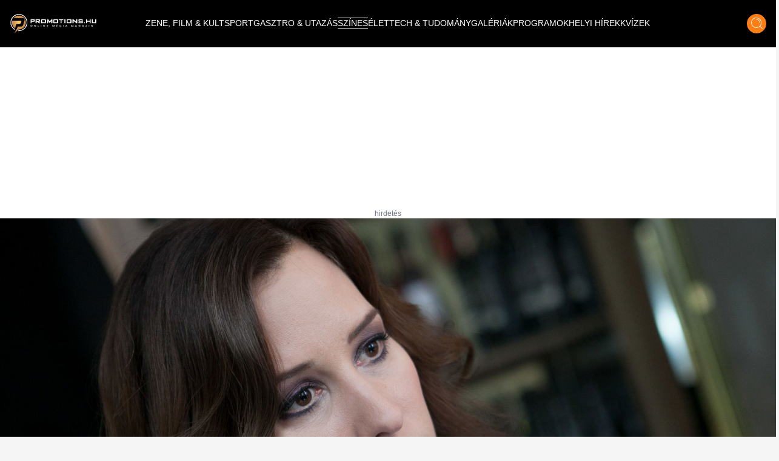

--- FILE ---
content_type: text/html;charset=utf-8
request_url: https://promotions.hu/orszagos/szines/2020/09/08/demcsak-zsuzsa-breking-tv-musor-berki-krisztian-megcsalas
body_size: 43745
content:
<!DOCTYPE html><html  lang="hu" class=""><head><meta charset="utf-8"><meta name="viewport" content="width=device-width, initial-scale=1"><script type="importmap">{"imports":{"#entry":"/_nuxt/DB2MCtTB.js"}}</script><title>Demcsák Zsuzsa: A megcsalásnál is lehet mélyebbre süllyedni | Promotions.hu</title><style> </style><style>html.dark .header[data-v-183f0c45]{background-color:#292929}.header[data-v-183f0c45]{left:50%;padding:.937rem 1rem;transform:translate(-50%);transition:background-color .25s cubic-bezier(.4,0,.2,1) 0s;z-index:1000}.header--transparent[data-v-183f0c45]{background:transparent}.header--header-fixed[data-v-183f0c45]{padding:.637rem 1rem}@media (min-width:1024px){.header--header-fixed[data-v-183f0c45]{padding:.937rem 1rem}}.header__logo-wrapper[data-v-183f0c45]{max-width:6.875rem}@media (min-width:1024px){.header__logo-wrapper[data-v-183f0c45]{max-width:9.375rem}}@media (min-width:1280px){.header__logo-wrapper[data-v-183f0c45]{max-width:inherit}}</style><style>@media (min-width:1024px){.header-items[data-v-7b39b5bc]{margin-top:-.25rem}}</style><style>.header-item[data-v-e810597a]{font-size:.6rem}.header-item[data-v-e810597a]:not(.header-item--active):before{border-bottom:.063rem solid #fff;content:"";display:block;transform:scaleX(0);transition:transform .25s ease-in-out}.header-item[data-v-e810597a]:not(.header-item--active):after{border-top:.063rem solid #fff;content:"";display:block;transform:scaleX(0);transition:transform .25s ease-in-out}.header-item[data-v-e810597a]:hover:after,.header-item[data-v-e810597a]:hover:before{transform:scaleX(1)}.header-item--active[data-v-e810597a]{border-bottom:.063rem solid #fff;border-top:.063rem solid #fff;margin-top:.063rem}@media (min-width:1024px){.header-item[data-v-e810597a]{font-size:.75rem}}@media (min-width:1280px){.header-item[data-v-e810597a]{font-size:.875rem}}@media (min-width:1536px){.header-item[data-v-e810597a]{font-size:1rem}}</style><style>.icon-button[data-v-3e49885a]{box-shadow:0 .25rem .25rem #00000040;transition:all .25s cubic-bezier(.4,0,.2,1) 0s,color .25s cubic-bezier(.4,0,.2,1) 0s}</style><style>html.dark .article-post[data-v-20a2b0e2]{--tw-bg-opacity:1;background-color:rgb(30,30,30,var(--tw-bg-opacity));color:#fff}</style><style>html.dark .footer[data-v-b66725fd]{background-color:#292929}</style><style>html.dark .banner--bg[data-v-15f9877f]{--tw-bg-opacity:1;background-color:rgb(30,30,30,var(--tw-bg-opacity))}.banner--640[data-v-15f9877f]{height:17.5rem}@media (min-width:1024px){.banner--640[data-v-15f9877f]{height:22.5rem}}.banner__ad div[data-v-15f9877f]{align-items:center;display:flex;justify-content:center}.banner__ad iframe[data-v-15f9877f]{display:block;height:100%;width:100%}.banner__ad--970[data-v-15f9877f]{height:15.625rem;width:18.75rem}@media (min-width:640px){.banner__ad--970[data-v-15f9877f]{height:22.5rem;width:40rem}}@media (min-width:1280px){.banner__ad--970[data-v-15f9877f]{height:15.625rem;width:60.625rem}}.banner__ad--640[data-v-15f9877f]{height:15.625rem;max-width:18.75rem}@media (min-width:640px){.banner__ad--640[data-v-15f9877f]{height:22.5rem;max-width:40rem}}.banner__ad--300[data-v-15f9877f]{height:15.625rem;max-width:18.75rem}.banner__ad--310[data-v-15f9877f]{height:28.125rem;width:19.375rem}</style><style>.overlay[data-v-50a1f6ed]{background:#fff;background:linear-gradient(180deg,#fff0,#000000e7)}@media (min-width:640px){h1[data-v-50a1f6ed]{text-shadow:0 0 12px #000}}</style><style>html.dark .title[data-v-b3d6ff91]{color:#fff}</style><style>html.dark .author[data-v-d0f9a01f],html.dark .date[data-v-d0f9a01f]{color:#fff}</style><style>html.dark .lead[data-v-24583fbc]{color:#fff}</style><style>.blog-article-title[data-v-c0e8233e]{display:-webkit-box;-webkit-line-clamp:4;-webkit-box-orient:vertical;overflow:hidden}@media (min-width:640px){.blog-article-title[data-v-c0e8233e]{-webkit-line-clamp:4}}</style><style>.tag-button[data-v-5caf140a]{background:#df6f27;background:linear-gradient(180deg,#df6f27,#f79b1c)}html.dark .blog-footer[data-v-5caf140a]{--tw-bg-opacity:1;background-color:rgb(30,30,30,var(--tw-bg-opacity))}html.dark .title[data-v-5caf140a]{color:#fff}</style><style>html.dark .blog-sidebar[data-v-43ca95e6]{background-color:#292929}</style><link rel="stylesheet" href="/_nuxt/default.ChhZdlV1.css" crossorigin><link rel="stylesheet" href="/_nuxt/entry.hED4KWfd.css" crossorigin><link rel="stylesheet" href="/_nuxt/Modal.BKfR7Xb6.css" crossorigin><link rel="stylesheet" href="/_nuxt/Banner.DhfTEyki.css" crossorigin><link rel="stylesheet" href="/_nuxt/categoryStore.4hS2y8cm.css" crossorigin><link href="https://www.clarity.ms/tag/601q8wobfr" rel="preload" crossorigin="anonymous" referrerpolicy="no-referrer" fetchpriority="low" as="script"><link href="https://plausible.promotions.hu/js/script.js" rel="preload" crossorigin="anonymous" referrerpolicy="no-referrer" fetchpriority="low" as="script"><link href="https://www.googletagmanager.com/gtag/js?id=G-NRFMMGWJ5X" rel="preload" crossorigin="anonymous" referrerpolicy="no-referrer" fetchpriority="low" as="script"><link href="https://pahtag.tech/c/promotions.hu.js" rel="preload" referrerpolicy="no-referrer" fetchpriority="low" as="script"><link href="//www.instagram.com/embed.js" rel="preload" crossorigin="anonymous" referrerpolicy="no-referrer" fetchpriority="low" as="script"><link rel="modulepreload" as="script" crossorigin href="/_nuxt/DB2MCtTB.js"><link rel="modulepreload" as="script" crossorigin href="/_nuxt/nJzuE1ym.js"><link rel="modulepreload" as="script" crossorigin href="/_nuxt/CjPV-EeT.js"><link rel="modulepreload" as="script" crossorigin href="/_nuxt/B8j_MB6a.js"><link rel="modulepreload" as="script" crossorigin href="/_nuxt/BNOycmsQ.js"><link rel="modulepreload" as="script" crossorigin href="/_nuxt/BcWdVpEz.js"><link rel="modulepreload" as="script" crossorigin href="/_nuxt/DNSuqK1m.js"><link rel="modulepreload" as="script" crossorigin href="/_nuxt/CG3Wp1HJ.js"><link rel="modulepreload" as="script" crossorigin href="/_nuxt/D9J6ge8n.js"><link rel="modulepreload" as="script" crossorigin href="/_nuxt/Dmj0kmuk.js"><link rel="modulepreload" as="script" crossorigin href="/_nuxt/BcU6YCrK.js"><link rel="modulepreload" as="script" crossorigin href="/_nuxt/O8W0NdWG.js"><link rel="preload" as="fetch" fetchpriority="low" crossorigin="anonymous" href="/_nuxt/builds/meta/fb40f812-aff0-43f8-aa49-a639edb9ceb5.json"><link rel="prefetch" as="style" crossorigin href="/_nuxt/BlogTabbedArticles.BTnVuy5U.css"><link rel="prefetch" as="script" crossorigin href="/_nuxt/B7cNMYwA.js"><link rel="prefetch" as="script" crossorigin href="/_nuxt/C3mmKJKY.js"><meta name="format-detection" content="telephone=no"><meta name="msapplication-TileColor" content="#ffffff"><meta name="theme-color" content="#ffffff"><meta name="robots" content="max-image-preview:large"><link rel="icon" type="image/x-icon" href="/favicon.ico"><link rel="apple-touch-icon" sizes="180x180" href="/apple-touch-icon.png"><link rel="icon" type="image/png" sizes="32x32" href="/favicon-32x32.png"><link rel="icon" type="image/png" sizes="16x16" href="/favicon-16x16.png"><link rel="mask-icon" href="/safari-pinned-tab.svg" color="#5bbad5"><link rel="alternate" type="application/rss+xml" title="Hírek | Programok | Sporthírek | Promotions.hu" href="/rss/rss.xml"><link rel="canonical" href="https://promotions.hu/orszagos/szines/2020/09/08/demcsak-zsuzsa-breking-tv-musor-berki-krisztian-megcsalas"><meta property="og:title" content="Demcsák Zsuzsa: A megcsalásnál is lehet mélyebbre süllyedni"><meta property="og:description" content="A műsorvezető abszolút nem hisz a nyitott házasságban, és erről ki is fejtette a véleményét. "><meta name="description" content="A műsorvezető abszolút nem hisz a nyitott házasságban, és erről ki is fejtette a véleményét. "><meta property="og:image" content="https://promotions.hu/article/80617/1599563371_demcsakzsuzsa_promotions.hu.jpg"><meta property="og:image:secure_url" content="https://promotions.hu/article/80617/1599563371_demcsakzsuzsa_promotions.hu.jpg"><meta property="og:url" content="https://promotions.hu/orszagos/szines/2020/09/08/demcsak-zsuzsa-breking-tv-musor-berki-krisztian-megcsalas"><meta name="twitter:image" content="https://promotions.hu/article/80617/1599563371_demcsakzsuzsa_promotions.hu.jpg"><script type="application/ld+json">{"@context":"https://schema.org","@type":"NewsArticle","headline":"Demcsák Zsuzsa: A megcsalásnál is lehet mélyebbre süllyedni","image":"https://promotions.hu/article/80617/1599563371_demcsakzsuzsa_promotions.hu.jpg","author":{"@type":"Person","name":"BTP","image":"","description":""},"keywords":"Demcsák Zsuzsa, Berki Krisztián, megcsalás, Bréking","publisher":{"@type":"Organization","name":"Promotions.hu","logo":{"@type":"ImageObject","url":"https://promotions.hu/promotions-logo.png"}},"url":"https://promotions.hu/orszagos/szines/2020/09/08/demcsak-zsuzsa-breking-tv-musor-berki-krisztian-megcsalas","mainEntityOfPage":{"@type":"WebPage","@id":"https://promotions.hu"},"datePublished":"2020-09-08T18:48:00.000Z","dateCreated":"2020-09-08T18:48:00.000Z","dateModified":"2020-09-08T18:48:00.000Z","description":"A műsorvezető abszolút nem hisz a nyitott házasságban, és erről ki is fejtette a véleményét. "}</script><script type="module" src="/_nuxt/DB2MCtTB.js" crossorigin></script><script id="unhead:payload" type="application/json">{"titleTemplate":"%s | Promotions.hu"}</script></head><body><!--teleport start anchor--><!----><!--teleport anchor--><div id="__nuxt"><!--[--><!--[--><div class="lg:flex header bg-black flex top-0 flex-row items-center justify-center fixed w-full h-[3.75rem] md:h-[3.938rem] xl:h-[4.875rem]" data-v-183f0c45><div class="container mx-auto flex items-center" data-v-183f0c45><a href="/" class="header__logo-wrapper" data-v-183f0c45><img onerror="this.setAttribute(&#39;data-error&#39;, 1)" width="144" height="33" alt="promotions.hu" data-nuxt-img srcset="/_ipx/s_144x33/images/promotions-logo.png 1x, /_ipx/s_288x66/images/promotions-logo.png 2x" class="header__logo mr-20 lg:max-w-[9rem] xl:max-w-[12rem] 2xl:max-w-[13rem]" src="/_ipx/s_144x33/images/promotions-logo.png" data-v-183f0c45></a><nav class="header-items flex items-center justify-start gap-3 lg:gap-3 xl:gap-4 lg:justify-start flex flex-1" data-v-183f0c45 data-v-7b39b5bc><!--[--><a href="/zene-film-kultura" class="" data-v-183f0c45 data-v-e810597a><span class="header-item  text-white uppercase font-light border-t border-b border-transparent truncate" data-v-e810597a><!--[--> ZENE, FILM &amp; KULT <!--]--></span></a><a href="/sport-es-szabadido" class="" data-v-183f0c45 data-v-e810597a><span class="header-item  text-white uppercase font-light border-t border-b border-transparent truncate" data-v-e810597a><!--[--> SPORT <!--]--></span></a><a href="/gasztro-utazas" class="" data-v-183f0c45 data-v-e810597a><span class="header-item  text-white uppercase font-light border-t border-b border-transparent truncate" data-v-e810597a><!--[--> GASZTRO &amp; UTAZÁS <!--]--></span></a><a href="/szines" class="" data-v-183f0c45 data-v-e810597a><span class="header-item header-item--active text-white uppercase font-light border-t border-b border-transparent truncate" data-v-e810597a><!--[--> SZÍNES <!--]--></span></a><a href="/elet" class="" data-v-183f0c45 data-v-e810597a><span class="header-item  text-white uppercase font-light border-t border-b border-transparent truncate" data-v-e810597a><!--[--> ÉLET <!--]--></span></a><a href="/tech-tudomany" class="" data-v-183f0c45 data-v-e810597a><span class="header-item  text-white uppercase font-light border-t border-b border-transparent truncate" data-v-e810597a><!--[--> TECH &amp; TUDOMÁNY <!--]--></span></a><a href="/galeriak" class="" data-v-183f0c45 data-v-e810597a><span class="header-item  text-white uppercase font-light border-t border-b border-transparent truncate" data-v-e810597a><!--[--> GALÉRIÁK <!--]--></span></a><a href="/fotok-programok" class="" data-v-183f0c45 data-v-e810597a><span class="header-item  text-white uppercase font-light border-t border-b border-transparent truncate" data-v-e810597a><!--[--> PROGRAMOK <!--]--></span></a><a href="/helyi-hirek" class="" data-v-183f0c45 data-v-e810597a><span class="header-item  text-white uppercase font-light border-t border-b border-transparent truncate" data-v-e810597a><!--[--> HELYI HÍREK <!--]--></span></a><a href="/kvizek" class="" data-v-183f0c45 data-v-e810597a><span class="header-item  text-white uppercase font-light border-t border-b border-transparent truncate" data-v-e810597a><!--[--> KVÍZEK <!--]--></span></a><!--]--></nav><div class="mr-4 cursor-pointer hover:opacity-70 transition" data-v-183f0c45><span data-v-183f0c45></span></div><div class="icon-button flex items-center justify-center bg-ecstasy h-8 w-8 rounded-full cursor-pointer hover:opacity-70" data-v-183f0c45 data-v-3e49885a><!--[--><div data-v-183f0c45><img onerror="this.setAttribute(&#39;data-error&#39;, 1)" width="19" height="20" alt="Keresés" data-nuxt-img srcset="/_ipx/s_19x20/icons/search.svg 1x, /_ipx/s_38x40/icons/search.svg 2x" src="/_ipx/s_19x20/icons/search.svg" data-v-183f0c45></div><!--]--></div></div></div><div class="flex flex-row items-center justify-between lg:hidden bg-black fixed top-[0] left-0 w-full z-[9999] px-4 overflow-hidden shadow-md h-[3.75rem] md:h-[3.938rem] xl:h-[4.875rem]" data-v-183f0c45><a href="/" class="" data-v-183f0c45><img onerror="this.setAttribute(&#39;data-error&#39;, 1)" width="144" height="33" alt="promotions.hu" data-nuxt-img srcset="/_ipx/s_144x33/images/promotions-logo.png 1x, /_ipx/s_288x66/images/promotions-logo.png 2x" class="max-w-[9rem] sm:max-w-[12rem]" src="/_ipx/s_144x33/images/promotions-logo.png" data-v-183f0c45></a><div class="flex flex-row gap-4" data-v-183f0c45><div class="cursor-pointer hover:opacity-70 transition flex items-center" data-v-183f0c45><span data-v-183f0c45></span></div><div class="icon-button flex items-center justify-center bg-ecstasy h-8 w-8 rounded-full cursor-pointer hover:opacity-70 !w-[2.188rem] !h-[2.188rem]" data-v-183f0c45 data-v-3e49885a><!--[--><img onerror="this.setAttribute(&#39;data-error&#39;, 1)" width="19" height="20" alt="Keresés" data-nuxt-img srcset="/_ipx/s_19x20/icons/search.svg 1x, /_ipx/s_38x40/icons/search.svg 2x" class="w-[1.2rem]" src="/_ipx/s_19x20/icons/search.svg" data-v-183f0c45><!--]--></div><img onerror="this.setAttribute(&#39;data-error&#39;, 1)" width="20" height="35" alt="Menü megnyitás" data-nuxt-img srcset="/_ipx/s_20x35/icons/burger-menu.svg 1x, /_ipx/s_40x70/icons/burger-menu.svg 2x" class="cursor-pointer transition hover:opacity-70" src="/_ipx/s_20x35/icons/burger-menu.svg" data-v-183f0c45></div></div><!----><!--teleport start--><!--teleport end--><!--]--><!--[--><div class="article-post bg-white pt-[3.75rem] md:pt-[3.938rem] xl:pt-[4.875rem]" data-v-20a2b0e2><div class="banner bg-transparent w-full h-full flex items-center justify-center py-4" data-v-20a2b0e2 data-v-15f9877f><div class="banner__ad flex justify-center items-center mx-auto relative px-6" data-v-15f9877f><div id="barticle_post_desktop" style="width:970px;height:250px;" data-v-15f9877f><span data-v-15f9877f></span></div><div class="block absolute -bottom-4 text-gray-500 text-xs" data-v-15f9877f> hirdetés </div></div></div><div class="relative mb-14 sm:mb-0 container mx-auto" data-v-20a2b0e2 data-v-50a1f6ed><img onerror="this.setAttribute(&#39;data-error&#39;, 1)" width="1920" alt="Demcsák Zsuzsa: A megcsalásnál is lehet mélyebbre süllyedni" loading="eager" data-nuxt-img srcset="https://promotions.hu/article/80617/1599563371_demcsakzsuzsa_promotions.hu.jpg?crop=3786,1764,46,69&amp;width=1920 1x, https://promotions.hu/article/80617/1599563371_demcsakzsuzsa_promotions.hu.jpg?crop=3786,1764,46,69&amp;width=3840 2x" class="h-[18rem] sm:h-[33rem] object-cover w-full relative z-9" fetchpriority="high" data-v-50a1f6ed src="https://promotions.hu/article/80617/1599563371_demcsakzsuzsa_promotions.hu.jpg?crop=3786,1764,46,69&amp;width=1920"><div class="absolute px-4 lg:px-8 lg:bottom-7 py-4 max-w-[80%] lg:max-w-[70%] xl:max-w-[80%] left-1/2 lg:left-0 -translate-x-1/2 transform lg:translate-x-0 lg:transform-none w-full z-30 bg-black lg:bg-transparent bottom-[calc(0rem-2.75rem)]" data-v-50a1f6ed><h1 class="text-white text-lg font-bold text-center text-[1rem] sm:text-[2.0rem] leading-[1.5rem] sm:leading-[3rem] sm:text-left" data-v-50a1f6ed>Demcsák Zsuzsa: A megcsalásnál is lehet mélyebbre süllyedni</h1></div></div><div class="relative lg:mb-6 lg:container lg:mx-auto grid grid-cols-1 lg:grid-cols-12 lg:gap-8" data-v-20a2b0e2><div class="col-span-1 lg:col-span-8 xl:col-span-9 px-4" data-v-20a2b0e2><div class="mt-0 mb-0" data-v-20a2b0e2 data-v-b3d6ff91><div class="text-sm" data-v-b3d6ff91><span class="text-black title" data-v-b3d6ff91> Borítókép:  </span><span class="text-ecstasy" data-v-b3d6ff91>Szécsi István - Velvet</span></div></div><div data-v-20a2b0e2><div class="mt-6 mb-8 hidden sm:block" data-v-20a2b0e2><div class="flex flex-row justify-between items-center"><div class=""><address class="flex items-center mb-6 not-italic"><div class="inline-flex items-center mr-3 text-sm text-gray-900 dark:text-white"><!----><div><a href="/szerzo/btp" class="text-xl font-bold text-gray-900 dark:text-white" rel="author">BTP</a><!----></div></div></address></div><div class="flex flex-row items-center gap-2"><div class="h-[0.4rem] bg-ecstasy w-[5rem]"></div><div class="mr-2 text-mine-shaft"><time datetime="2020-09-08T18:48:00.000Z">2020.09.08 18:48</time></div></div></div></div><div class="block sm:hidden" data-v-20a2b0e2 data-v-d0f9a01f><div class="relative mb-2" data-v-d0f9a01f><div class="absolute text-black font-bold text-lg top-1/2 left-1/2 -translate-y-1/2 -translate-x-1/2 transform w-full text-center" data-v-d0f9a01f>Színes</div><img onerror="this.setAttribute(&#39;data-error&#39;, 1)" width="380" height="92" alt="Kategória fejléc" data-nuxt-img srcset="/_ipx/s_380x92/images/kategoria-display.png 1x, /_ipx/s_760x184/images/kategoria-display.png 2x" class="w-full max-h-[6rem]" src="/_ipx/s_380x92/images/kategoria-display.png" data-v-d0f9a01f></div><div class="flex flex-row items-center justify-between gap-2" data-v-d0f9a01f><div data-v-d0f9a01f><address class="flex items-center mb-1 not-italic font-semibold author" data-v-d0f9a01f><div class="inline-flex items-center mr-3 text-sm text-gray-900 dark:text-white" data-v-d0f9a01f><!----><div data-v-d0f9a01f><a href="/szerzo/btp" class="text-sm font-bold text-gray-900 dark:text-white" rel="author" data-v-d0f9a01f>BTP</a><!----></div></div></address><div class="text-xs text-mine-shaft opacity-70 font-medium date" data-v-d0f9a01f><time datetime="2020-09-08T18:48:00.000Z" data-v-d0f9a01f>2020.09.08 18:48</time></div></div></div></div><div class="my-2 sm:my-8" data-v-20a2b0e2 data-v-24583fbc><div class="text-lg text-cod-gray font-Jost lead" data-v-24583fbc><p><strong>A műsorvezető abszol&uacute;t nem hisz a nyitott h&aacute;zass&aacute;gban, &eacute;s erről ki is fejtette a v&eacute;lem&eacute;ny&eacute;t.</strong></p>
</div></div><div class="banner bg-transparent w-full h-full flex items-center justify-center py-4" data-v-20a2b0e2 data-v-15f9877f><div class="banner__ad flex justify-center items-center mx-auto relative px-6" data-v-15f9877f><div id="barticle_post_640_360" style="width:640px;height:360px;" data-v-15f9877f><span data-v-15f9877f></span></div><div class="block absolute -bottom-4 text-gray-500 text-xs" data-v-15f9877f> hirdetés </div></div></div><div class="parse-content" data-v-20a2b0e2><!--[--><!--[--><div><p>Idén áprilisban házasodott össze Krishan Dangwal és Demcsák Zsuzsa. A műsorvezető elmondhatatlanul boldog férjével, aki teljesen megszokta Magyarországot. Inidában nagyon fontos a hűség, és Demcsák Zsuzsának se férne bele soha, hogy a partnere félrelépjen.</p>

</div><article data-v-c0e8233e><div class="banner bg-transparent w-full h-full flex items-center justify-center py-4" data-v-c0e8233e data-v-15f9877f><div class="banner__ad flex justify-center items-center mx-auto relative px-6" data-v-15f9877f><div id="bblog_article_inarticle" style="width:640px;height:360px;" data-v-15f9877f><span data-v-15f9877f></span></div><div class="block absolute -bottom-4 text-gray-500 text-xs" data-v-15f9877f> hirdetés </div></div></div><a href="/orszagos/szines/2020/08/26/demcsak-zsuzsa-vallomas-interju-hutlenseg" class="w-full grid grid-cols-1 sm:grid-cols-12 bg-ecstasy mt-8 mb-8 sm:gap-4 group items-center" data-v-c0e8233e><div class="col-span-1 sm:col-span-5 overflow-hidden h-full" data-v-c0e8233e><img onerror="this.setAttribute(&#39;data-error&#39;, 1)" width="386" alt="Döbbenetes vallomást tett Demcsák Zsuzsa" loading="lazy" data-nuxt-img srcset="https://images.promotions.hu/article/80301/1598430008_1596527628_demcsak-zsuzsa-promotions-hu_1180_550_4.jpg?crop=1116,520,37,17&amp;width=386 1x, https://images.promotions.hu/article/80301/1598430008_1596527628_demcsak-zsuzsa-promotions-hu_1180_550_4.jpg?crop=1116,520,37,17&amp;width=772 2x" class="object-cover group-hover:scale-110 transition duration-300 ease-in-out w-full h-[18rem]" data-v-c0e8233e src="https://images.promotions.hu/article/80301/1598430008_1596527628_demcsak-zsuzsa-promotions-hu_1180_550_4.jpg?crop=1116,520,37,17&amp;width=386"></div><div class="col-span-1 sm:col-span-7 px-4 xl:px-10 relative pt-4 pb-8 xl:py-10" data-v-c0e8233e><h3 class="font-bold text-lg sm:text-2xl text-cod-gray mb-12 sm:mb-2 text-center sm:text-left blog-article-title transition group-hover:text-white" data-v-c0e8233e>Döbbenetes vallomást tett Demcsák Zsuzsa</h3><p class="read-more text-cod-gray font-semibold text-lg transition group-hover:text-white hidden sm:block" data-v-c0e8233e> Olvass tovább... </p><p class="read-more transition group-hover:text-ecstasy block sm:hidden absolute bottom-0 left-1/2 transform -translate-x-1/2 bg-black text-white font-semibold text-xs px-4 py-2 text-center w-[70%] mb-0" style="white-space:normal;" data-v-c0e8233e> Olvass tovább... </p></div></a></article><!--]--><!--[--><div>

<p>Zsuzsa a Bréking című műsort vezeti Berki Krisztiánnal, akivel olykor mélyebb témákba is belenyúlnak, sőt, elmondhatják a személyes véleményüket. Kedden a megcsalás volt a téma, ahol a nyitott házasságon át kibeszéltek mindent.</p>

<p>Berki és Varga Viktor természetesen a férfi nemet védte főleg, míg Tápai Szabina és Demcsák Zsuzsa szigorúbb elveket vallott. Azt persze utóbbi sem titkolta, hogy a félrelépés sajnos sok kapcsolatban jelen van.</p>

<p>Zsuzsa úgy látja, hogy még a megcsalásnál is van megalázóbb helyzet, méghozzá az, ha az illető dicsekszik vele:</p>

<blockquote>
<p>„A megcsalásnál nagyobb probléma az, ha az illető ki is teregeti mindezt. Nincs annál megalázóbb, amikor mindenki sajnálkozva néz vagy kuncognak rajtad. Na, az az igazi megcsalás”</p>
</blockquote>

<p>– <a href="http://www.borsonline.hu/celeb/demcsak-zsuzsa-szerint-a-megcsalasnal-nagyobb-baj-az-ha-kiderul/209660" target="_blank"><strong>vélekedett a műsorvezető</strong></a>, aki semmilyen módon nem hisz a nyitott kapcsolatban.</p>

</div><div class="mt-8"><!----><div class="transition text-lg"><blockquote class="instagram-media" data-instgrm-permalink="https://www.instagram.com/p/CEevZWZBzAe/?utm_source=ig_embed&amp;utm_campaign=loading" data-instgrm-version="12" style=" background:#FFF; border:0; border-radius:3px; box-shadow:0 0 1px 0 rgba(0,0,0,0.5),0 1px 10px 0 rgba(0,0,0,0.15); margin: 1px; max-width:540px; min-width:326px; padding:0; width:99.375%; width:-webkit-calc(100% - 2px); width:calc(100% - 2px);"><div style="padding:16px;"> <a href="https://www.instagram.com/p/CEevZWZBzAe/?utm_source=ig_embed&amp;utm_campaign=loading" style=" background:#FFFFFF; line-height:0; padding:0 0; text-align:center; text-decoration:none; width:100%;" target="_blank"> <div style=" display: flex; flex-direction: row; align-items: center;"> <div style="background-color: #F4F4F4; border-radius: 50%; flex-grow: 0; height: 40px; margin-right: 14px; width: 40px;"></div> <div style="display: flex; flex-direction: column; flex-grow: 1; justify-content: center;"> <div style=" background-color: #F4F4F4; border-radius: 4px; flex-grow: 0; height: 14px; margin-bottom: 6px; width: 100px;"></div> <div style=" background-color: #F4F4F4; border-radius: 4px; flex-grow: 0; height: 14px; width: 60px;"></div></div></div><div style="padding: 19% 0;"></div> <div style="display:block; height:50px; margin:0 auto 12px; width:50px;"><svg width="50px" height="50px" viewBox="0 0 60 60" version="1.1" xmlns="https://www.w3.org/2000/svg" xmlns:xlink="https://www.w3.org/1999/xlink"><g stroke="none" stroke-width="1" fill="none" fill-rule="evenodd"><g transform="translate(-511.000000, -20.000000)" fill="#000000"><g><path d="M556.869,30.41 C554.814,30.41 553.148,32.076 553.148,34.131 C553.148,36.186 554.814,37.852 556.869,37.852 C558.924,37.852 560.59,36.186 560.59,34.131 C560.59,32.076 558.924,30.41 556.869,30.41 M541,60.657 C535.114,60.657 530.342,55.887 530.342,50 C530.342,44.114 535.114,39.342 541,39.342 C546.887,39.342 551.658,44.114 551.658,50 C551.658,55.887 546.887,60.657 541,60.657 M541,33.886 C532.1,33.886 524.886,41.1 524.886,50 C524.886,58.899 532.1,66.113 541,66.113 C549.9,66.113 557.115,58.899 557.115,50 C557.115,41.1 549.9,33.886 541,33.886 M565.378,62.101 C565.244,65.022 564.756,66.606 564.346,67.663 C563.803,69.06 563.154,70.057 562.106,71.106 C561.058,72.155 560.06,72.803 558.662,73.347 C557.607,73.757 556.021,74.244 553.102,74.378 C549.944,74.521 548.997,74.552 541,74.552 C533.003,74.552 532.056,74.521 528.898,74.378 C525.979,74.244 524.393,73.757 523.338,73.347 C521.94,72.803 520.942,72.155 519.894,71.106 C518.846,70.057 518.197,69.06 517.654,67.663 C517.244,66.606 516.755,65.022 516.623,62.101 C516.479,58.943 516.448,57.996 516.448,50 C516.448,42.003 516.479,41.056 516.623,37.899 C516.755,34.978 517.244,33.391 517.654,32.338 C518.197,30.938 518.846,29.942 519.894,28.894 C520.942,27.846 521.94,27.196 523.338,26.654 C524.393,26.244 525.979,25.756 528.898,25.623 C532.057,25.479 533.004,25.448 541,25.448 C548.997,25.448 549.943,25.479 553.102,25.623 C556.021,25.756 557.607,26.244 558.662,26.654 C560.06,27.196 561.058,27.846 562.106,28.894 C563.154,29.942 563.803,30.938 564.346,32.338 C564.756,33.391 565.244,34.978 565.378,37.899 C565.522,41.056 565.552,42.003 565.552,50 C565.552,57.996 565.522,58.943 565.378,62.101 M570.82,37.631 C570.674,34.438 570.167,32.258 569.425,30.349 C568.659,28.377 567.633,26.702 565.965,25.035 C564.297,23.368 562.623,22.342 560.652,21.575 C558.743,20.834 556.562,20.326 553.369,20.18 C550.169,20.033 549.148,20 541,20 C532.853,20 531.831,20.033 528.631,20.18 C525.438,20.326 523.257,20.834 521.349,21.575 C519.376,22.342 517.703,23.368 516.035,25.035 C514.368,26.702 513.342,28.377 512.574,30.349 C511.834,32.258 511.326,34.438 511.181,37.631 C511.035,40.831 511,41.851 511,50 C511,58.147 511.035,59.17 511.181,62.369 C511.326,65.562 511.834,67.743 512.574,69.651 C513.342,71.625 514.368,73.296 516.035,74.965 C517.703,76.634 519.376,77.658 521.349,78.425 C523.257,79.167 525.438,79.673 528.631,79.82 C531.831,79.965 532.853,80.001 541,80.001 C549.148,80.001 550.169,79.965 553.369,79.82 C556.562,79.673 558.743,79.167 560.652,78.425 C562.623,77.658 564.297,76.634 565.965,74.965 C567.633,73.296 568.659,71.625 569.425,69.651 C570.167,67.743 570.674,65.562 570.82,62.369 C570.966,59.17 571,58.147 571,50 C571,41.851 570.966,40.831 570.82,37.631"></path></g></g></g></svg></div><div style="padding-top: 8px;"> <div style=" color:#3897f0; font-family:Arial,sans-serif; font-size:14px; font-style:normal; font-weight:550; line-height:18px;"> A bejegyzés megtekintése az Instagramon</div></div><div style="padding: 12.5% 0;"></div> <div style="display: flex; flex-direction: row; margin-bottom: 14px; align-items: center;"><div> <div style="background-color: #F4F4F4; border-radius: 50%; height: 12.5px; width: 12.5px; transform: translateX(0px) translateY(7px);"></div> <div style="background-color: #F4F4F4; height: 12.5px; transform: rotate(-45deg) translateX(3px) translateY(1px); width: 12.5px; flex-grow: 0; margin-right: 14px; margin-left: 2px;"></div> <div style="background-color: #F4F4F4; border-radius: 50%; height: 12.5px; width: 12.5px; transform: translateX(9px) translateY(-18px);"></div></div><div style="margin-left: 8px;"> <div style=" background-color: #F4F4F4; border-radius: 50%; flex-grow: 0; height: 20px; width: 20px;"></div> <div style=" width: 0; height: 0; border-top: 2px solid transparent; border-left: 6px solid #f4f4f4; border-bottom: 2px solid transparent; transform: translateX(16px) translateY(-4px) rotate(30deg)"></div></div><div style="margin-left: auto;"> <div style=" width: 0px; border-top: 8px solid #F4F4F4; border-right: 8px solid transparent; transform: translateY(16px);"></div> <div style=" background-color: #F4F4F4; flex-grow: 0; height: 12px; width: 16px; transform: translateY(-4px);"></div> <div style=" width: 0; height: 0; border-top: 8px solid #F4F4F4; border-left: 8px solid transparent; transform: translateY(-4px) translateX(8px);"></div></div></div> <div style="display: flex; flex-direction: column; flex-grow: 1; justify-content: center; margin-bottom: 24px;"> <div style=" background-color: #F4F4F4; border-radius: 4px; flex-grow: 0; height: 14px; margin-bottom: 6px; width: 224px;"></div> <div style=" background-color: #F4F4F4; border-radius: 4px; flex-grow: 0; height: 14px; width: 144px;"></div></div></a><p style=" color:#c9c8cd; font-family:Arial,sans-serif; font-size:14px; line-height:17px; margin-bottom:0; margin-top:8px; overflow:hidden; padding:8px 0 7px; text-align:center; text-overflow:ellipsis; white-space:nowrap;"><a href="https://www.instagram.com/p/CEevZWZBzAe/?utm_source=ig_embed&amp;utm_campaign=loading" style=" color:#c9c8cd; font-family:Arial,sans-serif; font-size:14px; font-style:normal; font-weight:normal; line-height:17px; text-decoration:none;" target="_blank">Demcsák Zsuzsa (@zsdemcsak) által megosztott bejegyzés</a>, <time style=" font-family:Arial,sans-serif; font-size:14px; line-height:17px;" datetime="2020-08-29T16:42:25+00:00">Aug 29., 2020, időpont: 9:42 (PDT időzóna szerint)</time></p></div></blockquote> <script async src="//www.instagram.com/embed.js"></script></div></div><!--]--><!--[--><div>
</div><!----><!--]--><!--]--></div></div><div data-v-20a2b0e2 data-v-5caf140a><div class="flex flex-row gap-6 items-center w-full border-seashell border-t py-4 sm:py-7 px-4 sm:px-0" data-v-5caf140a><div class="hidden sm:block" data-v-5caf140a><img onerror="this.setAttribute(&#39;data-error&#39;, 1)" width="160" height="62" alt="Címkék" loading="lazy" data-nuxt-img srcset="/_ipx/s_160x62/images/tag-display.png 1x, /_ipx/s_320x124/images/tag-display.png 2x" class="max-w-[10rem]" src="/_ipx/s_160x62/images/tag-display.png" data-v-5caf140a></div><div data-v-5caf140a><div class="flex flex-row flex-wrap gap-x-4 gap-y-2 items-center justify-start" data-v-5caf140a><!--[--><a href="/hashtag/demcsak-zsuzsa" class="tag-button transition text-white text-sm sm:text-md py-[0.2rem] px-3 rounded-full shadow-md hover:text-cod-gray font-semibold" data-v-5caf140a>Demcsák Zsuzsa</a><a href="/hashtag/berki-krisztian" class="tag-button transition text-white text-sm sm:text-md py-[0.2rem] px-3 rounded-full shadow-md hover:text-cod-gray font-semibold" data-v-5caf140a>Berki Krisztián</a><a href="/hashtag/megcsalas" class="tag-button transition text-white text-sm sm:text-md py-[0.2rem] px-3 rounded-full shadow-md hover:text-cod-gray font-semibold" data-v-5caf140a>megcsalás</a><a href="/hashtag/breking" class="tag-button transition text-white text-sm sm:text-md py-[0.2rem] px-3 rounded-full shadow-md hover:text-cod-gray font-semibold" data-v-5caf140a>Bréking</a><!--]--></div></div></div></div><div class="min-h-[550px]" data-v-20a2b0e2><span data-v-20a2b0e2></span></div></div><div class="col-span-1 lg:col-span-4 xl:col-span-3 flex justify-center lg:justify-end" data-v-20a2b0e2><div class="sticky top-[120px] blog-sidebar w-full lg:w-[21.063rem] bg-cod-gray lg:shadow-primary lg:rounded-b-[1.875rem] pb-2 h-fit" data-v-20a2b0e2 data-v-43ca95e6><div class="hidden h-[2.813rem] bg-ecstasy w-full uppercase text-lg text-black lg:flex justify-center items-center font-semibold -mt-[2.813rem] relative z-50" data-v-43ca95e6>Színes</div><div class="py-2 px-4 container mx-auto" data-v-43ca95e6><div data-v-43ca95e6><div class="font-bold text-center w-full text-white text-3xl my-4" data-v-43ca95e6>Legnépszerűbb</div><div class="grid grid-cols-1 sm:grid-cols-2 lg:grid-cols-1 gap-4 w-full" data-v-43ca95e6><!--[--><article class="col-span-1" data-v-43ca95e6><a href="/politika/2026/01/20/magyar-peter-kapitany-istvan-fideszes-politikus-nemeth-balazs-2026-os-orszaggyulesi-valasztasok-tisza-part" class="relative group" data-v-43ca95e6><div class="overflow-hidden w-full h-[15rem] sm:h-[11rem] md:h-[13rem] lg:h-[11rem]" data-v-43ca95e6><img onerror="this.setAttribute(&#39;data-error&#39;, 1)" width="386" alt="Már tudják, ki léphet Magyar Péter helyére a Tiszában, hajmeresztő amit bemondott a Fidesz politikusa" loading="lazy" data-nuxt-img srcset="https://images.promotions.hu/article/139151/1768922498_magyar-peter-kapitany-istvan.jpg?crop=1393,575,3,122&amp;width=386 1x, https://images.promotions.hu/article/139151/1768922498_magyar-peter-kapitany-istvan.jpg?crop=1393,575,3,122&amp;width=772 2x" class="object-cover group-hover:scale-110 transition duration-300 ease-in-out w-full h-full" data-v-43ca95e6 src="https://images.promotions.hu/article/139151/1768922498_magyar-peter-kapitany-istvan.jpg?crop=1393,575,3,122&amp;width=386"></div><h3 class="wraped-title wraped-title--3-rows mt-2 text-lg text-white font-semibold text-center w-full group-hover:text-ecstasy transition" data-v-43ca95e6>Már tudják, ki léphet Magyar Péter helyére a Tiszában, hajmeresztő amit bemondott a Fidesz politikusa</h3><time class="hidden" datetime="2026-01-20T19:18:00.000Z" data-v-43ca95e6>2026.01.20 20:18</time></a></article><article class="col-span-1" data-v-43ca95e6><a href="/politika/2026/01/20/magyar-peter-ejszaka-liszt-ferenc-nemzetkozi-repuloter-szlovak-jogsertes-europai-neppart-delutan-sajtotajekoztato" class="relative group" data-v-43ca95e6><div class="overflow-hidden w-full h-[15rem] sm:h-[11rem] md:h-[13rem] lg:h-[11rem]" data-v-43ca95e6><img onerror="this.setAttribute(&#39;data-error&#39;, 1)" width="386" alt="Magyar Péter döntött, azonnal elhagyta az országot, szemtanúk a repülőtéren találkoztak vele" loading="lazy" data-nuxt-img srcset="https://images.promotions.hu/article/139130/1768888194_profimedia-1057114041.jpg?crop=1400,577,0,212&amp;width=386 1x, https://images.promotions.hu/article/139130/1768888194_profimedia-1057114041.jpg?crop=1400,577,0,212&amp;width=772 2x" class="object-cover group-hover:scale-110 transition duration-300 ease-in-out w-full h-full" data-v-43ca95e6 src="https://images.promotions.hu/article/139130/1768888194_profimedia-1057114041.jpg?crop=1400,577,0,212&amp;width=386"></div><h3 class="wraped-title wraped-title--3-rows mt-2 text-lg text-white font-semibold text-center w-full group-hover:text-ecstasy transition" data-v-43ca95e6>Magyar Péter döntött, azonnal elhagyta az országot, szemtanúk a repülőtéren találkoztak vele</h3><time class="hidden" datetime="2026-01-20T09:09:00.000Z" data-v-43ca95e6>2026.01.20 10:09</time></a></article><!--]--><div class="banner bg-transparent w-full h-full flex items-center justify-center py-4" data-v-43ca95e6 data-v-15f9877f><div class="banner__ad flex justify-center items-center mx-auto relative px-6" data-v-15f9877f><div id="barticle_sidebar_sidebar" style="width:300px;height:250px;" data-v-15f9877f><span data-v-15f9877f></span></div><div class="block absolute -bottom-4 text-gray-500 text-xs" data-v-15f9877f> hirdetés </div></div></div><!--[--><article class="col-span-1" data-v-43ca95e6><a href="/szines/2026/01/20/toth-gabi-csinaljuk-fesztivalt-kormoran-dal-kritika-eye-of-the-tiger" class="relative group" data-v-43ca95e6><div class="overflow-hidden w-full h-[15rem] sm:h-[11rem] md:h-[13rem] lg:h-[11rem]" data-v-43ca95e6><img onerror="this.setAttribute(&#39;data-error&#39;, 1)" width="386" alt="A Duna TV-n égette szénné magát Tóth Gabi, ezt már nem nézi el neki a közönség" loading="lazy" data-nuxt-img srcset="https://images.promotions.hu/article/139148/1768918387_toth-gabi-csinaljuk-fesztivalt-kormoran-dal-kritika-eye-of-the-tiger.jpg?crop=false&amp;width=386 1x, https://images.promotions.hu/article/139148/1768918387_toth-gabi-csinaljuk-fesztivalt-kormoran-dal-kritika-eye-of-the-tiger.jpg?crop=false&amp;width=772 2x" class="object-cover group-hover:scale-110 transition duration-300 ease-in-out w-full h-full" data-v-43ca95e6 src="https://images.promotions.hu/article/139148/1768918387_toth-gabi-csinaljuk-fesztivalt-kormoran-dal-kritika-eye-of-the-tiger.jpg?crop=false&amp;width=386"></div><h3 class="wraped-title wraped-title--3-rows mt-2 text-lg text-white font-semibold text-center w-full group-hover:text-ecstasy transition" data-v-43ca95e6>A Duna TV-n égette szénné magát Tóth Gabi, ezt már nem nézi el neki a közönség</h3><time class="hidden" datetime="2026-01-20T17:57:00.000Z" data-v-43ca95e6>2026.01.20 18:57</time></a></article><article class="col-span-1" data-v-43ca95e6><a href="/idojaras/2026/01/20/szerda-elorejelzes-sarga-riasztas-extrem-hideg-borsod-szabolcs-heves-nograd" class="relative group" data-v-43ca95e6><div class="overflow-hidden w-full h-[15rem] sm:h-[11rem] md:h-[13rem] lg:h-[11rem]" data-v-43ca95e6><img onerror="this.setAttribute(&#39;data-error&#39;, 1)" width="386" alt="Sárgul Magyarország térképe, négy vármegyére kiadták a riasztást a szakértők, durva lesz a szerda - Időjárás-előrejelzés" loading="lazy" data-nuxt-img srcset="https://images.promotions.hu/article/139141/1768913095_profimedia-1063896839.jpg?crop=1400,577,0,139&amp;width=386 1x, https://images.promotions.hu/article/139141/1768913095_profimedia-1063896839.jpg?crop=1400,577,0,139&amp;width=772 2x" class="object-cover group-hover:scale-110 transition duration-300 ease-in-out w-full h-full" data-v-43ca95e6 src="https://images.promotions.hu/article/139141/1768913095_profimedia-1063896839.jpg?crop=1400,577,0,139&amp;width=386"></div><h3 class="wraped-title wraped-title--3-rows mt-2 text-lg text-white font-semibold text-center w-full group-hover:text-ecstasy transition" data-v-43ca95e6>Sárgul Magyarország térképe, négy vármegyére kiadták a riasztást a szakértők, durva lesz a szerda - Időjárás-előrejelzés</h3><time class="hidden" datetime="2026-01-20T15:34:00.000Z" data-v-43ca95e6>2026.01.20 16:34</time></a></article><article class="col-span-1" data-v-43ca95e6><a href="/belfoldi-hirek/2026/01/19/meszaros-lorinc-politika-gazdasag-orban-viktor-kormany-kulfold-stab" class="relative group" data-v-43ca95e6><div class="overflow-hidden w-full h-[15rem] sm:h-[11rem] md:h-[13rem] lg:h-[11rem]" data-v-43ca95e6><img onerror="this.setAttribute(&#39;data-error&#39;, 1)" width="386" alt="Külföldi stáb készített filmet Mészáros Lőrincről, már az első mondat után kivert a víz minden magyart" loading="lazy" data-nuxt-img srcset="https://images.promotions.hu/article/139116/1768836800_meszaros-lorinc-politika-gazdasag-orban-viktor-kormany-kulfold-stab%20(2).jpg?crop=2016,831,0,0&amp;width=386 1x, https://images.promotions.hu/article/139116/1768836800_meszaros-lorinc-politika-gazdasag-orban-viktor-kormany-kulfold-stab%20(2).jpg?crop=2016,831,0,0&amp;width=772 2x" class="object-cover group-hover:scale-110 transition duration-300 ease-in-out w-full h-full" data-v-43ca95e6 src="https://images.promotions.hu/article/139116/1768836800_meszaros-lorinc-politika-gazdasag-orban-viktor-kormany-kulfold-stab%20(2).jpg?crop=2016,831,0,0&amp;width=386"></div><h3 class="wraped-title wraped-title--3-rows mt-2 text-lg text-white font-semibold text-center w-full group-hover:text-ecstasy transition" data-v-43ca95e6>Külföldi stáb készített filmet Mészáros Lőrincről, már az első mondat után kivert a víz minden magyart</h3><time class="hidden" datetime="2026-01-19T18:58:00.000Z" data-v-43ca95e6>2026.01.19 19:58</time></a></article><article class="col-span-1" data-v-43ca95e6><a href="/belfoldi-hirek/2026/01/20/egressy-matyas-eltunt-hableany-duna-francia-koreai-hajobaleset-csepel" class="relative group" data-v-43ca95e6><div class="overflow-hidden w-full h-[15rem] sm:h-[11rem] md:h-[13rem] lg:h-[11rem]" data-v-43ca95e6><img onerror="this.setAttribute(&#39;data-error&#39;, 1)" width="386" alt="Az Egressy Mátyás-ügy kapcsán ugyanaz a félelem, mint korábban, már a Dunában keresik" loading="lazy" data-nuxt-img srcset="https://images.promotions.hu/article/139138/1768904349_egressy_matyas_facebook.jpg?crop=939,387,1,27&amp;width=386 1x, https://images.promotions.hu/article/139138/1768904349_egressy_matyas_facebook.jpg?crop=939,387,1,27&amp;width=772 2x" class="object-cover group-hover:scale-110 transition duration-300 ease-in-out w-full h-full" data-v-43ca95e6 src="https://images.promotions.hu/article/139138/1768904349_egressy_matyas_facebook.jpg?crop=939,387,1,27&amp;width=386"></div><h3 class="wraped-title wraped-title--3-rows mt-2 text-lg text-white font-semibold text-center w-full group-hover:text-ecstasy transition" data-v-43ca95e6>Az Egressy Mátyás-ügy kapcsán ugyanaz a félelem, mint korábban, már a Dunában keresik</h3><time class="hidden" datetime="2026-01-20T12:52:00.000Z" data-v-43ca95e6>2026.01.20 13:52</time></a></article><article class="col-span-1" data-v-43ca95e6><a href="/kviz/2026/01/08/kviz-tudasproba-magyarorszag-telepules-falvak-magyar-varmegye-terkep" class="relative group" data-v-43ca95e6><div class="overflow-hidden w-full h-[15rem] sm:h-[11rem] md:h-[13rem] lg:h-[11rem]" data-v-43ca95e6><img onerror="this.setAttribute(&#39;data-error&#39;, 1)" width="386" alt="Kvíz: igazi kihívás azoknak a magyaroknak, akik jól ismerik a hazájukat" loading="lazy" data-nuxt-img srcset="https://images.promotions.hu/article/138699/1767634217_kviz-tudasproba-magyarorszag-telepules-falvak-magyar-varmegye-terkep.jpg?crop=1800,742,0,172&amp;width=386 1x, https://images.promotions.hu/article/138699/1767634217_kviz-tudasproba-magyarorszag-telepules-falvak-magyar-varmegye-terkep.jpg?crop=1800,742,0,172&amp;width=772 2x" class="object-cover group-hover:scale-110 transition duration-300 ease-in-out w-full h-full" data-v-43ca95e6 src="https://images.promotions.hu/article/138699/1767634217_kviz-tudasproba-magyarorszag-telepules-falvak-magyar-varmegye-terkep.jpg?crop=1800,742,0,172&amp;width=386"></div><h3 class="wraped-title wraped-title--3-rows mt-2 text-lg text-white font-semibold text-center w-full group-hover:text-ecstasy transition" data-v-43ca95e6>Kvíz: igazi kihívás azoknak a magyaroknak, akik jól ismerik a hazájukat</h3><time class="hidden" datetime="2026-01-08T07:09:00.000Z" data-v-43ca95e6>2026.01.08 08:09</time></a></article><!--]--></div></div><div class="banner bg-transparent w-full h-full flex items-center justify-center py-4" data-v-43ca95e6 data-v-15f9877f><div class="banner__ad flex justify-center items-center mx-auto relative px-6" data-v-15f9877f><div id="barticle_sidebar_sidebar_second" style="width:300px;height:250px;" data-v-15f9877f><span data-v-15f9877f></span></div><div class="block absolute -bottom-4 text-gray-500 text-xs" data-v-15f9877f> hirdetés </div></div></div><div data-v-43ca95e6><!----><!----></div><div data-v-43ca95e6><div class="font-bold text-center w-full text-white text-3xl my-4" data-v-43ca95e6>Galéria</div><div class="grid grid-cols-1 sm:grid-cols-2 lg:grid-cols-1 gap-4 w-full" data-v-43ca95e6><!--[--><article class="col-span-1" data-v-43ca95e6><a href="/fotok/2025/05/12/masodik-vilaghaboru-gyozelem-napja-parade-moszkva-putyin-elnok" class="relative group" data-v-43ca95e6><div class="overflow-hidden w-full h-[15rem] sm:h-[11rem] md:h-[13rem] lg:h-[11rem]" data-v-43ca95e6><img onerror="this.setAttribute(&#39;data-error&#39;, 1)" width="386" alt="Katonai parádé Moszkvában, kínos, de kikerülhetetlen pillanatokkal" loading="lazy" data-nuxt-img srcset="https://images.promotions.hu/gallery/28203/1747036483_profimedia-0996940746.jpg?crop=1268,523,4,314&amp;width=386 1x, https://images.promotions.hu/gallery/28203/1747036483_profimedia-0996940746.jpg?crop=1268,523,4,314&amp;width=772 2x" class="object-cover group-hover:scale-110 transition duration-300 ease-in-out w-full h-full" data-v-43ca95e6 src="https://images.promotions.hu/gallery/28203/1747036483_profimedia-0996940746.jpg?crop=1268,523,4,314&amp;width=386"></div><h3 class="wraped-title wraped-title--3-rows mt-2 text-lg text-white font-semibold text-center w-full group-hover:text-ecstasy transition" data-v-43ca95e6>Katonai parádé Moszkvában, kínos, de kikerülhetetlen pillanatokkal</h3><time class="hidden" datetime="2025-05-12T09:58:00.000Z" data-v-43ca95e6>2025.05.12 11:58</time></a></article><!--]--></div></div><div class="banner bg-transparent w-full h-full flex items-center justify-center py-4" data-v-43ca95e6 data-v-15f9877f><div class="banner__ad flex justify-center items-center mx-auto relative px-6" data-v-15f9877f><div id="barticle_sidebar_sidebar_third" style="width:300px;height:250px;" data-v-15f9877f><span data-v-15f9877f></span></div><div class="block absolute -bottom-4 text-gray-500 text-xs" data-v-15f9877f> hirdetés </div></div></div></div></div></div></div><span data-v-20a2b0e2></span><span data-v-20a2b0e2></span><span data-v-20a2b0e2></span><div class="banner bg-transparent w-full h-full flex items-center justify-center py-4" data-v-20a2b0e2 data-v-15f9877f><div class="banner__ad flex justify-center items-center mx-auto relative px-6" data-v-15f9877f><div id="barticle_post_third_position" style="width:970px;height:250px;" data-v-15f9877f><span data-v-15f9877f></span></div><div class="block absolute -bottom-4 text-gray-500 text-xs" data-v-15f9877f> hirdetés </div></div></div><!----></div><!--]--><footer class="footer bg-cod-gray" data-v-b66725fd><div class="container mx-auto py-8 lg:py-20 px-4" data-v-b66725fd><div class="flex flex-col lg:flex-row items-center lg:items-start justify-center lg:justify-between w-full" data-v-b66725fd><div class="flex flex-col items-center lg:items-start mb-12 lg:mb-0" data-v-b66725fd><a href="/" class="mb-4 sm:-mt-[1.25rem] sm:-ml-[0.25rem]" data-v-b66725fd><img onerror="this.setAttribute(&#39;data-error&#39;, 1)" width="288" height="67" alt="promotions.hu logo" loading="lazy" data-nuxt-img srcset="/_ipx/s_288x67/images/promotions-logo.png 1x, /_ipx/s_576x134/images/promotions-logo.png 2x" class="max-w-[18rem]" src="/_ipx/s_288x67/images/promotions-logo.png" data-v-b66725fd></a><div class="flex flex-row items-center mb-2" data-v-b66725fd><img onerror="this.setAttribute(&#39;data-error&#39;, 1)" width="16" height="12" alt="Email cím" data-nuxt-img srcset="/_ipx/s_16x12/icons/icon-email.svg 1x, /_ipx/s_32x24/icons/icon-email.svg 2x" class="mr-1" src="/_ipx/s_16x12/icons/icon-email.svg" data-v-b66725fd><p class="font-jost text-white text-base hover:opacity-80" data-v-b66725fd><a href="mailto:info@promotions.hu" data-v-b66725fd>info@promotions.hu</a></p></div></div><div class="mb-12 lg:mb-0 w-[8rem]" data-v-b66725fd><div class="font-jost font-bold text-base mb-3 text-white" data-v-b66725fd> Információ </div><ul class="font-jost text-sm text-mine-shaft-300" data-v-b66725fd><li class="mb-1 hover:opacity-80 whitespace-nowrap" data-v-b66725fd><a href="/felhasznalasi-feltetelek" class="" data-v-b66725fd> Felhasználási feltételek </a></li><li class="mb-1 hover:opacity-80 whitespace-nowrap" data-v-b66725fd><a href="/rolunk" class="" data-v-b66725fd> Rólunk </a></li><li class="mb-1 hover:opacity-80 whitespace-nowrap" data-v-b66725fd><a href="/impresszum" class="" data-v-b66725fd> Impresszum </a></li><li class="mb-1 hover:opacity-80 whitespace-nowrap" data-v-b66725fd><a href="/adatvedelem" class="" data-v-b66725fd> Adatvédelem </a></li><li class="hover:opacity-80 whitespace-nowrap" data-v-b66725fd><a href="/cookie-hasznalat" class="" data-v-b66725fd> Cookie használat </a></li></ul></div><div class="w-full lg:w-[21.875rem] text-center lg:text-left px-4 lg:px-0" data-v-b66725fd><div class="flex flex-row items-center gap-4 flex lg:!hidden mt-8 justify-center" data-v-b66725fd><a href="https://www.facebook.com/PromotionsMedia/" target="_blank" class="bg-mine-shaft w-8 h-8 flex justify-center items-center rounded-full hover:bg-ecstasy transition cursor-pointer"><img onerror="this.setAttribute(&#39;data-error&#39;, 1)" width="8" height="14" alt="Facebook" data-nuxt-img srcset="/_ipx/s_8x14/icons/facebook.svg 1x, /_ipx/s_16x28/icons/facebook.svg 2x" class="" src="/_ipx/s_8x14/icons/facebook.svg"></a><a href="https://twitter.com/" target="_blank" class="bg-mine-shaft w-8 h-8 flex justify-center items-center rounded-full hover:bg-ecstasy transition cursor-pointer"><img onerror="this.setAttribute(&#39;data-error&#39;, 1)" width="14" height="12" alt="Twitter" data-nuxt-img srcset="/_ipx/s_14x12/icons/twitter.svg 1x, /_ipx/s_28x24/icons/twitter.svg 2x" class="" src="/_ipx/s_14x12/icons/twitter.svg"></a><a href="https://telegram.org/" target="_blank" class="bg-mine-shaft w-8 h-8 flex justify-center items-center rounded-full hover:bg-ecstasy transition cursor-pointer"><img onerror="this.setAttribute(&#39;data-error&#39;, 1)" width="14" height="12" alt="Telegram" data-nuxt-img srcset="/_ipx/s_14x12/icons/telegram.svg 1x, /_ipx/s_28x24/icons/telegram.svg 2x" class="" src="/_ipx/s_14x12/icons/telegram.svg"></a><a href="https://www.messenger.com/" target="_blank" class="bg-mine-shaft w-8 h-8 flex justify-center items-center rounded-full hover:bg-ecstasy transition cursor-pointer"><img onerror="this.setAttribute(&#39;data-error&#39;, 1)" width="14" height="14" alt="Messenger" data-nuxt-img srcset="/_ipx/s_14x14/icons/messenger.svg 1x, /_ipx/s_28x28/icons/messenger.svg 2x" class="" src="/_ipx/s_14x14/icons/messenger.svg"></a></div></div></div></div><div class="h-[0.02rem] bg-white w-full" data-v-b66725fd></div><div class="container mx-auto py-6 px-4" data-v-b66725fd><div class="flex flex-row items-center justify-center lg:justify-between w-full" data-v-b66725fd><div class="text-mine-shaft-300 text-sm" data-v-b66725fd> Copyright © Promotions. All rights reserved </div><div class="flex flex-row items-center gap-4 hidden lg:!flex" data-v-b66725fd><a href="https://www.facebook.com/PromotionsMedia/" target="_blank" class="bg-mine-shaft w-8 h-8 flex justify-center items-center rounded-full hover:bg-ecstasy transition cursor-pointer"><img onerror="this.setAttribute(&#39;data-error&#39;, 1)" width="8" height="14" alt="Facebook" data-nuxt-img srcset="/_ipx/s_8x14/icons/facebook.svg 1x, /_ipx/s_16x28/icons/facebook.svg 2x" class="" src="/_ipx/s_8x14/icons/facebook.svg"></a><a href="https://twitter.com/" target="_blank" class="bg-mine-shaft w-8 h-8 flex justify-center items-center rounded-full hover:bg-ecstasy transition cursor-pointer"><img onerror="this.setAttribute(&#39;data-error&#39;, 1)" width="14" height="12" alt="Twitter" data-nuxt-img srcset="/_ipx/s_14x12/icons/twitter.svg 1x, /_ipx/s_28x24/icons/twitter.svg 2x" class="" src="/_ipx/s_14x12/icons/twitter.svg"></a><a href="https://telegram.org/" target="_blank" class="bg-mine-shaft w-8 h-8 flex justify-center items-center rounded-full hover:bg-ecstasy transition cursor-pointer"><img onerror="this.setAttribute(&#39;data-error&#39;, 1)" width="14" height="12" alt="Telegram" data-nuxt-img srcset="/_ipx/s_14x12/icons/telegram.svg 1x, /_ipx/s_28x24/icons/telegram.svg 2x" class="" src="/_ipx/s_14x12/icons/telegram.svg"></a><a href="https://www.messenger.com/" target="_blank" class="bg-mine-shaft w-8 h-8 flex justify-center items-center rounded-full hover:bg-ecstasy transition cursor-pointer"><img onerror="this.setAttribute(&#39;data-error&#39;, 1)" width="14" height="14" alt="Messenger" data-nuxt-img srcset="/_ipx/s_14x14/icons/messenger.svg 1x, /_ipx/s_28x28/icons/messenger.svg 2x" class="" src="/_ipx/s_14x14/icons/messenger.svg"></a></div></div></div></footer><!--]--></div><div id="teleports"></div><script type="application/json" data-nuxt-data="nuxt-app" data-ssr="true" id="__NUXT_DATA__">[["ShallowReactive",1],{"data":2,"state":1996,"once":1998,"_errors":1999,"serverRendered":2001,"path":2002,"pinia":2003},["ShallowReactive",3],{"article.post.demcsak-zsuzsa-breking-tv-musor-berki-krisztian-megcsalas":4,"sidebar.articles":92,"articles.by.categories":248},{"article":5},["Reactive",6],{"id":7,"categoryId":8,"rssCategoryName":9,"title":10,"subTitle":11,"lead":12,"contentLead":13,"content":14,"isAlternativeAds":15,"publishedAt":16,"updatedAt":17,"url":18,"source":19,"seoTitle":10,"seoDescription":12,"visibleKapuRss":20,"replace":21,"tags":55,"user":72,"baseImage":76,"imageCropSet":77,"isAdultContent":51},80617,4,"Bulvár","Demcsák Zsuzsa: A megcsalásnál is lehet mélyebbre süllyedni",null,"A műsorvezető abszolút nem hisz a nyitott házasságban, és erről ki is fejtette a véleményét. ","\u003Cp>\u003Cstrong>A műsorvezető abszol&uacute;t nem hisz a nyitott h&aacute;zass&aacute;gban, &eacute;s erről ki is fejtette a v&eacute;lem&eacute;ny&eacute;t.\u003C/strong>\u003C/p>\r\n","\u003Cp>Id&eacute;n &aacute;prilisban h&aacute;zasodott &ouml;ssze Krishan Dangwal &eacute;s Demcs&aacute;k Zsuzsa. A műsorvezető elmondhatatlanul boldog&nbsp;f&eacute;rj&eacute;vel, aki teljesen megszokta Magyarorsz&aacute;got. Inid&aacute;ban nagyon fontos a hűs&eacute;g, &eacute;s Demcs&aacute;k Zsuzs&aacute;nak se f&eacute;rne bele soha, hogy a partnere f&eacute;lrel&eacute;pjen.\u003C/p>\r\n\r\n\u003Cp>[[cikk1]]\u003C/p>\r\n\r\n\u003Cp>Zsuzsa a Br&eacute;king c&iacute;mű műsort vezeti Berki Kriszti&aacute;nnal, akivel olykor m&eacute;lyebb t&eacute;m&aacute;kba is beleny&uacute;lnak, sőt, elmondhatj&aacute;k a szem&eacute;lyes v&eacute;lem&eacute;ny&uuml;ket. Kedden a megcsal&aacute;s volt a t&eacute;ma, ahol a nyitott h&aacute;zass&aacute;gon &aacute;t kibesz&eacute;ltek mindent.\u003C/p>\r\n\r\n\u003Cp>Berki &eacute;s Varga Viktor term&eacute;szetesen a f&eacute;rfi nemet v&eacute;dte főleg, m&iacute;g T&aacute;pai Szabina &eacute;s Demcs&aacute;k Zsuzsa szigor&uacute;bb elveket vallott. Azt persze ut&oacute;bbi sem titkolta, hogy a f&eacute;lrel&eacute;p&eacute;s sajnos sok kapcsolatban jelen van.\u003C/p>\r\n\r\n\u003Cp>Zsuzsa &uacute;gy l&aacute;tja, hogy m&eacute;g a megcsal&aacute;sn&aacute;l is van megal&aacute;z&oacute;bb helyzet, m&eacute;ghozz&aacute; az, ha az illető dicsekszik vele:\u003C/p>\r\n\r\n\u003Cblockquote>\r\n\u003Cp>&bdquo;A megcsal&aacute;sn&aacute;l nagyobb probl&eacute;ma az, ha az illető ki is teregeti mindezt. Nincs ann&aacute;l megal&aacute;z&oacute;bb, amikor mindenki sajn&aacute;lkozva n&eacute;z vagy kuncognak rajtad. Na, az az igazi megcsal&aacute;s&rdquo;\u003C/p>\r\n\u003C/blockquote>\r\n\r\n\u003Cp>&ndash; \u003Ca href=\"http://www.borsonline.hu/celeb/demcsak-zsuzsa-szerint-a-megcsalasnal-nagyobb-baj-az-ha-kiderul/209660\" target=\"_blank\">\u003Cstrong>v&eacute;lekedett a műsorvezető\u003C/strong>\u003C/a>, aki semmilyen m&oacute;don nem hisz a nyitott kapcsolatban.\u003C/p>\r\n\r\n\u003Cp>[[kod1]]\u003C/p>\r\n",0,"2020-09-08T18:48:00.000Z","2020-09-08T15:49:37.000Z","orszagos/szines/2020/09/08/demcsak-zsuzsa-breking-tv-musor-berki-krisztian-megcsalas","Szécsi István - Velvet",1,{"cikk1":22,"kod1":52},{"type":23,"value":24},"article",{"id":25,"categoryId":8,"rssCategoryName":9,"title":26,"subTitle":11,"lead":27,"contentLead":28,"publishedAt":29,"updatedAt":30,"url":31,"source":32,"seoTitle":26,"seoDescription":27,"visibleKapuRss":20,"baseImage":33,"imageCropSet":34,"isAdultContent":51},80301,"Döbbenetes vallomást tett Demcsák Zsuzsa","Hajdú Péter új műsorában vallott magánéletéről a celeb.","\u003Cp>\u003Cstrong>Hajd&uacute;&nbsp;P&eacute;ter &uacute;j műsor&aacute;ban vallott mag&aacute;n&eacute;let&eacute;ről a celeb.\u003C/strong>\u003C/p>\r\n","2020-08-26T11:11:00.000Z","2020-08-26T10:42:19.000Z","orszagos/szines/2020/08/26/demcsak-zsuzsa-vallomas-interju-hutlenseg","TV2","https://images.promotions.hu/article/80301/1598430008_1596527628_demcsak-zsuzsa-promotions-hu_1180_550_4.jpg",{"1180x550":35,"783x447":41,"386x253":46},{"x":36,"y":37,"width":38,"height":39,"version":40},"37.03745946550372","17.26322263222631","1116.4016549256403","520.3567035670358",3,{"x":42,"y":43,"width":44,"height":45,"version":40},"125.81614205403793","10.0061500615006","927.9293692265783","529.7374559952497",{"x":47,"y":48,"width":49,"height":50,"version":40},"192.3443159332778","14.360393603936025","792.8158530597165","519.6435513577934",false,{"type":53,"value":54},"code","\u003Cblockquote class=\"instagram-media\" data-instgrm-permalink=\"https://www.instagram.com/p/CEevZWZBzAe/?utm_source=ig_embed&amp;utm_campaign=loading\" data-instgrm-version=\"12\" style=\" background:#FFF; border:0; border-radius:3px; box-shadow:0 0 1px 0 rgba(0,0,0,0.5),0 1px 10px 0 rgba(0,0,0,0.15); margin: 1px; max-width:540px; min-width:326px; padding:0; width:99.375%; width:-webkit-calc(100% - 2px); width:calc(100% - 2px);\">\u003Cdiv style=\"padding:16px;\"> \u003Ca href=\"https://www.instagram.com/p/CEevZWZBzAe/?utm_source=ig_embed&amp;utm_campaign=loading\" style=\" background:#FFFFFF; line-height:0; padding:0 0; text-align:center; text-decoration:none; width:100%;\" target=\"_blank\"> \u003Cdiv style=\" display: flex; flex-direction: row; align-items: center;\"> \u003Cdiv style=\"background-color: #F4F4F4; border-radius: 50%; flex-grow: 0; height: 40px; margin-right: 14px; width: 40px;\">\u003C/div> \u003Cdiv style=\"display: flex; flex-direction: column; flex-grow: 1; justify-content: center;\"> \u003Cdiv style=\" background-color: #F4F4F4; border-radius: 4px; flex-grow: 0; height: 14px; margin-bottom: 6px; width: 100px;\">\u003C/div> \u003Cdiv style=\" background-color: #F4F4F4; border-radius: 4px; flex-grow: 0; height: 14px; width: 60px;\">\u003C/div>\u003C/div>\u003C/div>\u003Cdiv style=\"padding: 19% 0;\">\u003C/div> \u003Cdiv style=\"display:block; height:50px; margin:0 auto 12px; width:50px;\">\u003Csvg width=\"50px\" height=\"50px\" viewBox=\"0 0 60 60\" version=\"1.1\" xmlns=\"https://www.w3.org/2000/svg\" xmlns:xlink=\"https://www.w3.org/1999/xlink\">\u003Cg stroke=\"none\" stroke-width=\"1\" fill=\"none\" fill-rule=\"evenodd\">\u003Cg transform=\"translate(-511.000000, -20.000000)\" fill=\"#000000\">\u003Cg>\u003Cpath d=\"M556.869,30.41 C554.814,30.41 553.148,32.076 553.148,34.131 C553.148,36.186 554.814,37.852 556.869,37.852 C558.924,37.852 560.59,36.186 560.59,34.131 C560.59,32.076 558.924,30.41 556.869,30.41 M541,60.657 C535.114,60.657 530.342,55.887 530.342,50 C530.342,44.114 535.114,39.342 541,39.342 C546.887,39.342 551.658,44.114 551.658,50 C551.658,55.887 546.887,60.657 541,60.657 M541,33.886 C532.1,33.886 524.886,41.1 524.886,50 C524.886,58.899 532.1,66.113 541,66.113 C549.9,66.113 557.115,58.899 557.115,50 C557.115,41.1 549.9,33.886 541,33.886 M565.378,62.101 C565.244,65.022 564.756,66.606 564.346,67.663 C563.803,69.06 563.154,70.057 562.106,71.106 C561.058,72.155 560.06,72.803 558.662,73.347 C557.607,73.757 556.021,74.244 553.102,74.378 C549.944,74.521 548.997,74.552 541,74.552 C533.003,74.552 532.056,74.521 528.898,74.378 C525.979,74.244 524.393,73.757 523.338,73.347 C521.94,72.803 520.942,72.155 519.894,71.106 C518.846,70.057 518.197,69.06 517.654,67.663 C517.244,66.606 516.755,65.022 516.623,62.101 C516.479,58.943 516.448,57.996 516.448,50 C516.448,42.003 516.479,41.056 516.623,37.899 C516.755,34.978 517.244,33.391 517.654,32.338 C518.197,30.938 518.846,29.942 519.894,28.894 C520.942,27.846 521.94,27.196 523.338,26.654 C524.393,26.244 525.979,25.756 528.898,25.623 C532.057,25.479 533.004,25.448 541,25.448 C548.997,25.448 549.943,25.479 553.102,25.623 C556.021,25.756 557.607,26.244 558.662,26.654 C560.06,27.196 561.058,27.846 562.106,28.894 C563.154,29.942 563.803,30.938 564.346,32.338 C564.756,33.391 565.244,34.978 565.378,37.899 C565.522,41.056 565.552,42.003 565.552,50 C565.552,57.996 565.522,58.943 565.378,62.101 M570.82,37.631 C570.674,34.438 570.167,32.258 569.425,30.349 C568.659,28.377 567.633,26.702 565.965,25.035 C564.297,23.368 562.623,22.342 560.652,21.575 C558.743,20.834 556.562,20.326 553.369,20.18 C550.169,20.033 549.148,20 541,20 C532.853,20 531.831,20.033 528.631,20.18 C525.438,20.326 523.257,20.834 521.349,21.575 C519.376,22.342 517.703,23.368 516.035,25.035 C514.368,26.702 513.342,28.377 512.574,30.349 C511.834,32.258 511.326,34.438 511.181,37.631 C511.035,40.831 511,41.851 511,50 C511,58.147 511.035,59.17 511.181,62.369 C511.326,65.562 511.834,67.743 512.574,69.651 C513.342,71.625 514.368,73.296 516.035,74.965 C517.703,76.634 519.376,77.658 521.349,78.425 C523.257,79.167 525.438,79.673 528.631,79.82 C531.831,79.965 532.853,80.001 541,80.001 C549.148,80.001 550.169,79.965 553.369,79.82 C556.562,79.673 558.743,79.167 560.652,78.425 C562.623,77.658 564.297,76.634 565.965,74.965 C567.633,73.296 568.659,71.625 569.425,69.651 C570.167,67.743 570.674,65.562 570.82,62.369 C570.966,59.17 571,58.147 571,50 C571,41.851 570.966,40.831 570.82,37.631\">\u003C/path>\u003C/g>\u003C/g>\u003C/g>\u003C/svg>\u003C/div>\u003Cdiv style=\"padding-top: 8px;\"> \u003Cdiv style=\" color:#3897f0; font-family:Arial,sans-serif; font-size:14px; font-style:normal; font-weight:550; line-height:18px;\"> A bejegyzés megtekintése az Instagramon\u003C/div>\u003C/div>\u003Cdiv style=\"padding: 12.5% 0;\">\u003C/div> \u003Cdiv style=\"display: flex; flex-direction: row; margin-bottom: 14px; align-items: center;\">\u003Cdiv> \u003Cdiv style=\"background-color: #F4F4F4; border-radius: 50%; height: 12.5px; width: 12.5px; transform: translateX(0px) translateY(7px);\">\u003C/div> \u003Cdiv style=\"background-color: #F4F4F4; height: 12.5px; transform: rotate(-45deg) translateX(3px) translateY(1px); width: 12.5px; flex-grow: 0; margin-right: 14px; margin-left: 2px;\">\u003C/div> \u003Cdiv style=\"background-color: #F4F4F4; border-radius: 50%; height: 12.5px; width: 12.5px; transform: translateX(9px) translateY(-18px);\">\u003C/div>\u003C/div>\u003Cdiv style=\"margin-left: 8px;\"> \u003Cdiv style=\" background-color: #F4F4F4; border-radius: 50%; flex-grow: 0; height: 20px; width: 20px;\">\u003C/div> \u003Cdiv style=\" width: 0; height: 0; border-top: 2px solid transparent; border-left: 6px solid #f4f4f4; border-bottom: 2px solid transparent; transform: translateX(16px) translateY(-4px) rotate(30deg)\">\u003C/div>\u003C/div>\u003Cdiv style=\"margin-left: auto;\"> \u003Cdiv style=\" width: 0px; border-top: 8px solid #F4F4F4; border-right: 8px solid transparent; transform: translateY(16px);\">\u003C/div> \u003Cdiv style=\" background-color: #F4F4F4; flex-grow: 0; height: 12px; width: 16px; transform: translateY(-4px);\">\u003C/div> \u003Cdiv style=\" width: 0; height: 0; border-top: 8px solid #F4F4F4; border-left: 8px solid transparent; transform: translateY(-4px) translateX(8px);\">\u003C/div>\u003C/div>\u003C/div> \u003Cdiv style=\"display: flex; flex-direction: column; flex-grow: 1; justify-content: center; margin-bottom: 24px;\"> \u003Cdiv style=\" background-color: #F4F4F4; border-radius: 4px; flex-grow: 0; height: 14px; margin-bottom: 6px; width: 224px;\">\u003C/div> \u003Cdiv style=\" background-color: #F4F4F4; border-radius: 4px; flex-grow: 0; height: 14px; width: 144px;\">\u003C/div>\u003C/div>\u003C/a>\u003Cp style=\" color:#c9c8cd; font-family:Arial,sans-serif; font-size:14px; line-height:17px; margin-bottom:0; margin-top:8px; overflow:hidden; padding:8px 0 7px; text-align:center; text-overflow:ellipsis; white-space:nowrap;\">\u003Ca href=\"https://www.instagram.com/p/CEevZWZBzAe/?utm_source=ig_embed&amp;utm_campaign=loading\" style=\" color:#c9c8cd; font-family:Arial,sans-serif; font-size:14px; font-style:normal; font-weight:normal; line-height:17px; text-decoration:none;\" target=\"_blank\">Demcsák Zsuzsa (@zsdemcsak) által megosztott bejegyzés\u003C/a>, \u003Ctime style=\" font-family:Arial,sans-serif; font-size:14px; line-height:17px;\" datetime=\"2020-08-29T16:42:25+00:00\">Aug 29., 2020, időpont: 9:42 (PDT időzóna szerint)\u003C/time>\u003C/p>\u003C/div>\u003C/blockquote> \u003Cscript async src=\"//www.instagram.com/embed.js\">\u003C/script>",[56,60,64,68],{"id":57,"name":58,"slug":59},22293,"Demcsák Zsuzsa","demcsak-zsuzsa",{"id":61,"name":62,"slug":63},18422,"Berki Krisztián","berki-krisztian",{"id":65,"name":66,"slug":67},25033,"megcsalás","megcsalas",{"id":69,"name":70,"slug":71},35658,"Bréking","breking",{"id":73,"name":74,"alias":74,"slug":75,"short_introduction":11,"introduction":11,"baseImage":11},44,"BTP","btp","https://images.promotions.hu/article/80617/1599563371_demcsakzsuzsa_promotions.hu.jpg",{"783x447":78,"1180x550":83,"386x253":87},{"x":79,"y":80,"width":81,"height":82,"version":40},"46.16024096385534","72.54790195263791","3761.522891566265","2147.382800166182",{"x":79,"y":84,"width":85,"height":86,"version":40},"69.76700020420654","3786.5710843373495","1764.9272003267306",{"x":88,"y":89,"width":90,"height":91,"version":40},"53.31686746987943","56.46071540046179","3747.209638554217","2456.0726387414943",[93,127,153,164,188,216],{"id":94,"categoryId":95,"rssCategoryName":96,"title":97,"subTitle":11,"lead":98,"contentLead":99,"publishedAt":100,"updatedAt":101,"url":102,"source":103,"seoTitle":97,"seoDescription":98,"visibleKapuRss":20,"baseImage":104,"imageCropSet":105,"isAdultContent":51},139151,25,"Belföld","Már tudják, ki léphet Magyar Péter helyére a Tiszában, hajmeresztő amit bemondott a Fidesz politikusa","Szürreális dolgot állított a Fidesz egyik politikusa.","\u003Cp>\u003Cstrong>Sz&uuml;rre&aacute;lis dolgot &aacute;ll&iacute;tott a Fidesz egyik politikusa.\u003C/strong>\u003C/p>\r\n","2026-01-20T19:18:00.000Z","2026-01-20T18:26:00.000Z","politika/2026/01/20/magyar-peter-kapitany-istvan-fideszes-politikus-nemeth-balazs-2026-os-orszaggyulesi-valasztasok-tisza-part","Profimédia/Illusztráció","https://images.promotions.hu/article/139151/1768922498_magyar-peter-kapitany-istvan.jpg",{"1180x550":106,"783x447":112,"1280x528":117,"386x253":122},{"x":107,"y":108,"width":109,"height":110,"version":111},"2.690909090909031","77.4830508474576","1394.618181818182","650.0338983050848",2,{"x":113,"y":114,"width":115,"height":116,"version":40},"5.996644295301962","39.80651340996167","1388.006711409396","792.3869731800767",{"x":118,"y":119,"width":120,"height":121,"version":111},"3.0303030303030027","122.5","1393.939393939394","575",{"x":123,"y":124,"width":125,"height":126,"version":40},"2.341897233201621","16.4533678756477","1395.3162055335968","914.5466321243523",{"id":128,"categoryId":95,"rssCategoryName":96,"title":129,"subTitle":11,"lead":130,"contentLead":131,"publishedAt":132,"updatedAt":133,"url":134,"source":135,"seoTitle":129,"seoDescription":130,"visibleKapuRss":20,"baseImage":136,"imageCropSet":137,"isAdultContent":51},139130,"Magyar Péter döntött, azonnal elhagyta az országot, szemtanúk a repülőtéren találkoztak vele","A TISZA Párt vezére sietősen vett búcsút Magyarországtól, fontos bejelentéssel készül délutánra. Itt a vége?","\u003Cp>\u003Cstrong>A TISZA P&aacute;rt vez&eacute;re sietősen vett b&uacute;cs&uacute;t Magyarorsz&aacute;gt&oacute;l, fontos bejelent&eacute;ssel k&eacute;sz&uuml;l d&eacute;lut&aacute;nra. Itt a v&eacute;ge?\u003C/strong>\u003C/p>\r\n","2026-01-20T09:09:00.000Z","2026-01-20T07:54:18.000Z","politika/2026/01/20/magyar-peter-ejszaka-liszt-ferenc-nemzetkozi-repuloter-szlovak-jogsertes-europai-neppart-delutan-sajtotajekoztato","Profimedia (illusztráció)","https://images.promotions.hu/article/139130/1768888194_profimedia-1057114041.jpg",{"1180x550":138,"386x253":143,"783x447":146,"1280x528":150},{"x":139,"y":140,"width":141,"height":142,"version":111},"0","205.48305084745763","1400","652.542372881356",{"x":139,"y":144,"width":141,"height":145,"version":40},"12.52102311197758","917.6165803108809",{"x":139,"y":147,"width":141,"height":148,"version":149},"127.86553286532512","799.2337164750958",7,{"x":139,"y":151,"width":141,"height":152,"version":40},"212.1450417052827","577.5",{"id":154,"categoryId":8,"rssCategoryName":155,"title":156,"subTitle":11,"lead":157,"contentLead":158,"publishedAt":159,"updatedAt":160,"url":161,"source":162,"seoTitle":156,"seoDescription":157,"visibleKapuRss":20,"baseImage":163,"imageCropSet":11,"isAdultContent":51},139148,"Színes","A Duna TV-n égette szénné magát Tóth Gabi, ezt már nem nézi el neki a közönség","Vége van, ezt már nem nézik el Tóth Gabinak.","\u003Cp>\u003Cstrong>V&eacute;ge van, ezt m&aacute;r nem n&eacute;zik el T&oacute;th Gabinak.\u003C/strong>\u003C/p>\r\n","2026-01-20T17:57:00.000Z","2026-01-20T15:17:27.000Z","szines/2026/01/20/toth-gabi-csinaljuk-fesztivalt-kormoran-dal-kritika-eye-of-the-tiger","Profimedia","https://images.promotions.hu/article/139148/1768918387_toth-gabi-csinaljuk-fesztivalt-kormoran-dal-kritika-eye-of-the-tiger.jpg",{"id":165,"categoryId":166,"rssCategoryName":167,"title":168,"subTitle":11,"lead":169,"contentLead":170,"publishedAt":171,"updatedAt":172,"url":173,"source":174,"seoTitle":168,"seoDescription":169,"visibleKapuRss":20,"baseImage":175,"imageCropSet":176,"isAdultContent":51},139141,9,"Időjárás","Sárgul Magyarország térképe, négy vármegyére kiadták a riasztást a szakértők, durva lesz a szerda - Időjárás-előrejelzés","Az extrém hideg rákapcsol még egyszer utoljára, érdemes lesz felkészülni.","\u003Cp>\u003Cstrong>Az extr&eacute;m hideg r&aacute;kapcsol m&eacute;g egyszer utolj&aacute;ra, &eacute;rdemes lesz felk&eacute;sz&uuml;lni.\u003C/strong>\u003C/p>\r\n","2026-01-20T15:34:00.000Z","2026-01-20T13:45:11.000Z","idojaras/2026/01/20/szerda-elorejelzes-sarga-riasztas-extrem-hideg-borsod-szabolcs-heves-nograd","","https://images.promotions.hu/article/139141/1768913095_profimedia-1063896839.jpg",{"1280x528":177,"1180x550":179,"783x447":181,"386x253":186},{"x":139,"y":178,"width":141,"height":152,"version":111},"139.41519925857278",{"x":139,"y":180,"width":141,"height":142,"version":111},"119.77823157034919",{"x":182,"y":183,"width":184,"height":185,"version":111},"7.041319640979939","162.30651340996164","1385.91736071804","791.1942020957393",{"x":139,"y":187,"width":141,"height":145,"version":40},"3.3685671342203976",{"id":189,"categoryId":190,"rssCategoryName":96,"title":191,"subTitle":11,"lead":192,"contentLead":193,"publishedAt":194,"updatedAt":195,"url":196,"source":197,"seoTitle":191,"seoDescription":192,"visibleKapuRss":20,"baseImage":198,"imageCropSet":199,"isAdultContent":51},139116,14,"Külföldi stáb készített filmet Mészáros Lőrincről, már az első mondat után kivert a víz minden magyart","Egy külföldi dokumentumfilm kiverte a biztosítékot, Mészáros Lőrinc felemelkedését láthatjuk benne, az első percektől érezhető, hogy érzékeny témát érint.","\u003Cp>\u003Cstrong>Egy k&uuml;lf&ouml;ldi dokumentumfilm kiverte a biztos&iacute;t&eacute;kot, M&eacute;sz&aacute;ros Lőrinc felemelked&eacute;s&eacute;t l&aacute;thatjuk benne, az első percektől &eacute;rezhető, hogy &eacute;rz&eacute;keny t&eacute;m&aacute;t &eacute;rint.​\u003C/strong>\u003C/p>\r\n","2026-01-19T18:58:00.000Z","2026-01-19T18:57:13.000Z","belfoldi-hirek/2026/01/19/meszaros-lorinc-politika-gazdasag-orban-viktor-kormany-kulfold-stab","Youtube videó","https://images.promotions.hu/article/139116/1768836800_meszaros-lorinc-politika-gazdasag-orban-viktor-kormany-kulfold-stab (2).jpg",{"386x253":200,"1280x528":205,"1180x550":209,"783x447":213},{"x":201,"y":139,"width":202,"height":203,"version":204},"288.835846309134","1731.6600790513835","1135",5,{"x":206,"y":139,"width":207,"height":208,"version":8},"0.30002441406247726","2016.799853515625","831.9299395751954",{"x":210,"y":139,"width":211,"height":212,"version":40},"1.8999999999999773","2016.000048828125","939.6610397080244",{"x":214,"y":139,"width":215,"height":203,"version":8},"24.638157377306925","1988.1543624161075",{"id":217,"categoryId":190,"rssCategoryName":96,"title":218,"subTitle":11,"lead":219,"contentLead":220,"publishedAt":221,"updatedAt":222,"url":223,"source":224,"seoTitle":218,"seoDescription":219,"visibleKapuRss":20,"baseImage":225,"imageCropSet":226,"isAdultContent":51},139138,"Az Egressy Mátyás-ügy kapcsán ugyanaz a félelem, mint korábban, már a Dunában keresik","Az eltűnt fiatal miatt nemcsak a szerettei, hanem az egész ország izgul és reménykedik. ","\u003Cp>\u003Cstrong>Az eltűnt fiatal miatt nemcsak a szerettei, hanem az eg&eacute;sz orsz&aacute;g izgul &eacute;s rem&eacute;nykedik.&nbsp;\u003C/strong>\u003C/p>\r\n","2026-01-20T12:52:00.000Z","2026-01-20T12:27:00.000Z","belfoldi-hirek/2026/01/20/egressy-matyas-eltunt-hableany-duna-francia-koreai-hajobaleset-csepel","facebook.com/Egressy Mátyás keresés csoport","https://images.promotions.hu/article/139138/1768904349_egressy_matyas_facebook.jpg",{"783x447":227,"386x253":232,"1280x528":238,"1180x550":243},{"x":228,"y":229,"width":230,"height":231,"version":40},"4","5.706896551724128","934","533.2030651340996",{"x":233,"y":234,"width":235,"height":236,"version":237},"2.916996047430814","7.243523316062181","937.1660079051384","614.2564766839378",6,{"x":239,"y":240,"width":241,"height":242,"version":204},"1.5","27.5","939","387.3375",{"x":244,"y":245,"width":246,"height":247,"version":237},"4.236363636363592","3","947.0272727272728","441.41101694915255",{"articles":249},{"2":250,"3":504,"4":722,"5":912,"6":1210,"8":1402,"9":1624,"11":1796},[251,297,338,381,418,460],{"id":252,"categoryId":111,"rssCategoryName":155,"title":253,"subTitle":11,"lead":254,"contentLead":255,"publishedAt":256,"updatedAt":257,"url":258,"source":259,"seoTitle":253,"seoDescription":254,"visibleKapuRss":20,"user":260,"tags":265,"category":270,"baseImage":276,"imageCropSet":277,"isAdultContent":51},136451,"Azonnal sokkolsz, így néz ki 73 évesen Mr. T, a Szupercsapat legendás Rosszfiúja, aki megküzdött Sylvester Stallonéval is","Így néz ki most a Rocky harmadik részéből is ismert világsztár, Mr. T.","\u003Cp>\u003Cstrong>&Iacute;gy n&eacute;z ki most a Rocky harmadik r&eacute;sz&eacute;ből is ismert vil&aacute;gszt&aacute;r, Mr. T.\u003C/strong>\u003C/p>\r\n","2025-10-25T14:14:00.000Z","2025-10-25T14:20:01.000Z","zene-film-kultura/2025/10/25/szupercsapat-kedvenc-sorozat-mr-t-igy-nez-ki-most-rocky-sylvester-stallone","Mary Evans/AF Archive/Nbc/Profimedia",{"id":261,"name":262,"alias":263,"slug":264,"short_introduction":11,"introduction":11,"baseImage":11},167,"Baradlo László","BL","baradlo-laszlo",[266],{"id":267,"name":268,"slug":269},32653,"így néz ki most","igy-nez-ki-most",{"id":111,"status":271,"i18n":272},"published",{"id":111,"language":273,"name":274,"slug":275},"hu","Zene, Film & Kultúra","zene-film-kultura","https://images.promotions.hu/article/136451/1761392335_mr-t.jpg",{"1280x528":278,"783x447":283,"386x253":288,"1180x550":293},{"x":279,"y":280,"width":281,"height":282,"version":8},"62.865087335759945","4.272775823419695","1262.6998069069602","520.8636703491211",{"x":284,"y":285,"width":286,"height":287,"version":40},"144.8208895596591","10.069569384748679","1120","639.3869731800767",{"x":289,"y":290,"width":291,"height":292,"version":20},"140.98656126482206","91.60000000000001","1118.0268774703559","732.8000000000001",{"x":294,"y":295,"width":286,"height":296,"version":111},"73.47108320756392","3.181431057640574","522.0338983050848",{"id":298,"categoryId":111,"rssCategoryName":96,"title":299,"subTitle":11,"lead":300,"contentLead":301,"publishedAt":302,"updatedAt":303,"url":304,"source":305,"seoTitle":299,"seoDescription":300,"visibleKapuRss":20,"user":306,"tags":310,"category":322,"baseImage":324,"imageCropSet":325,"isAdultContent":51},136218,"Megszűnik a magyarok kedvenc tévécsatornája, ez az utolsó időpont amikor adás lesz a tévében","Egy korszak véget ér, a csatorna, ami egy egész generáció ízlését formálta, hamarosan eltűnik a képernyőről.","\u003Cp>\u003Cstrong>Egy korszak v&eacute;get &eacute;r, a csatorna, ami egy eg&eacute;sz gener&aacute;ci&oacute; &iacute;zl&eacute;s&eacute;t form&aacute;lta, hamarosan eltűnik a k&eacute;pernyőről.\u003C/strong>\u003C/p>\r\n","2025-10-19T04:34:00.000Z","2025-10-18T13:09:02.000Z","zene-film-kultura/2025/10/19/mtv-megszunik-magyarorszag-music-80s-90s-club-live-paramount-tv-zene-csatorna-adas","www.profimedia.hu/Illusztráció",{"id":307,"name":308,"alias":174,"slug":309,"short_introduction":174,"introduction":174,"baseImage":11},187,"Kálmán Kitti","kalman-kitti",[311,315,319],{"id":312,"name":313,"slug":314},16111,"MTV","mtv",{"id":316,"name":317,"slug":318},19576,"megszűnés","megszunes",{"id":320,"name":321,"slug":321},16645,"csatorna",{"id":111,"status":271,"i18n":323},{"id":111,"language":273,"name":274,"slug":275},"https://images.promotions.hu/article/136218/1760785668_profimedia-0528542165.jpg",{"783x447":326,"1280x528":330,"386x253":332,"1180x550":336},{"x":327,"y":328,"width":329,"height":287,"version":111},"122.02318072696673","147.75263567311177","1120.0000000000002",{"x":139,"y":331,"width":141,"height":152,"version":40},"169.2698625284616",{"x":333,"y":334,"width":329,"height":335,"version":111},"148.5152357155821","142.02995249525236","734.0932642487047",{"x":139,"y":337,"width":141,"height":142,"version":40},"123.16838374492993",{"id":339,"categoryId":111,"rssCategoryName":340,"title":341,"subTitle":11,"lead":342,"contentLead":343,"publishedAt":344,"updatedAt":345,"url":346,"source":347,"seoTitle":341,"seoDescription":342,"visibleKapuRss":20,"user":348,"tags":349,"category":358,"baseImage":360,"imageCropSet":361,"isAdultContent":51},136057,"Kultúra","Ennyi fogyott Krasznahorkai László könyveiből a Nobel-díj bejelentése óta, rendkívüli számot közöltek","Közölték a megdöbbentő számadatokat.","\u003Cp>\u003Cstrong>K&ouml;z&ouml;lt&eacute;k a megd&ouml;bbentő sz&aacute;madatokat.​\u003C/strong>\u003C/p>\r\n","2025-10-14T06:18:00.000Z","2025-10-14T06:25:04.000Z","zene-film-kultura/2025/10/14/krasznahorkai-laszlo-konyv-nobel-dij-satantango","Profimedia/illusztráció",{"id":261,"name":262,"alias":263,"slug":264,"short_introduction":11,"introduction":11,"baseImage":11},[350,354],{"id":351,"name":352,"slug":353},56628,"Krasznahorkai László","krasznahorkai-laszlo",{"id":355,"name":356,"slug":357},28528,"Sátántangó","satantango",{"id":111,"status":271,"i18n":359},{"id":111,"language":273,"name":274,"slug":275},"https://images.promotions.hu/article/136057/1760414459_krasznahorkai-konyv.jpg",{"1280x528":362,"1180x550":367,"783x447":372,"386x253":377},{"x":363,"y":364,"width":365,"height":366,"version":40},"7.906383167613637","13.736895474520479","1392.0936168323865","574.2386169433594",{"x":368,"y":369,"width":370,"height":371,"version":40},"18.51247614080256","6.860468671942706","1348.5122819380326","628.5438602253543",{"x":373,"y":374,"width":375,"height":376,"version":111},"20.440812544389203","6.035188558665513","1333.0852994051847","761.0333701585154",{"x":378,"y":379,"width":286,"height":380,"version":20},"71.54274680397728","8.819760531453783","734.0932642487046",{"id":382,"categoryId":111,"rssCategoryName":155,"title":383,"subTitle":11,"lead":384,"contentLead":385,"publishedAt":386,"updatedAt":387,"url":388,"source":389,"seoTitle":383,"seoDescription":384,"visibleKapuRss":20,"user":390,"tags":391,"category":397,"baseImage":399,"imageCropSet":400,"isAdultContent":51},135952,"Romániában kíméletlen dolgot írtak Krasznahorkai László Nobel-díjáról, nem akarod elolvasni","A szomszédban egy ismert író teljesen kiakadt a magyar siker miatt, a kommentelők válasza pedig egyszerűen zseniális.","\u003Cp>\u003Cstrong>A szomsz&eacute;dban egy ismert &iacute;r&oacute; teljesen kiakadt a magyar siker miatt, a kommentelők v&aacute;lasza pedig egyszerűen zseni&aacute;lis.\u003C/strong>\u003C/p>\r\n","2025-10-11T05:35:00.000Z","2025-10-10T19:43:58.000Z","zene-film-kultura/2025/10/11/krasznahorkai-laszlo-nobel-dij-roman-iro-reakcio-budapest-bukarest","www.profimedia.hu",{"id":307,"name":308,"alias":174,"slug":309,"short_introduction":174,"introduction":174,"baseImage":11},[392,393],{"id":351,"name":352,"slug":353},{"id":394,"name":395,"slug":396},35762,"Nobel-díj","nobel-dij",{"id":111,"status":271,"i18n":398},{"id":111,"language":273,"name":274,"slug":275},"https://images.promotions.hu/article/135952/1760115327_profimedia-1044343222.jpg",{"783x447":401,"386x253":406,"1280x528":411,"1180x550":415},{"x":402,"y":403,"width":404,"height":405,"version":8},"92.45198138034583","190.89846106686437","1697.8921615133318","969.2947588715955",{"x":407,"y":408,"width":409,"height":410,"version":40},"227.4424916058936","206.65366289160386","1440.0000000000002","943.8341968911917",{"x":139,"y":412,"width":413,"height":414,"version":40},"388.8695638106768","1800","742.5",{"x":139,"y":416,"width":413,"height":417,"version":204},"322.2975474845716","838.9830508474577",{"id":419,"categoryId":111,"rssCategoryName":155,"title":420,"subTitle":11,"lead":421,"contentLead":422,"publishedAt":423,"updatedAt":424,"url":425,"source":197,"seoTitle":420,"seoDescription":421,"visibleKapuRss":20,"user":426,"tags":430,"category":442,"baseImage":444,"imageCropSet":445,"isAdultContent":51},135424,"Ez a thriller olyan sötét és beteges pénzhajszát mutat be, hogy még napokig nem térsz magadhoz","A nézők szerint ez a thriller egyszerre sokkol, provokál és teljesen letaglóz, lehetetlen közömbösen végignézni.","\u003Cp>\u003Cstrong>A n&eacute;zők szerint ez a thriller egyszerre sokkol, provok&aacute;l &eacute;s teljesen letagl&oacute;z, lehetetlen k&ouml;z&ouml;mb&ouml;sen v&eacute;gign&eacute;zni.​\u003C/strong>\u003C/p>\r\n","2025-09-25T18:18:00.000Z","2025-09-25T18:27:06.000Z","zene-film-kultura/2025/09/25/kolibri-projekt-thriller-drama-new-york-amerika-egyesult-allamok",{"id":427,"name":428,"alias":174,"slug":429,"short_introduction":11,"introduction":11,"baseImage":11},188,"Papp Kinga","papp-kinga",[431,434,438],{"id":432,"name":433,"slug":433},15101,"thriller",{"id":435,"name":436,"slug":437},12496,"New York","new-york",{"id":439,"name":440,"slug":441},15490,"Egyesült Államok","egyesult-allamok",{"id":111,"status":271,"i18n":443},{"id":111,"language":273,"name":274,"slug":275},"https://images.promotions.hu/article/135424/1758789388_promotions - 2025-09-25t093725.014.jpg",{"386x253":446,"1180x550":448,"1280x528":453,"783x447":458},{"x":447,"y":139,"width":202,"height":203,"version":40},"284.035797481009",{"x":449,"y":450,"width":451,"height":452,"version":204},"3.4998535156249773","196.45767263638766","2013.59990234375","938.5423273636123",{"x":454,"y":455,"width":456,"height":457,"version":237},"1.1000732421874773","202.36503051757813","2015.2","831.27",{"x":459,"y":139,"width":215,"height":203,"version":237},"13.484470649053605",{"id":461,"categoryId":111,"rssCategoryName":462,"title":463,"subTitle":11,"lead":464,"contentLead":465,"publishedAt":466,"updatedAt":467,"url":468,"source":197,"seoTitle":463,"seoDescription":464,"visibleKapuRss":20,"user":469,"tags":470,"category":483,"baseImage":485,"imageCropSet":486,"isAdultContent":51},135163,"Zene","3 óriási betűt visel a testén Dopeman, kiderült a titka, rendkívüli jelentése van","Dopeman ismét a figyelem középpontjába került, nem egy új dal vagy botrány miatt, hanem három óriási betű miatt, amelyek a testére kerültek.","\u003Cp>\u003Cstrong>Dopeman ism&eacute;t a figyelem k&ouml;z&eacute;ppontj&aacute;ba ker&uuml;lt, nem egy &uacute;j dal vagy botr&aacute;ny miatt, hanem h&aacute;rom &oacute;ri&aacute;si betű miatt, amelyek a test&eacute;re ker&uuml;ltek.​\u003C/strong>\u003C/p>\r\n","2025-09-17T17:51:00.000Z","2025-09-17T17:48:11.000Z","zene-film-kultura/2025/09/17/dopeman-betu-horgaszat-amerika-rap-nwa-botrany",{"id":427,"name":428,"alias":174,"slug":429,"short_introduction":11,"introduction":11,"baseImage":11},[471,475,479],{"id":472,"name":473,"slug":474},22631,"Dopeman","dopeman",{"id":476,"name":477,"slug":478},17103,"Rap","rap",{"id":480,"name":481,"slug":482},31799,"szimbólum","szimbolum",{"id":111,"status":271,"i18n":484},{"id":111,"language":273,"name":274,"slug":275},"https://images.promotions.hu/article/135163/1758114912_untitled design(4).jpg",{"1180x550":487,"783x447":491,"1280x528":496,"386x253":499},{"x":139,"y":488,"width":489,"height":490,"version":8},"4.148760937259959","1920","894.9152542372881",{"x":492,"y":493,"width":494,"height":495,"version":237},"29.647611404833835","8.745167343277924","1871.798182178775","1068.5744411671933",{"x":139,"y":497,"width":489,"height":498,"version":204},"157.45975972432018","792",{"x":500,"y":501,"width":502,"height":503,"version":8},"199.0684346378204","3.589094363670673","1649.4765417893138","1081.1335882712342",[505,546,588,624,658,692],{"id":506,"categoryId":40,"rssCategoryName":507,"title":508,"subTitle":11,"lead":509,"contentLead":510,"publishedAt":511,"updatedAt":512,"url":513,"source":514,"seoTitle":508,"seoDescription":509,"visibleKapuRss":20,"user":515,"tags":516,"category":526,"baseImage":531,"imageCropSet":532,"isAdultContent":51},139144,"Utazás","Olaszok vallottak magyarországról, lesújtó dolgot mondtak rólunk, nem tértünk magunkhoz","Hatalmas vitát robbantott egy olasz férfi szúrós véleménye, a kommentelők többsége visszavágott, komoly szópárbaj vette kezdetét.","\u003Cp>\u003Cstrong>Hatalmas vit&aacute;t robbantott egy olasz f&eacute;rfi sz&uacute;r&oacute;s v&eacute;lem&eacute;nye, a kommentelők t&ouml;bbs&eacute;ge visszav&aacute;gott, komoly sz&oacute;p&aacute;rbaj vette kezdet&eacute;t.\u003C/strong>\u003C/p>\r\n","2026-01-20T16:56:00.000Z","2026-01-20T14:09:16.000Z","gasztro-utazas/2026/01/20/olaszorszag-kulfoldi-velemeny-tiktok-akcentus-budapest-botrany","Freepik / Illusztráció",{"id":427,"name":428,"alias":174,"slug":429,"short_introduction":11,"introduction":11,"baseImage":11},[517,521,522],{"id":518,"name":519,"slug":520},42662,"külföldi","kulfoldi",{"id":439,"name":440,"slug":441},{"id":523,"name":524,"slug":525},49339,"tiktok","tiktok-2",{"id":40,"status":527,"i18n":528},"hidden",{"id":40,"language":273,"name":529,"slug":530},"Gasztro & Tourism","gasztro-utazas","https://images.promotions.hu/article/139144/1768914488_olaszorszag-kulfoldi-velemeny-tiktok-akcentus-budapest-botrany.jpg",{"386x253":533,"783x447":535,"1280x528":537,"1180x550":542},{"x":534,"y":139,"width":202,"height":203,"version":8},"275.2361148638215",{"x":536,"y":139,"width":215,"height":203,"version":237},"31.038181791369425",{"x":538,"y":539,"width":540,"height":541,"version":149},"-0.49984130859377274","166.36493896484376","2018.399951171875","832.5899798583985",{"x":206,"y":543,"width":544,"height":545,"version":8},"88.67624677237814","2018.4001953125","940.7797520524365",{"id":547,"categoryId":40,"rssCategoryName":507,"title":548,"subTitle":11,"lead":549,"contentLead":550,"publishedAt":551,"updatedAt":552,"url":553,"source":554,"seoTitle":548,"seoDescription":549,"visibleKapuRss":20,"user":11,"tags":555,"category":568,"baseImage":570,"imageCropSet":571,"isAdultContent":51},137664,"Trópusi szálloda van Magyarország közepén, rendkívüli hely, ledöbbensz a látványtól","Egy hely, ahol trópusi hangulat és luxus találkozik Magyarország közepén, mégis alig ismerik.","\u003Cp>\u003Cstrong>Egy hely, ahol tr&oacute;pusi hangulat &eacute;s luxus tal&aacute;lkozik Magyarorsz&aacute;g k&ouml;zep&eacute;n, m&eacute;gis alig ismerik.\u003C/strong>\u003C/p>\r\n","2026-01-17T04:34:00.000Z","2026-01-17T01:43:04.000Z","gasztro-utazas/2026/01/17/panorama-elmeny-tropusi-magyar-szalloda-magyarorszag","profimedia",[556,560,564],{"id":557,"name":558,"slug":559},56137,"legszebb magyar település","legszebb-magyar-telepules",{"id":561,"name":562,"slug":563},40642,"álomnyaralás","alomnyaralas",{"id":565,"name":566,"slug":567},30512,"álomutazás","alomutazas",{"id":40,"status":527,"i18n":569},{"id":40,"language":273,"name":529,"slug":530},"https://images.promotions.hu/article/137664/1764685351_profimedia-0945733093.jpg",{"1180x550":572,"1280x528":574,"386x253":579,"783x447":583},{"x":139,"y":573,"width":413,"height":417,"version":8},"264.1446282405589",{"x":575,"y":576,"width":577,"height":578,"version":8},"35.018655429542136","337.97118709521675","1764.981344570458","728.0548046353139",{"x":139,"y":580,"width":581,"height":582,"version":8},"56.59912170390173","1793.369362983562","1175.4467586394849",{"x":584,"y":585,"width":586,"height":587,"version":111},"89.76681620658104","175.27150803482726","1710.233183793419","976.340016801607",{"id":589,"categoryId":40,"rssCategoryName":507,"title":590,"subTitle":11,"lead":591,"contentLead":592,"publishedAt":593,"updatedAt":594,"url":595,"source":347,"seoTitle":590,"seoDescription":591,"visibleKapuRss":20,"user":11,"tags":596,"category":605,"baseImage":607,"imageCropSet":608,"isAdultContent":51},139018,"Magyar neveket adnak Kínában az újszülötteknek, az egyiket még sosem hallottad","Különleges nevekről lesz szó, nagyon különleges nevekről.","\u003Cp>\u003Cstrong>K&uuml;l&ouml;nleges nevekről lesz sz&oacute;, nagyon k&uuml;l&ouml;nleges nevekről.\u003C/strong>\u003C/p>\r\n","2026-01-16T05:05:00.000Z","2026-01-16T00:03:04.000Z","gasztro-utazas/2026/01/16/kina-pest-buda-nevek-magyar-hiresseg-ilona-finnorszag",[597,601],{"id":598,"name":599,"slug":600},38100,"magyar nevek","magyar-nevek",{"id":602,"name":603,"slug":604},13679,"Kína","kina",{"id":40,"status":527,"i18n":606},{"id":40,"language":273,"name":529,"slug":530},"https://images.promotions.hu/article/139018/1768517161_kina-magya.jpg",{"386x253":609,"1180x550":614,"783x447":618,"1280x528":621},{"x":610,"y":611,"width":612,"height":613,"version":40},"22.30201776079132","32.54325417074862","1709.352447729317","1120.378676879578",{"x":139,"y":615,"width":616,"height":617,"version":40},"194.19096988696117","1800.0000000000002","838.9830508474578",{"x":139,"y":619,"width":616,"height":620,"version":8},"62.346812205408035","1027.5862068965519",{"x":139,"y":622,"width":616,"height":623,"version":40},"146.45325497414566","742.5000000000001",{"id":625,"categoryId":40,"rssCategoryName":340,"title":626,"subTitle":11,"lead":627,"contentLead":628,"publishedAt":629,"updatedAt":630,"url":631,"source":514,"seoTitle":626,"seoDescription":627,"visibleKapuRss":20,"user":632,"tags":633,"category":642,"baseImage":644,"imageCropSet":645,"isAdultContent":51},138981,"Magyar pálinkát itattak a külföldi családdal, a nagymama reakciójától mindenki padlót fogott ","Egy magyar ital landolt egy külföldi családi asztalon, a kostoló nem várt reakciókkal tetőzte a hangulatot, a nagymama értékelése mindent visz.","\u003Cp>\u003Cstrong>Egy magyar ital landolt egy k&uuml;lf&ouml;ldi csal&aacute;di asztalon, a kostol&oacute; nem v&aacute;rt reakci&oacute;kkal tetőzte a hangulatot, a nagymama &eacute;rt&eacute;kel&eacute;se mindent visz.\u003C/strong>\u003C/p>\r\n","2026-01-14T20:20:00.000Z","2026-01-14T18:31:33.000Z","gasztro-utazas/2026/01/14/magyar-palinka-alkohol-kulfold-nagymama-reakcio-hungarikum-mexiko",{"id":427,"name":428,"alias":174,"slug":429,"short_introduction":11,"introduction":11,"baseImage":11},[634,637,641],{"id":635,"name":636,"slug":636},18134,"hungarikum",{"id":638,"name":639,"slug":640},57063,"magyar ital","magyar-ital",{"id":518,"name":519,"slug":520},{"id":40,"status":527,"i18n":643},{"id":40,"language":273,"name":529,"slug":530},"https://images.promotions.hu/article/138981/1768401316_magyar-palinka-alkohol-kulfold-nagymama-reakcio-hungarikum-mexiko.jpg",{"1180x550":646,"386x253":650,"1280x528":652,"783x447":656},{"x":647,"y":139,"width":648,"height":649,"version":8},"0.29996337890622726","2016.80009765625","940.0339438228284",{"x":651,"y":139,"width":202,"height":203,"version":8},"0.8359683794465127",{"x":653,"y":139,"width":654,"height":655,"version":111},"1.9000610351562273","2017.59990234375","832.2599597167969",{"x":657,"y":139,"width":215,"height":203,"version":8},"2.238255033556925",{"id":659,"categoryId":40,"rssCategoryName":507,"title":660,"subTitle":11,"lead":661,"contentLead":662,"publishedAt":663,"updatedAt":664,"url":665,"source":347,"seoTitle":660,"seoDescription":661,"visibleKapuRss":20,"user":11,"tags":666,"category":675,"baseImage":677,"imageCropSet":678,"isAdultContent":51},138985,"Sziget méretű gigantikus jég úszott végig a Dunán Budapesten, aki a parton volt ledermedt","A jégzajlás elképesztően látványos a fővárosban, sok helyről készülnek felvételek.","\u003Cp>\u003Cstrong>A j&eacute;gzajl&aacute;s elk&eacute;pesztően l&aacute;tv&aacute;nyos a főv&aacute;rosban, sok helyről k&eacute;sz&uuml;lnek felv&eacute;telek.\u003C/strong>\u003C/p>\r\n","2026-01-14T16:47:00.000Z","2026-01-14T16:49:43.000Z","gasztro-utazas/2026/01/14/duna-jeg-budapest-margit-hid-lanchid-uszik-folyo-jegzajlas",[667,671],{"id":668,"name":669,"slug":670},16373,"Duna","duna",{"id":672,"name":673,"slug":674},57036,"jégzajlás","jegzajlas",{"id":40,"status":527,"i18n":676},{"id":40,"language":273,"name":529,"slug":530},"https://images.promotions.hu/article/138985/1768403982_duna-jeg.jpg",{"783x447":679,"1180x550":683,"386x253":685,"1280x528":690},{"x":139,"y":680,"width":681,"height":682,"version":40},"182.05897216494043","1741.5826986848026","994.2368662989869",{"x":139,"y":684,"width":616,"height":617,"version":8},"259.8024455501806",{"x":686,"y":687,"width":688,"height":689,"version":8},"57.55395683453238","115.42113643524952","1623.0216881182557","1063.7940080153332",{"x":139,"y":691,"width":616,"height":623,"version":8},"309.9065011662545",{"id":693,"categoryId":40,"rssCategoryName":507,"title":694,"subTitle":11,"lead":695,"contentLead":696,"publishedAt":697,"updatedAt":698,"url":699,"source":347,"seoTitle":694,"seoDescription":695,"visibleKapuRss":20,"user":700,"tags":701,"category":707,"baseImage":709,"imageCropSet":710,"isAdultContent":51},138888,"2000 éves titkos kapu vezet a Duna alá Magyarországon, ami benne van az világtörténeti szenzáció","Nem akármit rejt a Duna-part Magyarországon, igazi szenzáció a titkos kapu.","\u003Cp>\u003Cstrong>Nem ak&aacute;rmit rejt a Duna-part Magyarorsz&aacute;gon, igazi szenz&aacute;ci&oacute; a titkos kapu.\u003C/strong>\u003C/p>\r\n","2026-01-12T04:34:00.000Z","2026-01-11T23:56:28.000Z","gasztro-utazas/2026/01/12/kapu-duna-colosseum-aquincum-magyarorszag-felfedezes",{"id":261,"name":262,"alias":263,"slug":264,"short_introduction":11,"introduction":11,"baseImage":11},[702,703],{"id":668,"name":669,"slug":670},{"id":704,"name":705,"slug":706},21034,"felfedezés","felfedezes",{"id":40,"status":527,"i18n":708},{"id":40,"language":273,"name":529,"slug":530},"https://images.promotions.hu/article/138888/1768170634_magyar-tori-roma.jpg",{"386x253":711,"1280x528":716,"1180x550":718,"783x447":720},{"x":712,"y":713,"width":714,"height":715,"version":40},"91.36694160296759","75.13336665107686","1693.2374100719428","1109.8162299176204",{"x":139,"y":717,"width":616,"height":623,"version":40},"281.1295227489883",{"x":139,"y":719,"width":616,"height":617,"version":40},"183.83128400285597",{"x":139,"y":721,"width":616,"height":620,"version":111},"111.84320630106902",[723,762,792,811,842,873],{"id":724,"categoryId":8,"rssCategoryName":155,"title":725,"subTitle":11,"lead":726,"contentLead":727,"publishedAt":728,"updatedAt":729,"url":730,"source":731,"seoTitle":725,"seoDescription":726,"visibleKapuRss":20,"user":732,"tags":733,"category":744,"baseImage":747,"imageCropSet":748,"isAdultContent":51},139157,"Lesifotó, olyan dolgot vettek lencsevégre a Tisza partján, amitől eláll a lélegzeted","Készült egy fotó a Tisza partján, ami pillanatok alatt felrobbantotta az internetet, legendás mémmé válhatna.","\u003Cp>\u003Cstrong>K&eacute;sz&uuml;lt egy fot&oacute; a Tisza partj&aacute;n, ami pillanatok alatt felrobbantotta az internetet, legend&aacute;s m&eacute;mm&eacute; v&aacute;lhatna.​\u003C/strong>\u003C/p>\r\n","2026-01-21T04:34:00.000Z","2026-01-20T21:05:13.000Z","szines/2026/01/21/tisza-part-napozas-tel-idojaras-humor-szeged-napfeny-varosa","Profimedia / Illusztráció",{"id":427,"name":428,"alias":174,"slug":429,"short_introduction":11,"introduction":11,"baseImage":11},[734,737,741],{"id":735,"name":736,"slug":736},12757,"szeged",{"id":738,"name":739,"slug":740},24770,"Tisza","tisza",{"id":742,"name":743,"slug":743},12593,"strand",{"id":8,"status":527,"i18n":745},{"id":8,"language":273,"name":155,"slug":746},"szines","https://images.promotions.hu/article/139157/1768935332_tisza-part-napozas-tel-idojaras-humor-szeged-napfeny-varosa (2).jpg",{"386x253":749,"1180x550":751,"1280x528":755,"783x447":760},{"x":750,"y":139,"width":202,"height":203,"version":8},"286.4360660356965",{"x":210,"y":752,"width":753,"height":754,"version":40},"193.84745762711862","2019.2","941.1525423728814",{"x":756,"y":757,"width":758,"height":759,"version":237},"1.0999511718749773","279.1649725341797","2015.9998046875","831.5999194335938",{"x":761,"y":139,"width":215,"height":203,"version":8},"30.238377103869425",{"id":763,"categoryId":8,"rssCategoryName":155,"title":764,"subTitle":11,"lead":765,"contentLead":766,"publishedAt":767,"updatedAt":768,"url":769,"source":197,"seoTitle":764,"seoDescription":765,"visibleKapuRss":20,"user":770,"tags":771,"category":780,"baseImage":782,"imageCropSet":783,"isAdultContent":51},139139,"Ez a Netflix krimi-thriller letarolt mindent, ami az útjába került, még a rutinos nézők is sikítva menekültek a képernyő elől","45 országban lett egyszerre első helyezett, maga mögé utasítva a legnagyobb hollywoodi szuperprodukciókat is.","\u003Cp>\u003Cstrong>45 orsz&aacute;gban lett egyszerre első helyezett, maga m&ouml;g&eacute; utas&iacute;tva a legnagyobb hollywoodi szuperprodukci&oacute;kat is.\u003C/strong>\u003C/p>\r\n","2026-01-20T18:18:00.000Z","2026-01-20T18:20:27.000Z","szines/2026/01/20/netflix-krimi-arcatlan-rejtely-alyssa-milano-amerika-toplista-adaptacio",{"id":427,"name":428,"alias":174,"slug":429,"short_introduction":11,"introduction":11,"baseImage":11},[772,775,779],{"id":773,"name":774,"slug":774},13277,"netflix",{"id":776,"name":777,"slug":778},15003,"Krimi","krimi",{"id":432,"name":433,"slug":433},{"id":8,"status":527,"i18n":781},{"id":8,"language":273,"name":155,"slug":746},"https://images.promotions.hu/article/139139/1768907826_netflix-krimi-arcatlan-rejtely-alyssa-milano-amerika-toplista-adaptacio.jpg",{"1180x550":784,"386x253":786,"1280x528":788,"783x447":790},{"x":210,"y":785,"width":648,"height":649,"version":40},"154.27628339347189",{"x":787,"y":139,"width":202,"height":203,"version":40},"2.4359439653840127",{"x":454,"y":789,"width":456,"height":457,"version":40},"143.16501831054688",{"x":791,"y":139,"width":215,"height":203,"version":40},"1.438328275744425",{"id":154,"categoryId":8,"rssCategoryName":155,"title":156,"subTitle":11,"lead":157,"contentLead":158,"publishedAt":159,"updatedAt":160,"url":161,"source":162,"seoTitle":156,"seoDescription":157,"visibleKapuRss":20,"user":793,"tags":797,"category":809,"baseImage":163,"imageCropSet":11,"isAdultContent":51},{"id":794,"name":795,"alias":795,"slug":796,"short_introduction":174,"introduction":174,"baseImage":11},194,"Szolnoky B. Dániel","szolnoky-b-daniel",[798,802,805],{"id":799,"name":800,"slug":801},18368,"Tóth Gabi","toth-gabi",{"id":803,"name":804,"slug":804},14164,"kritika",{"id":806,"name":807,"slug":808},50712,"csináljuk a fesztivált","csinaljuk-a-fesztivalt",{"id":8,"status":527,"i18n":810},{"id":8,"language":273,"name":155,"slug":746},{"id":812,"categoryId":8,"rssCategoryName":155,"title":813,"subTitle":11,"lead":814,"contentLead":815,"publishedAt":816,"updatedAt":817,"url":818,"source":197,"seoTitle":813,"seoDescription":814,"visibleKapuRss":20,"user":819,"tags":820,"category":832,"baseImage":834,"imageCropSet":835,"isAdultContent":51},139109,"Letarolta a nézettségi listákat az HBO Max vadonatúj sorozata, záporoznak a 10/10-es értékelések","Az HBO Max új sorozata nem finomkodott, megőrülnek érte a nézők, alig várják a folytatást. ","\u003Cp>\u003Cstrong>Az HBO Max &uacute;j sorozata nem finomkodott, megőr&uuml;lnek &eacute;rte a n&eacute;zők, alig v&aacute;rj&aacute;k a folytat&aacute;st.&nbsp;\u003C/strong>\u003C/p>\r\n","2026-01-20T08:08:00.000Z","2026-01-19T23:04:41.000Z","szines/2026/01/20/tronok-harca-het-kiralysag-lovagja-hbo-max-george-martin-kalandfilm",{"id":427,"name":428,"alias":174,"slug":429,"short_introduction":11,"introduction":11,"baseImage":11},[821,825,829],{"id":822,"name":823,"slug":824},30409,"HBO MAX","hbo-max",{"id":826,"name":827,"slug":828},12483,"Trónok harca","tronok-harca",{"id":830,"name":831,"slug":831},30079,"kalandfilm",{"id":8,"status":527,"i18n":833},{"id":8,"language":273,"name":155,"slug":746},"https://images.promotions.hu/article/139109/1768828386_tronok-harca-het-kiralysag-lovagja-hbo-max-george-martin-kalandfilm.jpg",{"1180x550":836,"386x253":837,"783x447":839,"1280x528":841},{"x":756,"y":139,"width":211,"height":212,"version":40},{"x":838,"y":139,"width":202,"height":203,"version":8},"85.63589513725901",{"x":840,"y":139,"width":215,"height":203,"version":8},"18.238071928088175",{"x":756,"y":139,"width":456,"height":457,"version":40},{"id":843,"categoryId":8,"rssCategoryName":155,"title":844,"subTitle":11,"lead":845,"contentLead":846,"publishedAt":847,"updatedAt":848,"url":849,"source":197,"seoTitle":844,"seoDescription":845,"visibleKapuRss":20,"user":850,"tags":851,"category":860,"baseImage":862,"imageCropSet":863,"isAdultContent":51},139105,"Rekordot döntött, 2 nap alatt 100 millió nézettséggel tombol, a legnézettebb produkcióként lépett élmezőnybe az HBO sorozata","Globális jelenséggé vált az HBO MAX kultikus sorozata, a főszereplő már 24 évesen Emmy-díjat nyert, letehetetlen alkotás tarol.","\u003Cp>\u003Cstrong>Glob&aacute;lis jelens&eacute;gg&eacute; v&aacute;lt az HBO MAX kultikus sorozata, a főszereplő m&aacute;r 24 &eacute;vesen Emmy-d&iacute;jat nyert, letehetetlen alkot&aacute;s tarol.\u003C/strong>\u003C/p>\r\n","2026-01-19T18:18:00.000Z","2026-01-19T18:29:24.000Z","szines/2026/01/19/euforia-hbo-max-pszichologia-drama-nezettseg-rekord-toplista-zendaya",{"id":427,"name":428,"alias":174,"slug":429,"short_introduction":11,"introduction":11,"baseImage":11},[852,853,857],{"id":822,"name":823,"slug":824},{"id":854,"name":855,"slug":856},31530,"Zendaya","zendaya",{"id":858,"name":859,"slug":859},13949,"rekord",{"id":8,"status":527,"i18n":861},{"id":8,"language":273,"name":155,"slug":746},"https://images.promotions.hu/article/139105/1768823921_euforia-hbo-max-pszichologia-drama-nezettseg-rekord-toplista-zendaya.jpg",{"1180x550":864,"783x447":866,"1280x528":868,"386x253":871},{"x":865,"y":139,"width":211,"height":212,"version":8},"2.7000488281249773",{"x":867,"y":139,"width":215,"height":203,"version":8},"9.438206205431925",{"x":869,"y":139,"width":211,"height":870,"version":40},"1.1000122070312273","831.6000201416016",{"x":872,"y":139,"width":202,"height":203,"version":40},"164.8359683794465",{"id":874,"categoryId":8,"rssCategoryName":155,"title":875,"subTitle":11,"lead":876,"contentLead":877,"publishedAt":878,"updatedAt":879,"url":880,"source":347,"seoTitle":875,"seoDescription":876,"visibleKapuRss":20,"user":881,"tags":882,"category":888,"baseImage":890,"imageCropSet":891,"isAdultContent":51},139115,"Vége van, az angolok betiltották ezt a magyar dolgot, még nézni sem szabad","Nagyon érdekes lelet került elő az internet bugyraiból.","\u003Cp>\u003Cstrong>Nagyon &eacute;rdekes lelet ker&uuml;lt elő az internet bugyraib&oacute;l.\u003C/strong>\u003C/p>\r\n","2026-01-19T16:56:00.000Z","2026-01-19T16:32:45.000Z","szines/2026/01/19/tarr-bela-satantango-anglia-betilt-manchester-magyar-krasznahorkai-laszlo",{"id":261,"name":262,"alias":263,"slug":264,"short_introduction":11,"introduction":11,"baseImage":11},[883,887],{"id":884,"name":885,"slug":886},21446,"Tarr Béla","tarr-bela",{"id":355,"name":356,"slug":357},{"id":8,"status":527,"i18n":889},{"id":8,"language":273,"name":155,"slug":746},"https://images.promotions.hu/article/139115/1768836652_1767817069_tarr-bela-kozteve.jpg",{"1180x550":892,"783x447":897,"386x253":902,"1280x528":907},{"x":893,"y":894,"width":895,"height":896,"version":40},"85.26980635209506","11.419052401455952","1196.6777945223723","557.7735482943261",{"x":898,"y":899,"width":900,"height":901,"version":40},"228.21961813293044","16.239941961115044","976.3431623048068","557.3759815456559",{"x":903,"y":904,"width":905,"height":906,"version":40},"324.72983338126073","4.66972933682527","866.242750784531","567.7705076385657",{"x":908,"y":909,"width":910,"height":911,"version":111},"23.81821418531004","22.025096823952403","1305.11840727835","538.3613430023194",[913,973,1038,1083,1125,1167],{"id":914,"categoryId":204,"rssCategoryName":915,"title":916,"subTitle":11,"lead":917,"contentLead":918,"publishedAt":919,"updatedAt":920,"url":921,"source":135,"seoTitle":916,"seoDescription":917,"visibleKapuRss":20,"user":11,"tags":922,"category":959,"baseImage":963,"imageCropSet":964,"isAdultContent":51},139154,"Foci","Kiborult a közmédia megelőzött riportere, egy külföldi faggatta ki Szoboszlait a Real Madridba igazolásáról","A neves újságíró személyesen beszélgetett el a Liverpool ászával, aki mindent elárult a folytatásról.","\u003Cp>\u003Cstrong>A neves &uacute;js&aacute;g&iacute;r&oacute; szem&eacute;lyesen besz&eacute;lgetett el a Liverpool &aacute;sz&aacute;val, aki mindent el&aacute;rult a folytat&aacute;sr&oacute;l\u003C/strong>.\u003C/p>\r\n","2026-01-20T19:38:00.000Z","2026-01-20T19:49:00.000Z","sport/2026/01/20/liverpool-szoboszlai-dominik-real-madrid-szerzodes-kozmedia-riporter-bajnokok-ligaja-marseille",[923,927,931,935,939,943,947,951,955],{"id":924,"name":925,"slug":926},39377,"Liverpool FC","liverpool-fc",{"id":928,"name":929,"slug":930},12621,"Szoboszlai Dominik","szoboszlai-dominik",{"id":932,"name":933,"slug":934},12863,"Bajnokok Ligája","bajnokok-ligaja",{"id":936,"name":937,"slug":938},25449,"szerződéshosszabbítás","szerzodeshosszabbitas",{"id":940,"name":941,"slug":942},12965,"Real Madrid","real-madrid",{"id":944,"name":945,"slug":946},57092,"the athletic","the-athletic",{"id":948,"name":949,"slug":950},16476,"közmédia","kozmedia",{"id":952,"name":953,"slug":954},56181,"nemzeti sport","nemzeti-sport",{"id":956,"name":957,"slug":958},57093,"gyenge balázs","gyenge-balazs",{"id":204,"status":527,"i18n":960},{"id":204,"language":273,"name":961,"slug":962},"Sport & Szabadidő","sport","https://images.promotions.hu/article/139154/1768933317_profimedia-1067639811.jpg",{"783x447":965,"1280x528":967,"386x253":969,"1180x550":971},{"x":139,"y":966,"width":141,"height":148,"version":40},"7.0692566907772205",{"x":139,"y":968,"width":141,"height":152,"version":8},"6.235403151065841",{"x":139,"y":970,"width":141,"height":145,"version":8},"5.128530062858037",{"x":139,"y":972,"width":141,"height":142,"version":40},"8.655896074519728",{"id":974,"categoryId":204,"rssCategoryName":915,"title":975,"subTitle":11,"lead":976,"contentLead":977,"publishedAt":978,"updatedAt":979,"url":980,"source":135,"seoTitle":975,"seoDescription":976,"visibleKapuRss":20,"user":11,"tags":981,"category":1026,"baseImage":1028,"imageCropSet":1029,"isAdultContent":51},139137,"Marco Rossi izgulhat, neves BL-győztes edző jelentkezett be a helyére, Varga Barnabásék új rendszerre készülhetnek","Az AEK Athénba szerződött támadó és társai reménykedhetnek, hogy valóban a magyar válogatott kapitánya lehet ez az ember.","\u003Cp>\u003Cstrong>Az AEK Ath&eacute;nba szerződ&ouml;tt t&aacute;mad&oacute; &eacute;s t&aacute;rsai rem&eacute;nykedhetnek, hogy val&oacute;ban a magyar v&aacute;logatott kapit&aacute;nya lehet ez az ember.\u003C/strong>\u003C/p>\r\n","2026-01-20T12:12:00.000Z","2026-01-20T12:14:06.000Z","sport/2026/01/20/varga-barnabas-aek-marco-rossi-valogatott-bl-gyoztes-low-zsolt-red-bull-klopp-ujpest-szovetsegi-kapitany",[982,986,990,994,998,1002,1006,1010,1014,1018,1022],{"id":983,"name":984,"slug":985},12488,"magyar válogatott","magyar-valogatott",{"id":987,"name":988,"slug":989},21384,"Marco Rossi","marco-rossi",{"id":991,"name":992,"slug":993},54311,"Varga Barnabás","varga-barnabas",{"id":995,"name":996,"slug":997},21800,"AEK Athén","aek-athen",{"id":999,"name":1000,"slug":1001},57048,"görög bajnokság","gorog-bajnoksag",{"id":1003,"name":1004,"slug":1005},23361,"Löw Zsolt","low-zsolt",{"id":1007,"name":1008,"slug":1009},15839,"Jürgen Klopp","jurgen-klopp",{"id":1011,"name":1012,"slug":1013},34130,"Csisztu Zsuzsa","csisztu-zsuzsa",{"id":1015,"name":1016,"slug":1017},15006,"szövetségi kapitány","szovetsegi-kapitany",{"id":1019,"name":1020,"slug":1021},12931,"Újpest","ujpest",{"id":1023,"name":1024,"slug":1025},13696,"Red Bull","red-bull",{"id":204,"status":527,"i18n":1027},{"id":204,"language":273,"name":961,"slug":962},"https://images.promotions.hu/article/139137/1768904440_profimedia-1052812618.jpg",{"1180x550":1030,"783x447":1032,"1280x528":1034,"386x253":1036},{"x":139,"y":1031,"width":141,"height":142,"version":40},"16.04838912363927",{"x":139,"y":1033,"width":141,"height":148,"version":40},"9.271759007737357",{"x":139,"y":1035,"width":141,"height":152,"version":40},"25.30537534754405",{"x":139,"y":1037,"width":141,"height":145,"version":111},"9.926027745897876",{"id":1039,"categoryId":204,"rssCategoryName":915,"title":1040,"subTitle":11,"lead":1041,"contentLead":1042,"publishedAt":1043,"updatedAt":1044,"url":1045,"source":135,"seoTitle":1040,"seoDescription":1041,"visibleKapuRss":20,"user":11,"tags":1046,"category":1071,"baseImage":1073,"imageCropSet":1074,"isAdultContent":51},139132,"\"Imádom ezt a gyereket\" - Szoboszlai megsiratott egy kisfiút, majd jött egy szerelmes nagymama","A Liverpool FC és a magyar válogatott sztárja elképesztő helyzetbe került Angliában, nem unatkozik Borka nélkül sem.","\u003Cp>\u003Cstrong>A Liverpool FC &eacute;s a magyar v&aacute;logatott szt&aacute;rja elk&eacute;pesztő helyzetbe ker&uuml;lt Angli&aacute;ban, nem unatkozik Borka n&eacute;lk&uuml;l sem.\u003C/strong>\u003C/p>\r\n","2026-01-20T08:38:00.000Z","2026-01-20T08:45:12.000Z","sport/2026/01/20/szoboszlai-dominik-szerelmes-nagymama-konate-liverpool-kisfiu-rajongo-talalkozas-borka-nyaral-dubaj",[1047,1048,1052,1053,1054,1058,1062,1066,1067],{"id":983,"name":984,"slug":985},{"id":1049,"name":1050,"slug":1051},19535,"szurkolók","szurkolok",{"id":924,"name":925,"slug":926},{"id":928,"name":929,"slug":930},{"id":1055,"name":1056,"slug":1057},56999,"Ibrahima Konate","ibrahima-konate",{"id":1059,"name":1060,"slug":1061},54415,"Buzsik Borka","buzsik-borka",{"id":1063,"name":1064,"slug":1065},14044,"Dubaj","dubaj",{"id":932,"name":933,"slug":934},{"id":1068,"name":1069,"slug":1070},21181,"Olympique Marseille","olympique-marseille",{"id":204,"status":527,"i18n":1072},{"id":204,"language":273,"name":961,"slug":962},"https://images.promotions.hu/article/139132/1768893521_profimedia-1067532329.jpg",{"1280x528":1075,"783x447":1077,"386x253":1079,"1180x550":1081},{"x":139,"y":1076,"width":141,"height":152,"version":40},"53.85032437442079",{"x":139,"y":1078,"width":141,"height":148,"version":40},"6.6767636416576535",{"x":139,"y":1080,"width":141,"height":145,"version":40},"4.7360370137384695",{"x":139,"y":1082,"width":141,"height":142,"version":111},"23.83337522187838",{"id":1084,"categoryId":204,"rssCategoryName":915,"title":1085,"subTitle":11,"lead":1086,"contentLead":1087,"publishedAt":1088,"updatedAt":1089,"url":1090,"source":135,"seoTitle":1085,"seoDescription":1086,"visibleKapuRss":20,"user":11,"tags":1091,"category":1115,"baseImage":1117,"imageCropSet":1118,"isAdultContent":51},139129,"Szoboszlaival és Gulácsival ünnepelték a magyar focit, Trianon miatt lendültek támadásba a román trollok","Felháborító támadás alatt Magyarország és az MLSZ a szurkolói gyűlölet miatt.","\u003Cp>\u003Cstrong>Felh&aacute;bor&iacute;t&oacute; t&aacute;mad&aacute;s alatt Magyarorsz&aacute;g &eacute;s az MLSZ a szurkol&oacute;i gyűl&ouml;let miatt.\u003C/strong>\u003C/p>\r\n","2026-01-20T06:06:00.000Z","2026-01-20T06:29:11.000Z","sport/2026/01/20/magyar-foci-szoboszlai-gulacsi-trianon-roman-troll-uefa-mlsz-szovetseg",[1092,1093,1094,1098,1102,1106,1107,1111],{"id":983,"name":984,"slug":985},{"id":1049,"name":1050,"slug":1051},{"id":1095,"name":1096,"slug":1097},57085,"román troll","roman-troll",{"id":1099,"name":1100,"slug":1101},12536,"UEFA","uefa",{"id":1103,"name":1104,"slug":1105},14809,"MLSZ","mlsz",{"id":928,"name":929,"slug":930},{"id":1108,"name":1109,"slug":1110},18602,"Gulácsi Péter","gulacsi-peter",{"id":1112,"name":1113,"slug":1114},14808,"magyar foci","magyar-foci",{"id":204,"status":527,"i18n":1116},{"id":204,"language":273,"name":961,"slug":962},"https://images.promotions.hu/article/139129/1768884573_profimedia-0882647393.jpg",{"783x447":1119,"1280x528":1120,"1180x550":1122,"386x253":1124},{"x":139,"y":1078,"width":141,"height":148,"version":40},{"x":139,"y":1121,"width":141,"height":152,"version":237},"14.925393883225237",{"x":139,"y":1123,"width":141,"height":142,"version":40},"12.155896074519717",{"x":139,"y":1037,"width":141,"height":145,"version":40},{"id":1126,"categoryId":204,"rssCategoryName":915,"title":1127,"subTitle":11,"lead":1128,"contentLead":1129,"publishedAt":1130,"updatedAt":1131,"url":1132,"source":135,"seoTitle":1127,"seoDescription":1128,"visibleKapuRss":20,"user":11,"tags":1133,"category":1155,"baseImage":1157,"imageCropSet":1158,"isAdultContent":51},139119,"Megtörtént az aláírás Liverpoolban, újabb magyar csillag lett a Vörösök sztárja - De van egy kis bökkenő","Nagy szüksége lesz Csillagra a csapatának, amely a kiesés szélén áll.","\u003Cp>\u003Cstrong>Nagy sz&uuml;ks&eacute;ge lesz Csillagra a csapat&aacute;nak, amely a kies&eacute;s sz&eacute;l&eacute;n &aacute;ll.\u003C/strong>\u003C/p>\r\n","2026-01-19T20:20:00.000Z","2026-01-19T18:08:48.000Z","sport/2026/01/19/aurelie-csillag-atigazolas-angol-bajnoksag-liverpool-noi-focista-magyar-csaladnev-svajc",[1134,1138,1142,1146,1147,1151],{"id":1135,"name":1136,"slug":1137},19860,"átigazolás","atigazolas",{"id":1139,"name":1140,"slug":1141},57082,"aurélie csillag","aurelie-csillag",{"id":1143,"name":1144,"slug":1145},21541,"női foci","noi-foci",{"id":924,"name":925,"slug":926},{"id":1148,"name":1149,"slug":1150},17536,"angol bajnokság","angol-bajnoksag",{"id":1152,"name":1153,"slug":1154},14028,"svájc","svajc",{"id":204,"status":527,"i18n":1156},{"id":204,"language":273,"name":961,"slug":962},"https://images.promotions.hu/article/139119/1768840237_profimedia-1057685411.jpg",{"783x447":1159,"386x253":1161,"1280x528":1163,"1180x550":1165},{"x":139,"y":1160,"width":141,"height":148,"version":40},"8.214298396059881",{"x":139,"y":1162,"width":141,"height":145,"version":40},"8.8685671342204",{"x":139,"y":1164,"width":141,"height":152,"version":40},"9.975440222428205",{"x":139,"y":1166,"width":141,"height":142,"version":111},"8.503440096762537",{"id":1168,"categoryId":204,"rssCategoryName":915,"title":1169,"subTitle":11,"lead":1170,"contentLead":1171,"publishedAt":1172,"updatedAt":1173,"url":1174,"source":135,"seoTitle":1169,"seoDescription":1170,"visibleKapuRss":15,"user":11,"tags":1175,"category":1195,"baseImage":1197,"imageCropSet":1198,"isAdultContent":51},139107,"Tárt karokkal várja a Fradi Marco Rossi kiutáltatott kedvencét, egy semmirekellőtől már meg is szabadultak","A magyar válogatott sztárja végre egyenesbe kerülhetne az NBI-ben.","\u003Cp>\u003Cstrong>A magyar v&aacute;logatott szt&aacute;rja v&eacute;gre egyenesbe ker&uuml;lhetne az NBI-ben.\u003C/strong>\u003C/p>\r\n","2026-01-19T14:14:00.000Z","2026-01-19T13:46:51.000Z","sport/2026/01/19/szalai-attila-torok-bajnoksag-kasimpasa-fradi-atigazolas-valogatott-rossi-arzani-ausztral",[1176,1177,1178,1182,1186,1190,1193,1194],{"id":983,"name":984,"slug":985},{"id":987,"name":988,"slug":989},{"id":1179,"name":1180,"slug":1181},13441,"Törökország","torokorszag",{"id":1183,"name":1184,"slug":1185},57079,"török bajnokság","torok-bajnoksag",{"id":1187,"name":1188,"slug":1189},36565,"Szalai Attila","szalai-attila",{"id":1191,"name":1192,"slug":1192},14739,"fradi",{"id":1049,"name":1050,"slug":1051},{"id":1135,"name":1136,"slug":1137},{"id":204,"status":527,"i18n":1196},{"id":204,"language":273,"name":961,"slug":962},"https://images.promotions.hu/article/139107/1768825252_profimedia-1035635931.jpg",{"1180x550":1199,"783x447":1201,"1280x528":1203,"386x253":1208},{"x":139,"y":1200,"width":141,"height":142,"version":40},"21.23837985579868",{"x":139,"y":1202,"width":141,"height":148,"version":8},"50.79168486501261",{"x":1204,"y":1205,"width":1206,"height":1207,"version":204},"3.145448928581548","55.147822057460644","1396.8545510714184","576.2025023169601",{"x":139,"y":1209,"width":141,"height":145,"version":111},"3.438539330698618",[1211,1251,1288,1310,1331,1368],{"id":1212,"categoryId":237,"rssCategoryName":1213,"title":1214,"subTitle":11,"lead":1215,"contentLead":1216,"publishedAt":1217,"updatedAt":1218,"url":1219,"source":174,"seoTitle":1214,"seoDescription":1215,"visibleKapuRss":20,"user":11,"tags":1220,"category":1225,"baseImage":1229,"imageCropSet":1230,"isAdultContent":51},138996,"Határtalan","A LEGO mint ajándék tuti befutó – felnőtteknek is!","Bármilyen alkalomról is lenne szó, névnap, szülinap, ünnepnapok, ha ajándékozásról van szó – akár gyerekeknek vagy felnőtteknek - bátran kijelenthetjük, hogy a LEGO évtizedek óta garantált sikert arat.","\u003Cp>\u003Cstrong>\u003Cem>B&aacute;rmilyen alkalomr&oacute;l is lenne sz&oacute;, n&eacute;vnap, sz&uuml;linap, &uuml;nnepnapok, ha aj&aacute;nd&eacute;koz&aacute;sr&oacute;l van sz&oacute; &ndash; ak&aacute;r gyerekeknek vagy felnőtteknek - b&aacute;tran kijelenthetj&uuml;k, hogy a LEGO &eacute;vtizedek &oacute;ta garant&aacute;lt sikert arat. A d&aacute;n &eacute;p&iacute;tőkocka j&aacute;t&eacute;k, kreat&iacute;v eszk&ouml;z, &eacute;s gener&aacute;ci&oacute;kat &ouml;sszek&ouml;tő kultur&aacute;lis jelens&eacute;g. B&aacute;r sokan m&eacute;g mindig a gyerekszoba elmaradhatatlan kell&eacute;kek&eacute;nt gondolnak r&aacute;, a LEGO az elm&uacute;lt &eacute;vekben &oacute;ri&aacute;si &aacute;tt&ouml;r&eacute;st &eacute;rt el a felnőtt fogyaszt&oacute;k k&ouml;r&eacute;ben is. A m&aacute;rka bebizony&iacute;totta, hogy az alkot&aacute;s &ouml;r&ouml;me &eacute;s a k&eacute;zzelfoghat&oacute; eredm&eacute;ny ny&uacute;jtotta siker&eacute;lm&eacute;ny kortalan. Cikk&uuml;nkben annak j&aacute;runk ut&aacute;na, hogy mi teszi a LEGO-t az &eacute;v v&eacute;gi aj&aacute;nd&eacute;koz&aacute;s egyik legn&eacute;pszerűbb v&aacute;laszt&aacute;s&aacute;v&aacute;.\u003C/em>\u003C/strong>\u003C/p>\r\n","2026-01-12T23:23:00.000Z","2026-01-15T10:58:00.000Z","helyi-hirek/2026/01/12/lego-ajandek-jatek-duplo-marvel-technic",[1221],{"id":1222,"name":1223,"slug":1224},14116,"Lego","lego",{"id":237,"status":527,"i18n":1226},{"id":237,"language":273,"name":1227,"slug":1228},"Helyi Hírek","helyi-hirek","https://images.promotions.hu/article/138996/1768471027_promotions-lego-pixabay.jpg",{"386x253":1231,"1280x528":1236,"1180x550":1241,"783x447":1246},{"x":1232,"y":1233,"width":1234,"height":1235,"version":40},"184.97233201581025","137.82901554404145","1085.0276679841897","711.1709844559585",{"x":1237,"y":1238,"width":1239,"height":1240,"version":40},"113","356.29999999999995","1161","478.91249999999997",{"x":1242,"y":1243,"width":1244,"height":1245,"version":111},"114","239.8559322033898","1151","536.4830508474577",{"x":1247,"y":1248,"width":1249,"height":1250,"version":111},"104.61744966442939","172.20881226053638","1162.3825503355706","663.5823754789272",{"id":1252,"categoryId":237,"rssCategoryName":174,"title":1253,"subTitle":11,"lead":1254,"contentLead":1255,"publishedAt":1256,"updatedAt":1257,"url":1258,"source":554,"seoTitle":1253,"seoDescription":1254,"visibleKapuRss":20,"user":11,"tags":1259,"category":1272,"baseImage":1274,"imageCropSet":1275,"isAdultContent":51},137959,"Döbbenet, ingyen autót kaptak ebben a vármegyében, elképesztő az oka","A helyiek nem akarták elhinni, milyen lehetőség nyílt meg előttük egyik napról a másikra.","\u003Cp>\u003Cstrong>A helyiek nem akart&aacute;k elhinni, milyen lehetős&eacute;g ny&iacute;lt meg előtt&uuml;k egyik napr&oacute;l a m&aacute;sikra.\u003C/strong>\u003C/p>\r\n","2025-12-12T07:17:00.000Z","2025-12-12T07:17:41.000Z","helyi-hirek/2025/12/12/ingyen-auto-kozlekedes-parkolas-utazas",[1260,1264,1268],{"id":1261,"name":1262,"slug":1263},43241,"ingyen autó","ingyen-auto",{"id":1265,"name":1266,"slug":1267},17428,"ingyen parkolás","ingyen-parkolas",{"id":1269,"name":1270,"slug":1271},13599,"közlekedés","kozlekedes",{"id":237,"status":527,"i18n":1273},{"id":237,"language":273,"name":1227,"slug":1228},"https://images.promotions.hu/article/137959/1765460673_profimedia-0469300030.jpg",{"1280x528":1276,"783x447":1281,"1180x550":1283,"386x253":1285},{"x":1277,"y":1278,"width":1279,"height":1280,"version":8},"39.07389701077471","231.01616909778704","1748.7596635215791","721.3633612026513",{"x":139,"y":1282,"width":413,"height":620,"version":8},"138.2725980455731",{"x":139,"y":1284,"width":413,"height":417,"version":204},"163.0211965279576",{"x":139,"y":1286,"width":413,"height":1287,"version":8},"38.86360473385934","1179.7927461139896",{"id":1289,"categoryId":237,"rssCategoryName":9,"title":1290,"subTitle":11,"lead":1291,"contentLead":1292,"publishedAt":1293,"updatedAt":1294,"url":1295,"source":305,"seoTitle":1290,"seoDescription":1291,"visibleKapuRss":20,"user":1296,"tags":1297,"category":1307,"baseImage":1309,"imageCropSet":11,"isAdultContent":51},135125,"Különös dolog repült át a Duna felett Pest vármegyében, félelmetes árnyékot vetett a területre","Döbbenetes videó terjed az interneten, a felvétel készítője hátborzongató dologról számolt be.","\u003Cp>\u003Cstrong>D&ouml;bbenetes vide&oacute; terjed az interneten, a felv&eacute;tel k&eacute;sz&iacute;tője h&aacute;tborzongat&oacute; dologr&oacute;l sz&aacute;molt be.\u003C/strong>\u003C/p>\r\n","2025-09-16T17:17:00.000Z","2025-09-16T16:18:02.000Z","helyi-hirek/2025/09/16/kulonos-dolog-duna-felett-pest-varmegye-helikopter-uldozes-rejtelyes-arnyek-video",{"id":307,"name":308,"alias":174,"slug":309,"short_introduction":174,"introduction":174,"baseImage":11},[1298,1302,1303],{"id":1299,"name":1300,"slug":1301},49296,"rejtély","rejtely-2",{"id":668,"name":669,"slug":670},{"id":1304,"name":1305,"slug":1306},41173,"#Magyarország","magyarorszag",{"id":237,"status":527,"i18n":1308},{"id":237,"language":273,"name":1227,"slug":1228},"https://images.promotions.hu/article/135125/1758032234_profimedia-0431386368.jpg",{"id":1311,"categoryId":237,"rssCategoryName":155,"title":1312,"subTitle":11,"lead":1313,"contentLead":1314,"publishedAt":1315,"updatedAt":1316,"url":1317,"source":305,"seoTitle":1312,"seoDescription":1313,"visibleKapuRss":20,"user":1318,"tags":1319,"category":1328,"baseImage":1330,"imageCropSet":11,"isAdultContent":51},133922,"Váratlanul rengeteg aranyat találtak a híres magyar vidéken, még a szőlőszemeket is beborítja","A tudósok most elárulták a döbbenetes titkot. ","\u003Cp>\u003Cstrong>A tud&oacute;sok most el&aacute;rult&aacute;k a d&ouml;bbenetes titkot.&nbsp;\u003C/strong>\u003C/p>\r\n","2025-08-11T11:34:00.000Z","2025-08-11T08:09:09.000Z","helyi-hirek/2025/08/11/tokaji-bor-arany-rejtely-noveny-arany-gyogyhatas",{"id":307,"name":308,"alias":174,"slug":309,"short_introduction":174,"introduction":174,"baseImage":11},[1320,1324],{"id":1321,"name":1322,"slug":1323},22838,"szőlő","szolo",{"id":1325,"name":1326,"slug":1327},29180,"borvidék","borvidek",{"id":237,"status":527,"i18n":1329},{"id":237,"language":273,"name":1227,"slug":1228},"https://images.promotions.hu/article/133922/1754891502_profimedia-1023383681.jpg",{"id":1332,"categoryId":237,"rssCategoryName":96,"title":1333,"subTitle":11,"lead":1334,"contentLead":1335,"publishedAt":1336,"updatedAt":1337,"url":1338,"source":305,"seoTitle":1333,"seoDescription":1334,"visibleKapuRss":20,"user":1339,"tags":1340,"category":1349,"baseImage":1351,"imageCropSet":1352,"isAdultContent":51},133783,"Életveszélyes lény tűnt fel egy budapesti strandon, hogyan fordulhat ilyen elő?","Egyre nagyobb a baj hazánkban és erről főleg mi tehetünk.","\u003Cp>\u003Cstrong>Egyre nagyobb a baj haz&aacute;nkban &eacute;s erről főleg mi tehet&uuml;nk.\u003C/strong>\u003C/p>\r\n","2025-08-07T06:06:00.000Z","2025-08-07T10:00:39.000Z","helyi-hirek/2025/08/07/roka-dagaly-furdo-veszelyes-vadallat-budapest",{"id":307,"name":308,"alias":174,"slug":309,"short_introduction":174,"introduction":174,"baseImage":11},[1341,1345],{"id":1342,"name":1343,"slug":1344},19033,"Dagály","dagaly",{"id":1346,"name":1347,"slug":1348},24534,"vadállat","vadallat",{"id":237,"status":527,"i18n":1350},{"id":237,"language":273,"name":1227,"slug":1228},"https://images.promotions.hu/article/133783/1754506798_profimedia-0772397718.jpg",{"1280x528":1353,"386x253":1358,"783x447":1361,"1180x550":1364},{"x":1354,"y":1355,"width":1356,"height":1357,"version":40},"19.569892473118234","174.28143474619873","1377.419171076949","568.1854080692414",{"x":1359,"y":1360,"width":286,"height":380,"version":111},"206.23658211000497","85.40320206347315",{"x":1362,"y":1363,"width":286,"height":287,"version":111},"224.30128200079798","124.72765270662661",{"x":139,"y":1365,"width":1366,"height":1367,"version":111},"169.35399561917293","1399.9999999999998","652.5423728813558",{"id":1369,"categoryId":237,"rssCategoryName":340,"title":1370,"subTitle":11,"lead":1371,"contentLead":1372,"publishedAt":1373,"updatedAt":1374,"url":1375,"source":389,"seoTitle":1370,"seoDescription":1371,"visibleKapuRss":20,"user":1376,"tags":1377,"category":1386,"baseImage":1388,"imageCropSet":1389,"isAdultContent":51},133770,"Óriási vita kezdődött Budapesten, tombolnak az emberek a tehetetlenségtől ","Az év legjobban várt hete sokaknak felér egy kínzással, elszabadultak az indulatok, megoldást akarnak a fővárosiak.","\u003Cp>\u003Cstrong>Az &eacute;v legjobban v&aacute;rt hete sokaknak fel&eacute;r egy k&iacute;nz&aacute;ssal, elszabadultak az indulatok, megold&aacute;st akarnak a főv&aacute;rosiak.\u003C/strong>\u003C/p>\r\n","2025-08-06T17:37:00.000Z","2025-08-06T12:16:13.000Z","helyi-hirek/2025/08/06/sziget-fesztival-zaj-panasz-lakok-hangero-meres-koncert",{"id":307,"name":308,"alias":174,"slug":309,"short_introduction":174,"introduction":174,"baseImage":11},[1378,1382],{"id":1379,"name":1380,"slug":1381},12876,"Sziget fesztivál","sziget-fesztival",{"id":1383,"name":1384,"slug":1385},56309,"zajszennyezés","zajszennyezes",{"id":237,"status":527,"i18n":1387},{"id":237,"language":273,"name":1227,"slug":1228},"https://images.promotions.hu/article/133770/1754475296_profimedia-1027865188.jpg",{"783x447":1390,"386x253":1394,"1280x528":1396,"1180x550":1400},{"x":139,"y":1391,"width":1392,"height":1393,"version":40},"139.78138743471172","1358.8530772219422","775.7437107512236",{"x":139,"y":1395,"width":286,"height":380,"version":111},"82.3925240285164",{"x":1397,"y":1398,"width":286,"height":1399,"version":20},"139.99999999999994","235.49999999999997","461.99999999999994",{"x":139,"y":1401,"width":1366,"height":1367,"version":111},"192.43642523841856",[1403,1430,1467,1498,1540,1585],{"id":1404,"categoryId":1405,"rssCategoryName":1406,"title":1407,"subTitle":11,"lead":1408,"contentLead":1409,"publishedAt":1410,"updatedAt":1411,"url":1412,"source":162,"seoTitle":1407,"seoDescription":1408,"visibleKapuRss":20,"user":1413,"tags":1414,"category":1425,"baseImage":1429,"imageCropSet":11,"isAdultContent":51},139098,8,"Tudomány","Leeresztettek a tudósok egy kamerát egy több millió éves gleccserbe az Antarktiszon, ami ott várt rájuk, arra nem lehetett felkészülni","A nemzetközi kutatócsoport páratlan felfedezést tett.","\u003Cp>\u003Cstrong>A nemzetk&ouml;zi kutat&oacute;csoport p&aacute;ratlan felfedez&eacute;st tett.\u003C/strong>\u003C/p>\r\n","2026-01-19T09:09:00.000Z","2026-01-19T08:29:17.000Z","tech-tudomany/2026/01/19/antarktisz-kamera-gleccser-tudos-klima-kutatas",{"id":794,"name":795,"alias":795,"slug":796,"short_introduction":174,"introduction":174,"baseImage":11},[1415,1419,1422],{"id":1416,"name":1417,"slug":1418},19730,"Antarktisz","antarktisz",{"id":1420,"name":1421,"slug":1421},14360,"kamera",{"id":1423,"name":1424,"slug":1424},14330,"gleccser",{"id":1405,"status":527,"i18n":1426},{"id":1405,"language":273,"name":1427,"slug":1428},"Tech & Tudomány","tech-tudomany","https://images.promotions.hu/article/139098/1768807641_antarktisz-kamera-gleccser-tudos-klima-kutatas.jpg",{"id":1431,"categoryId":1405,"rssCategoryName":1406,"title":1432,"subTitle":11,"lead":1433,"contentLead":1434,"publishedAt":1435,"updatedAt":1436,"url":1437,"source":514,"seoTitle":1432,"seoDescription":1433,"visibleKapuRss":20,"user":1438,"tags":1439,"category":1451,"baseImage":1453,"imageCropSet":1454,"isAdultContent":51},138997,"Megvizsgálták a boltban kapható csirkehúst, megrázó eredmény született, erre kell figyelned","Mindennap fogyasztjuk, mégis alig tudjuk, mi zajlik benne láthatatlanul, mielőtt a tányérunkra kerül; a csirkehús eredménye sokkoló volt.","\u003Cp>\u003Cstrong>Mindennap fogyasztjuk, m&eacute;gis alig tudjuk, mi zajlik benne l&aacute;thatatlanul, mielőtt a t&aacute;ny&eacute;runkra ker&uuml;l; a csirkeh&uacute;s eredm&eacute;nye sokkol&oacute; volt.​\u003C/strong>\u003C/p>\r\n","2026-01-15T13:34:00.000Z","2026-01-15T13:16:16.000Z","tech-tudomany/2026/01/15/csirkehus-vizsgalat-petri-csesze-mikrobiologia-bakterium-szalmonella-elelmiszer",{"id":427,"name":428,"alias":174,"slug":429,"short_introduction":11,"introduction":11,"baseImage":11},[1440,1444,1447],{"id":1441,"name":1442,"slug":1443},24423,"biológia","biologia",{"id":1445,"name":1446,"slug":1446},35209,"csirkemell",{"id":1448,"name":1449,"slug":1450},18278,"baktérium","bakterium",{"id":1405,"status":527,"i18n":1452},{"id":1405,"language":273,"name":1427,"slug":1428},"https://images.promotions.hu/article/138997/1768472501_csirkehus-vizsgalat-petri-csesze-mikrobiologia-bakterium-szalmonella-elelmiszer.jpg",{"1180x550":1455,"783x447":1458,"1280x528":1460,"386x253":1465},{"x":210,"y":1456,"width":456,"height":1457,"version":149},"22.276222358315636","939.2881355932203",{"x":1459,"y":139,"width":215,"height":203,"version":8},"17.438206205431925",{"x":1461,"y":1462,"width":1463,"height":1464,"version":40},"3.5000976562499773","83.96503662109376","2014.399951171875","830.9399798583985",{"x":1466,"y":139,"width":202,"height":203,"version":40},"177.6360172075715",{"id":1468,"categoryId":1405,"rssCategoryName":1406,"title":1469,"subTitle":11,"lead":1470,"contentLead":1471,"publishedAt":1472,"updatedAt":1473,"url":1474,"source":514,"seoTitle":1469,"seoDescription":1470,"visibleKapuRss":20,"user":1475,"tags":1476,"category":1485,"baseImage":1487,"imageCropSet":1488,"isAdultContent":51},138967,"Iszonyatos dolgot találtak a Magyarországon lehullott hóban, valami nagyon nem stimmel","A hó tisztának látszik, mégis olyan dolgot fedeztek fel benne, amit tanácsosabb lenne elkerülni. Ami kiderült, sokakat óvatosságra int.","\u003Cp>\u003Cstrong>A h&oacute; tiszt&aacute;nak l&aacute;tszik, m&eacute;gis olyan dolgot fedeztek fel benne, amit tan&aacute;csosabb lenne elker&uuml;lni. Ami kider&uuml;lt, sokakat &oacute;vatoss&aacute;gra int.\u003C/strong>\u003C/p>\r\n","2026-01-14T18:58:00.000Z","2026-01-14T16:28:33.000Z","tech-tudomany/2026/01/14/havazas-minta-gomba-tenyeszet-vizsgalat-termeszet-laboratorium",{"id":427,"name":428,"alias":174,"slug":429,"short_introduction":11,"introduction":11,"baseImage":11},[1477,1481,1482],{"id":1478,"name":1479,"slug":1480},21451,"havazás","havazas",{"id":1441,"name":1442,"slug":1443},{"id":1483,"name":1484,"slug":1484},31610,"gomba",{"id":1405,"status":527,"i18n":1486},{"id":1405,"language":273,"name":1427,"slug":1428},"https://images.promotions.hu/article/138967/1768387336_havazas-minta-gomba-tenyeszet-vizsgalat-termeszet-laboratorium.jpg",{"1180x550":1489,"783x447":1492,"1280x528":1494,"386x253":1496},{"x":1490,"y":139,"width":654,"height":1491,"version":204},"-3.7002197265625227","940.4067341432733",{"x":1493,"y":139,"width":215,"height":203,"version":149},"8.607260480023115",{"x":756,"y":1495,"width":456,"height":457,"version":1405},"132.5300183105469",{"x":1497,"y":139,"width":202,"height":203,"version":40},"156.036041621634",{"id":1499,"categoryId":1405,"rssCategoryName":96,"title":1500,"subTitle":11,"lead":1501,"contentLead":1502,"publishedAt":1503,"updatedAt":1504,"url":1505,"source":103,"seoTitle":1500,"seoDescription":1501,"visibleKapuRss":20,"user":1506,"tags":1510,"category":1519,"baseImage":1521,"imageCropSet":1522,"isAdultContent":51},138968,"Ezt a használt autót tízezrével keresik hazánkban, azonnal kell mindenkinek","Mindenki ezt az autót akarja.","\u003Cp>\u003Cstrong>Mindenki ezt az aut&oacute;t akarja.\u003C/strong>\u003C/p>\r\n","2026-01-14T12:19:00.000Z","2026-01-14T12:19:29.000Z","tech-tudomany/2026/01/14/hasznalt-auto-vasarlasa-elemzes-opel-astra-1-millio-forint-alatti-arkategoria",{"id":1507,"name":1508,"alias":174,"slug":1509,"short_introduction":11,"introduction":11,"baseImage":11},199,"Hegedűs Márton","hegedus-marton",[1511,1515],{"id":1512,"name":1513,"slug":1514},16986,"opel astra","opel-astra",{"id":1516,"name":1517,"slug":1518},16985,"használt autó","hasznalt-auto",{"id":1405,"status":527,"i18n":1520},{"id":1405,"language":273,"name":1427,"slug":1428},"https://images.promotions.hu/article/138968/1768389529_hasznalt-auto.jpg",{"386x253":1523,"783x447":1528,"1280x528":1533,"1180x550":1535},{"x":1524,"y":1525,"width":1526,"height":1527,"version":237},"3.86758893280637","18.453367875647697","1663.919568649675","1090.600131783336",{"x":1529,"y":1530,"width":1531,"height":1532,"version":204},"3.3691275167783843","62.80651340996167","1796.6308724832218","1025.6628352490422",{"x":139,"y":1534,"width":616,"height":623,"version":237},"255.21950349876346",{"x":1536,"y":1537,"width":1538,"height":1539,"version":111},"2.6909090909088684","204.48305084745758","1797.3090909090913","837.7288135593221",{"id":1541,"categoryId":1405,"rssCategoryName":1406,"title":1542,"subTitle":11,"lead":1543,"contentLead":1544,"publishedAt":1545,"updatedAt":1546,"url":1547,"source":103,"seoTitle":1542,"seoDescription":1543,"visibleKapuRss":20,"user":11,"tags":1548,"category":1561,"baseImage":1563,"imageCropSet":1564,"isAdultContent":51},138906,"Ők építették a piramisokat, életre keltették az egyiküket, az arca valami egészen döbbenetes","Egy világhírű író mondta ki az igazságot.","\u003Cp>\u003Cstrong>Egy vil&aacute;gh&iacute;rű &iacute;r&oacute; mondta ki az igazs&aacute;got.\u003C/strong>\u003C/p>\r\n","2026-01-12T14:54:00.000Z","2026-01-12T17:12:32.000Z","tech-tudomany/2026/01/12/erich-von-daniken-foldonkivuli-obirodalom-osi-piramisok-okor-afrikai-dns",[1549,1553,1557],{"id":1550,"name":1551,"slug":1552},47363,"egyiptomi piramis","egyiptomi-piramis",{"id":1554,"name":1555,"slug":1556},26320,"ökör","okor",{"id":1558,"name":1559,"slug":1560},57052,"Erich von Däniken","erich-von-daniken",{"id":1405,"status":527,"i18n":1562},{"id":1405,"language":273,"name":1427,"slug":1428},"https://images.promotions.hu/article/138906/1768225920_erich-von-daniken-foldonkivuli-obirodalom-osi-piramisok-okor-afrikai-dns.jpg",{"386x253":1565,"1180x550":1570,"1280x528":1575,"783x447":1580},{"x":1566,"y":1567,"width":1568,"height":1569,"version":204},"1.92490118577075","17.4533678756477","1396.1501976284585","915.0932642487046",{"x":1571,"y":1572,"width":1573,"height":1574,"version":111},"1.6181818181817107","79.4830508474576","1396.7636363636366","651.0338983050848",{"x":1576,"y":1577,"width":1578,"height":1579,"version":20},"1.8181818181817562","124.5","1396.3636363636365","576",{"x":1581,"y":1582,"width":1583,"height":1584,"version":40},"2.4932885906040383","44.80651340996167","1395.013422818792","796.3869731800767",{"id":1586,"categoryId":1405,"rssCategoryName":1406,"title":1587,"subTitle":11,"lead":1588,"contentLead":1589,"publishedAt":1590,"updatedAt":1591,"url":1592,"source":347,"seoTitle":1587,"seoDescription":1588,"visibleKapuRss":20,"user":11,"tags":1593,"category":1606,"baseImage":1608,"imageCropSet":1609,"isAdultContent":51},138895,"Megvizsgálták a magyarok DNS-ét, rendkívüli az eredmény, lelepleződött honnan jöttünk, erre milliók kapják fel a fejüket majd","Közölték is a tudósok az eredményeket.","\u003Cp>\u003Cstrong>K&ouml;z&ouml;lt&eacute;k is a tud&oacute;sok az eredm&eacute;nyeket.\u003C/strong>\u003C/p>\r\n","2026-01-12T10:35:00.000Z","2026-01-12T10:38:43.000Z","tech-tudomany/2026/01/12/dns-magyarok-honfoglalo-azsia-eredet-tudos-szakerto-foldrajz",[1594,1598,1602],{"id":1595,"name":1596,"slug":1597},57050,"magyra történelem","magyra-tortenelem",{"id":1599,"name":1600,"slug":1601},57051,"magyarok eredete","magyarok-eredete",{"id":1603,"name":1604,"slug":1605},56805,"DNS-vizsgálat","dns-vizsgalat",{"id":1405,"status":527,"i18n":1607},{"id":1405,"language":273,"name":1427,"slug":1428},"https://images.promotions.hu/article/138895/1768208614_tudos-szakerto-eredet.jpg",{"1280x528":1610,"386x253":1612,"783x447":1617,"1180x550":1622},{"x":139,"y":1611,"width":616,"height":623,"version":8},"286.43547134948284",{"x":1613,"y":1614,"width":1615,"height":1616,"version":40},"106.33082986735607","159.86339805564066","1568.9210038219428","1028.3342330750038",{"x":1618,"y":1619,"width":1620,"height":1621,"version":8},"24.60422872639384","188.51576278713011","1710.5035971223026","976.4943906943412",{"x":139,"y":1623,"width":616,"height":617,"version":40},"232.87792364426775",[1625,1658,1684,1705,1734,1765],{"id":1626,"categoryId":166,"rssCategoryName":167,"title":1627,"subTitle":11,"lead":1628,"contentLead":1629,"publishedAt":1630,"updatedAt":1631,"url":1632,"source":347,"seoTitle":1627,"seoDescription":1628,"visibleKapuRss":20,"user":11,"tags":1633,"category":1642,"baseImage":1645,"imageCropSet":1646,"isAdultContent":51},139162,"Nincs vége, újra lecsap a hó, ezen a helyen tör be a havazás Magyarországra a legfrissebb időjárás-előrejelzések szerint fehér tájak fogadják majd az embereket?","Így készülhetünk a héten az időjárás frontján.","\u003Cp>\u003Cstrong>&Iacute;gy k&eacute;sz&uuml;lhet&uuml;nk a h&eacute;ten az időj&aacute;r&aacute;s frontj&aacute;n.\u003C/strong>\u003C/p>\r\n","2026-01-21T05:05:00.000Z","2026-01-21T00:29:08.000Z","idojaras/2026/01/21/idojaras-elorejelzes-hideg-fagyok-havazas-szakerto-ho",[1634,1638],{"id":1635,"name":1636,"slug":1637},40772,"időjárás-előrejelzés","idojaras-elorejelzes",{"id":1639,"name":1640,"slug":1641},51178,"időjárás-jelentés","idojaras-jelentes-2",{"id":166,"status":527,"i18n":1643},{"id":166,"language":273,"name":167,"slug":1644},"idojaras","https://images.promotions.hu/article/139162/1768950793_idojaras-el.jpg",{"386x253":1647,"1180x550":1652,"1280x528":1654,"783x447":1656},{"x":1648,"y":1649,"width":1650,"height":1651,"version":40},"28.15425526012074","47.38726541426628","1306.0882013494318","856.062992076182",{"x":139,"y":1653,"width":141,"height":142,"version":40},"130.27642603611173",{"x":139,"y":1655,"width":141,"height":152,"version":111},"135.22451643510286",{"x":139,"y":1657,"width":141,"height":148,"version":111},"82.2060301224972",{"id":1659,"categoryId":166,"rssCategoryName":167,"title":1660,"subTitle":11,"lead":1661,"contentLead":1662,"publishedAt":1663,"updatedAt":1664,"url":1665,"source":347,"seoTitle":1660,"seoDescription":1661,"visibleKapuRss":20,"user":11,"tags":1666,"category":1669,"baseImage":1671,"imageCropSet":1672,"isAdultContent":51},139158,"Hirtelen óriási melegedés robban be Magyarországon, erre a fordulatra nem számítottál az időjárásban már ezen a héten hazánkban?","Erre lehet készülni Magyarországon, ennyi fok jöhet.","\u003Cp>\u003Cstrong>Erre lehet k&eacute;sz&uuml;lni Magyarorsz&aacute;gon, ennyi fok j&ouml;het.\u003C/strong>\u003C/p>\r\n","2026-01-20T20:14:00.000Z","2026-01-20T20:18:31.000Z","idojaras/2026/01/20/mikor-jon-fagyok-vege-enyhules-idojaras-elorejelzes-melegedes-varmegye-borsod-szabolcs-hetvege",[1667,1668],{"id":1635,"name":1636,"slug":1637},{"id":1639,"name":1640,"slug":1641},{"id":166,"status":527,"i18n":1670},{"id":166,"language":273,"name":167,"slug":1644},"https://images.promotions.hu/article/139158/1768935850_melegedes.jpg",{"1280x528":1673,"783x447":1675,"1180x550":1677,"386x253":1679},{"x":139,"y":1674,"width":141,"height":152,"version":40},"222.96552207253185",{"x":139,"y":1676,"width":141,"height":148,"version":40},"48.45936624865131",{"x":139,"y":1678,"width":141,"height":142,"version":40},"137.9900144039207",{"x":1680,"y":1681,"width":1682,"height":1683,"version":40},"78.29197276722302","45.45897756137211","1296.4462280273438","849.7432530852797",{"id":165,"categoryId":166,"rssCategoryName":167,"title":168,"subTitle":11,"lead":169,"contentLead":170,"publishedAt":171,"updatedAt":172,"url":173,"source":174,"seoTitle":168,"seoDescription":169,"visibleKapuRss":20,"user":11,"tags":1685,"category":1698,"baseImage":175,"imageCropSet":1700,"isAdultContent":51},[1686,1690,1693,1694],{"id":1687,"name":1688,"slug":1689},18977,"extrém hideg","extrem-hideg",{"id":1691,"name":1692,"slug":1644},16770,"időjárás",{"id":1635,"name":1636,"slug":1637},{"id":1695,"name":1696,"slug":1697},56814,"szerdai időjárás","szerdai-idojaras",{"id":166,"status":527,"i18n":1699},{"id":166,"language":273,"name":167,"slug":1644},{"1280x528":1701,"1180x550":1702,"783x447":1703,"386x253":1704},{"x":139,"y":178,"width":141,"height":152,"version":111},{"x":139,"y":180,"width":141,"height":142,"version":111},{"x":182,"y":183,"width":184,"height":185,"version":111},{"x":139,"y":187,"width":141,"height":145,"version":40},{"id":1706,"categoryId":166,"rssCategoryName":167,"title":1707,"subTitle":11,"lead":1708,"contentLead":1709,"publishedAt":1710,"updatedAt":1711,"url":1712,"source":347,"seoTitle":1707,"seoDescription":1708,"visibleKapuRss":20,"user":11,"tags":1713,"category":1720,"baseImage":1722,"imageCropSet":1723,"isAdultContent":51},139128,"Itt a fordulat időpontja, a durva hideg után ekkor emelkedni kezd a hőmérséklet, 6 fok is lehet már a legfrissebb időjárás-előrejelzések szerint","Emelkedni kezd a hőmérséklet, így jön a változás Magyarországon.","\u003Cp>\u003Cstrong>Emelkedni kezd a hőm&eacute;rs&eacute;klet, &iacute;gy j&ouml;n a v&aacute;ltoz&aacute;s Magyarorsz&aacute;gon.\u003C/strong>\u003C/p>\r\n","2026-01-20T05:05:00.000Z","2026-01-19T23:44:24.000Z","idojaras/2026/01/20/idojaras-elorejelzes-tavasz-havazas-emelkedik-homerseklet-fordulat-fagy-enyhules",[1714,1715,1716,1717],{"id":1635,"name":1636,"slug":1637},{"id":1478,"name":1479,"slug":1480},{"id":1639,"name":1640,"slug":1641},{"id":1718,"name":1719,"slug":1719},17392,"tavasz",{"id":166,"status":527,"i18n":1721},{"id":166,"language":273,"name":167,"slug":1644},"https://images.promotions.hu/article/139128/1768861978_tavasz-idojaras-fordulat.jpg",{"1280x528":1724,"783x447":1726,"1180x550":1728,"386x253":1730},{"x":139,"y":1725,"width":141,"height":152,"version":40},"114.97654724121082",{"x":139,"y":1727,"width":141,"height":148,"version":40},"62.92222913039847",{"x":139,"y":1729,"width":141,"height":142,"version":40},"91.70896970399171",{"x":139,"y":1731,"width":1732,"height":1733,"version":111},"42.56635157926095","1323.4436173872514","867.4384331579653",{"id":1735,"categoryId":166,"rssCategoryName":96,"title":1736,"subTitle":11,"lead":1737,"contentLead":1738,"publishedAt":1739,"updatedAt":1740,"url":1741,"source":731,"seoTitle":1736,"seoDescription":1737,"visibleKapuRss":20,"user":1742,"tags":1743,"category":1749,"baseImage":1751,"imageCropSet":1752,"isAdultContent":51},139113,"Rendkívüli havazás érte el Magyarországot, váratlanul jelent meg a hó az országban","A jelenség hirtelen jelent meg, kis területet érintett, és azonnal kérdéseket vetett fel.","\u003Cp>\u003Cstrong>A jelens&eacute;g hirtelen jelent meg, kis ter&uuml;letet &eacute;rintett, &eacute;s azonnal k&eacute;rd&eacute;seket vetett fel.\u003C/strong>\u003C/p>\r\n","2026-01-19T19:41:00.000Z","2026-01-19T20:02:13.000Z","idojaras/2026/01/19/havazas-magyarorszag-idojaras-tiszaujvaros-homerseklet-hidegfront-jelenseg",{"id":427,"name":428,"alias":174,"slug":429,"short_introduction":11,"introduction":11,"baseImage":11},[1744,1745,1746],{"id":1691,"name":1692,"slug":1644},{"id":1478,"name":1479,"slug":1480},{"id":1747,"name":1748,"slug":1748},31929,"hidegfront",{"id":166,"status":527,"i18n":1750},{"id":166,"language":273,"name":167,"slug":1644},"https://images.promotions.hu/article/139113/1768832580_havazas-magyarorszag-idojaras-tiszaujvaros-homerseklet-hidegfront-jelenseg.jpg",{"1180x550":1753,"1280x528":1758,"783x447":1761,"386x253":1763},{"x":1754,"y":1755,"width":1756,"height":1757,"version":8},"-1.2999511718750227","60.676246772378136","2017.600146484375","940.4068479376324",{"x":756,"y":1759,"width":544,"height":1760,"version":8},"145.56501220703126","832.5900805664063",{"x":1762,"y":139,"width":215,"height":203,"version":8},"29.438328275744425",{"x":1764,"y":139,"width":202,"height":203,"version":40},"287.235992793509",{"id":1766,"categoryId":166,"rssCategoryName":167,"title":1767,"subTitle":11,"lead":1768,"contentLead":1769,"publishedAt":1770,"updatedAt":1771,"url":1772,"source":135,"seoTitle":1767,"seoDescription":1768,"visibleKapuRss":20,"user":11,"tags":1773,"category":1785,"baseImage":1787,"imageCropSet":1788,"isAdultContent":51},139112,"Két vármegyére csap le extrém hideg, ekkor jön a tavaszias változás, küszöbön a melegedés - Időjárás-előrejelzés","A meteorológusok egyelőre nagyon bátortalanul ígérnek csak enyhülést, közben tombol a szibériai hideg.","\u003Cp>\u003Cstrong>A meteorol&oacute;gusok egyelőre nagyon b&aacute;tortalanul &iacute;g&eacute;rnek csak enyh&uuml;l&eacute;st, k&ouml;zben tombol a szib&eacute;riai hideg.\u003C/strong>\u003C/p>\r\n","2026-01-19T15:34:00.000Z","2026-01-19T15:28:49.000Z","idojaras/2026/01/19/kedd-idojaras-elorejelzes-borsod-abauj-zemplen-szabolcs-szatmar-bereg-varmegye-melegedes-extrem-hideg",[1774,1778,1779,1783,1784],{"id":1775,"name":1776,"slug":1777},43357,"szibériai hideg","sziberiai-hideg",{"id":1687,"name":1688,"slug":1689},{"id":1780,"name":1781,"slug":1782},40192,"keddi időjárás","keddi-idojaras",{"id":1691,"name":1692,"slug":1644},{"id":1635,"name":1636,"slug":1637},{"id":166,"status":527,"i18n":1786},{"id":166,"language":273,"name":167,"slug":1644},"https://images.promotions.hu/article/139112/1768831884_profimedia-1066824648.jpg",{"783x447":1789,"386x253":1791,"1180x550":1792,"1280x528":1794},{"x":139,"y":1790,"width":141,"height":148,"version":40},"35.221712668534394",{"x":139,"y":1209,"width":141,"height":145,"version":40},{"x":139,"y":1793,"width":141,"height":142,"version":40},"78.32827790955216",{"x":139,"y":1795,"width":141,"height":152,"version":40},"83.69277108433738",[1797,1836,1876,1907,1930,1965],{"id":1798,"categoryId":1799,"rssCategoryName":507,"title":1800,"subTitle":11,"lead":1801,"contentLead":1802,"publishedAt":1803,"updatedAt":1804,"url":1805,"source":731,"seoTitle":1800,"seoDescription":1801,"visibleKapuRss":15,"user":11,"tags":1806,"category":1819,"baseImage":1822,"imageCropSet":1823,"isAdultContent":51},138699,11,"Kvíz: igazi kihívás azoknak a magyaroknak, akik jól ismerik a hazájukat","Kis falvak, nagy csapdák. Íme egy tudáspróba a magyar településekről.","\u003Cp>\u003Cstrong>Kis falvak, nagy csapd&aacute;k. &Iacute;me egy tud&aacute;spr&oacute;ba a magyar telep&uuml;l&eacute;sekről.\u003C/strong>\u003C/p>\r\n","2026-01-08T07:09:00.000Z","2026-01-08T01:45:23.000Z","kviz/2026/01/08/kviz-tudasproba-magyarorszag-telepules-falvak-magyar-varmegye-terkep",[1807,1811,1815],{"id":1808,"name":1809,"slug":1810},19746,"kvíz","kviz",{"id":1812,"name":1813,"slug":1814},38650,"földrajzi kvíz","foldrajzi-kviz",{"id":1816,"name":1817,"slug":1818},49213,"Magyarország","magyarorszag-2",{"id":1799,"status":527,"i18n":1820},{"id":1799,"language":273,"name":1821,"slug":1810},"Kvíz","https://images.promotions.hu/article/138699/1767634217_kviz-tudasproba-magyarorszag-telepules-falvak-magyar-varmegye-terkep.jpg",{"1180x550":1824,"386x253":1826,"783x447":1831,"1280x528":1834},{"x":139,"y":1825,"width":413,"height":417,"version":1405},"124.36893969255014",{"x":1827,"y":1828,"width":1829,"height":1830,"version":1405},"127.25581395348837","4.4070369924087105","1672.7441860465117","1096.3841426677911",{"x":139,"y":1832,"width":413,"height":1833,"version":8},"36.76503608660765","1027.5862068965516",{"x":139,"y":1835,"width":413,"height":414,"version":8},"172.61046511627916",{"id":1837,"categoryId":1799,"rssCategoryName":1406,"title":1838,"subTitle":11,"lead":1839,"contentLead":1840,"publishedAt":1841,"updatedAt":1842,"url":1843,"source":731,"seoTitle":1838,"seoDescription":1839,"visibleKapuRss":15,"user":11,"tags":1844,"category":1861,"baseImage":1863,"imageCropSet":1864,"isAdultContent":51},138684,"Kvíz: a magyarok döntő többsége imádja piramisokat, mégis kifog rajtuk ez a tudáspróba","Ókori titkok a piramisok árnyékában, avagy íme az Egyiptom-kvíz!","\u003Cp>\u003Cstrong>&Oacute;kori titkok a piramisok &aacute;rny&eacute;k&aacute;ban, avagy &iacute;me az Egyiptom-kv&iacute;z!\u003C/strong>\u003C/p>\r\n","2026-01-08T03:41:00.000Z","2026-01-08T01:46:50.000Z","kviz/2026/01/08/kviz-tudasproba-egyiptom-piramis-nilus-farao-rejtely-okor-kerdes",[1845,1846,1850,1853,1857],{"id":1808,"name":1809,"slug":1810},{"id":1847,"name":1848,"slug":1849},21310,"Egyiptom","egyiptom",{"id":1851,"name":1852,"slug":1852},14380,"piramis",{"id":1854,"name":1855,"slug":1856},30096,"fáraó","farao",{"id":1858,"name":1859,"slug":1860},55750,"egyiptomi történelem","egyiptomi-tortenelem",{"id":1799,"status":527,"i18n":1862},{"id":1799,"language":273,"name":1821,"slug":1810},"https://images.promotions.hu/article/138684/1767620907_kviz-tudasproba-egyiptom-piramis-nilus-farao-rejtely-okor-kerdes.jpg",{"386x253":1865,"783x447":1868,"1280x528":1870,"1180x550":1873},{"x":139,"y":1866,"width":1867,"height":1287,"version":40},"10.10362694300533","1799.9999999999998",{"x":139,"y":1869,"width":1867,"height":1833,"version":40},"86.2068965517241",{"x":139,"y":1871,"width":1867,"height":1872,"version":204},"101.69117647058826","742.4999999999999",{"x":139,"y":1874,"width":1867,"height":1875,"version":204},"88.1020574639718","838.9830508474575",{"id":1877,"categoryId":1799,"rssCategoryName":1406,"title":1878,"subTitle":11,"lead":1879,"contentLead":1880,"publishedAt":1881,"updatedAt":1882,"url":1883,"source":731,"seoTitle":1878,"seoDescription":1879,"visibleKapuRss":15,"user":11,"tags":1884,"category":1894,"baseImage":1896,"imageCropSet":1897,"isAdultContent":51},138680,"Kvíz: a 3. kérdés komoly fejtörést okoz a magyarok többségének","Görög istenek, hősök, mítoszok és jóslatok, avagy egy igazi ókori tudáspróba.","\u003Cp>\u003Cstrong>G&ouml;r&ouml;g istenek, hős&ouml;k, m&iacute;toszok &eacute;s j&oacute;slatok, avagy egy igazi &oacute;kori tud&aacute;spr&oacute;ba.\u003C/strong>\u003C/p>\r\n","2026-01-06T06:39:00.000Z","2026-01-05T17:18:35.000Z","kviz/2026/01/06/kviz-tudasproba-gorog-mitoszok-odusszeusz-prometheusz-trojai-falo-labirintus-kerdes",[1885,1886,1890],{"id":1808,"name":1809,"slug":1810},{"id":1887,"name":1888,"slug":1889},38062,"görög istenek","gorog-istenek",{"id":1891,"name":1892,"slug":1893},40738,"görög mitológia","gorog-mitologia",{"id":1799,"status":527,"i18n":1895},{"id":1799,"language":273,"name":1821,"slug":1810},"https://images.promotions.hu/article/138680/1767614779_kviz-tudasproba-gorog-mitoszok-odusszeusz-prometheusz-trojai-falo-labirintus-kerdes.jpg",{"1280x528":1898,"783x447":1900,"386x253":1902,"1180x550":1905},{"x":139,"y":1899,"width":413,"height":414,"version":237},"236.1044433094998",{"x":139,"y":1901,"width":413,"height":620,"version":1405},"5.308020147229721",{"x":139,"y":1903,"width":413,"height":1904,"version":1405},"6.426405288255408","1179.7927461139898",{"x":139,"y":1906,"width":413,"height":417,"version":40},"186.02430705839583",{"id":1908,"categoryId":1799,"rssCategoryName":507,"title":1909,"subTitle":11,"lead":1910,"contentLead":1911,"publishedAt":1912,"updatedAt":1913,"url":1914,"source":731,"seoTitle":1909,"seoDescription":1910,"visibleKapuRss":15,"user":11,"tags":1915,"category":1918,"baseImage":1920,"imageCropSet":1921,"isAdultContent":51},138692,"Kvíz: 10-ből 8 magyar nem tudja a 4. kérdésre a helyes választ, csak igazi földrajz tudoroknak ajánljuk","Ez a tudáspróba egy egyszerű játék a számokkal: melyik hegy magasabb?","\u003Cp>\u003Cstrong>Ez a tud&aacute;spr&oacute;ba egy egyszerű j&aacute;t&eacute;k a sz&aacute;mokkal: melyik hegy magasabb?\u003C/strong>\u003C/p>\r\n","2026-01-05T17:17:00.000Z","2026-01-05T17:18:15.000Z","kviz/2026/01/05/kviz-tudasproba-foldrajz-hegy-csucs-magas-everest-mont-blanc-magyar-kerdes",[1916,1917],{"id":1808,"name":1809,"slug":1810},{"id":1812,"name":1813,"slug":1814},{"id":1799,"status":527,"i18n":1919},{"id":1799,"language":273,"name":1821,"slug":1810},"https://images.promotions.hu/article/138692/1767629162_kviz-tudasproba-foldrajz-hegy-csucs-magas-everest-mont-blanc-magyar-kerdes.jpg",{"783x447":1922,"1180x550":1924,"386x253":1926,"1280x528":1928},{"x":139,"y":1923,"width":413,"height":1833,"version":204},"164.15251588707153",{"x":139,"y":1925,"width":413,"height":417,"version":237},"303.7713144554253",{"x":139,"y":1927,"width":413,"height":1904,"version":40},"10.103626943005194",{"x":139,"y":1929,"width":413,"height":623,"version":40},"324.82250755287015",{"id":1931,"categoryId":1799,"rssCategoryName":1406,"title":1932,"subTitle":11,"lead":1933,"contentLead":1934,"publishedAt":1935,"updatedAt":1936,"url":1937,"source":731,"seoTitle":1932,"seoDescription":1933,"visibleKapuRss":15,"user":11,"tags":1938,"category":1952,"baseImage":1954,"imageCropSet":1955,"isAdultContent":51},138589,"Kvíz: a magyarok 3/4-ének beletörik a bicskája, ebbe a távol-keleti tudáspróbára","Középkori Japán, gyorsan és érthetően. Vajon mennyire ismered a szamurájok hősi kultúráját?","\u003Cp>\u003Cstrong>K&ouml;z&eacute;pkori Jap&aacute;n, gyorsan &eacute;s &eacute;rthetően. Vajon mennyire ismered a szamur&aacute;jok hősi kult&uacute;r&aacute;j&aacute;t?\u003C/strong>\u003C/p>\r\n","2026-01-02T16:13:00.000Z","2026-01-02T16:13:48.000Z","kviz/2026/01/02/kviz-tudasproba-szamuraj-japan-kozepkori-sogun-magyar",[1939,1940,1944,1948],{"id":1808,"name":1809,"slug":1810},{"id":1941,"name":1942,"slug":1943},37493,"történelmi kvíz","tortenelmi-kviz",{"id":1945,"name":1946,"slug":1947},22843,"szamuráj","szamuraj",{"id":1949,"name":1950,"slug":1951},13519,"japán","japan",{"id":1799,"status":527,"i18n":1953},{"id":1799,"language":273,"name":1821,"slug":1810},"https://images.promotions.hu/article/138589/1767343723_kviz-tudasproba-szamuraj-japan-kozepkori-sogun.jpg",{"783x447":1956,"386x253":1958,"1280x528":1961,"1180x550":1963},{"x":139,"y":1957,"width":413,"height":1833,"version":8},"221.0130070100082",{"x":139,"y":1959,"width":413,"height":1960,"version":1405},"20.72430788526739","1179.7927461139893",{"x":139,"y":1962,"width":413,"height":1872,"version":149},"317.02262044653304",{"x":139,"y":1964,"width":413,"height":1875,"version":8},"234.93855683244044",{"id":1966,"categoryId":1799,"rssCategoryName":340,"title":1967,"subTitle":11,"lead":1968,"contentLead":1969,"publishedAt":1970,"updatedAt":1971,"url":1972,"source":731,"seoTitle":1967,"seoDescription":1968,"visibleKapuRss":20,"user":11,"tags":1973,"category":1979,"baseImage":1981,"imageCropSet":1982,"isAdultContent":51},138440,"Kvíz: a gyerekek simán megverik a felnőtteket, ebben a nosztalgikus kvízben","Íme a Disney-féle tudáspróba: 10 mese, 10 kérdés.","\u003Cp>\u003Cstrong>&Iacute;me a Disney-f&eacute;le tud&aacute;spr&oacute;ba: 10 mese, 10 k&eacute;rd&eacute;s.\u003C/strong>\u003C/p>\r\n","2026-01-01T06:36:00.000Z","2026-01-01T01:13:57.000Z","kviz/2026/01/01/kviz-tudasproba-disney-nosztalgikus-mese-oroszlankiraly-aladdin-jegvarazs-kerdes",[1974,1975],{"id":1808,"name":1809,"slug":1810},{"id":1976,"name":1977,"slug":1978},51081,"Disney","disney-3",{"id":1799,"status":527,"i18n":1980},{"id":1799,"language":273,"name":1821,"slug":1810},"https://images.promotions.hu/article/138440/1766827286_kviz-tudasproba-disney-nosztalgikus-mese-oroszlankiraly-aladdin-jegvarazs-kerdes.jpg",{"783x447":1983,"1180x550":1987,"1280x528":1989,"386x253":1991},{"x":139,"y":1984,"width":1985,"height":1986,"version":8},"4.530347372439177","1756.8265682656827","1002.9393052551214",{"x":139,"y":1988,"width":413,"height":417,"version":8},"69.90330852461051",{"x":139,"y":1990,"width":413,"height":414,"version":204},"106.52121771217712",{"x":1992,"y":1993,"width":1994,"height":1995,"version":8},"242.54760147601485","8.651813471502631","1517.6","994.6963730569948",["Reactive",1997],{},["Set"],["ShallowReactive",2000],{"article.post.demcsak-zsuzsa-breking-tv-musor-berki-krisztian-megcsalas":-1,"sidebar.articles":-1,"articles.by.categories":-1},true,"/orszagos/szines/2020/09/08/demcsak-zsuzsa-breking-tv-musor-berki-krisztian-megcsalas",{"layout":2004,"article":2007,"category":2019,"ad":2020,"gallery":2022},{"isDark":2005},["EmptyRef",2006],"false",{"articles":2008,"article":2011,"articlesByCategories":2012,"sidebarArticles":2014,"articlesByRandom":2016},["Ref",2009],["Reactive",2010],[],["Ref",5],["Ref",2013],["Reactive",249],["Ref",2015],["Reactive",92],["Ref",2017],["Reactive",2018],[],{},{"isAlternativeAds":2021},["EmptyRef",2006],{"gallery":2023,"galleryByRandom":2025,"galleries":2028},["EmptyRef",2024],"null",["Ref",2026],["Reactive",2027],[],["Ref",2029],["Reactive",2030],[2031],{"id":2032,"categoryId":2033,"title":2034,"subTitle":11,"lead":2035,"publishedAt":2036,"url":2037,"source":162,"seoTitle":2034,"seoDescription":2038,"category":2039,"tags":2040,"baseImage":2049,"imageCropSet":2050,"isAdultContent":51},28203,15,"Katonai parádé Moszkvában, kínos, de kikerülhetetlen pillanatokkal","\u003Cp>\u003Cstrong>Harcok Ukrajn&aacute;ban, terrork&eacute;sz&uuml;lts&eacute;g Moszkv&aacute;ban, megosztotts&aacute;g &eacute;s fesz&uuml;lts&eacute;g a nemzetk&ouml;zi politik&aacute;ban &ndash; k&uuml;l&ouml;n&ouml;s k&ouml;r&uuml;lm&eacute;nyek k&ouml;z&ouml;tt tartott&aacute;k meg m&aacute;jus 9-&eacute;n a győzelem napi par&aacute;d&eacute;t az orosz főv&aacute;rosban.\u003C/strong>\u003C/p>\r\n","2025-05-12T09:58:00.000Z","fotok/2025/05/12/masodik-vilaghaboru-gyozelem-napja-parade-moszkva-putyin-elnok","Harcok Ukrajnában, terrorkészültség Moszkvában, megosztottság és feszültség a nemzetközi politikában – különös körülmények között tartották meg május 9-én a győzelem napi parádét az orosz fővárosban.",{"id":2033,"status":271},[2041,2045],{"id":2042,"name":2043,"slug":2044},25783,"Putyin","putyin",{"id":2046,"name":2047,"slug":2048},46020,"győzelem napja","gyozelem-napja","https://images.promotions.hu/gallery/28203/1747036483_profimedia-0996940746.jpg",{"386x253":2051,"1180x550":2056,"1280x528":2061,"783x447":2066},{"x":2052,"y":2053,"width":2054,"height":2055,"version":40},"5.36363636363626","6.914507772020727","1269.6363636363637","832.1709844559585",{"x":2057,"y":2058,"width":2059,"height":2060,"version":40},"6.418181818181665","246.85593220338978","1268.5818181818183","591.2881355932204",{"x":2062,"y":2063,"width":2064,"height":2065,"version":111},"4.151515151514786","314.29999999999995","1268.8484848484852","523.4000000000001",{"x":2067,"y":2068,"width":2069,"height":2070,"version":111},"4.765100671140772","113.20881226053638","1269.2348993288592","724.5823754789272"]</script><script>window.__NUXT__={};window.__NUXT__.config={public:{apiUrl:"https://api.promotions.hu",baseUrl:"https://promotions.hu",device:{defaultUserAgent:"Mozilla/5.0 (Macintosh; Intel Mac OS X 10_13_2) AppleWebKit/537.36 (KHTML, like Gecko) Chrome/64.0.3282.39 Safari/537.36",enabled:true,refreshOnResize:false},piniaPluginPersistedstate:{},booster:{debug:false,lazyOffsetComponent:"0%",lazyOffsetAsset:"0%",usedFontaine:true},"nuxt-scripts":{version:"",defaultScriptOptions:{trigger:"onNuxtReady"}}},app:{baseURL:"/",buildId:"fb40f812-aff0-43f8-aa49-a639edb9ceb5",buildAssetsDir:"/_nuxt/",cdnURL:""}}</script></body></html>

--- FILE ---
content_type: text/javascript; charset=utf-8
request_url: https://promotions.hu/_nuxt/Dmj0kmuk.js
body_size: 17454
content:
import{_ as O,a as H}from"./CjPV-EeT.js";import{d as k,b as E,c as o,a as x,e as p,f,g as r,t as v,o as t,E as re,i as q,h as L,_ as j,j as U,s as A,G as X,q as P,m as ae,F as C,r as N,n as J,H as se,C as oe,w as Z,I as le,J as ne,z as ie}from"./B8j_MB6a.js";import{_ as D}from"./BNOycmsQ.js";import{_ as V}from"./D9J6ge8n.js";import{u as R}from"./DNSuqK1m.js";import{u as I}from"./BcU6YCrK.js";import{a as ce}from"./BcWdVpEz.js";const ue={class:"relative mb-14 sm:mb-0 container mx-auto"},de={key:0,class:"absolute px-4 lg:px-8 lg:bottom-7 py-4 max-w-[80%] lg:max-w-[70%] xl:max-w-[80%] left-1/2 lg:left-0 -translate-x-1/2 transform lg:translate-x-0 lg:transform-none w-full z-30 bg-black lg:bg-transparent bottom-[calc(0rem-2.75rem)]"},pe={class:"text-white text-lg font-bold text-center text-[1rem] sm:text-[2.0rem] leading-[1.5rem] sm:leading-[3rem] sm:text-left"},me=k({__name:"BlogSpotlight",props:{article:{type:Object,default:()=>{}},type:{type:String,default:"article"},lazyLoad:{type:Boolean,default:!1}},setup(e){const a=e,s=E(()=>a.type==="article"?a.article?.baseImage?.replace("https://images.promotions.hu/","https://promotions.hu/"):a.article?.baseImage);return(c,u)=>{const m=O;return t(),o("div",ue,[x(m,{provider:void 0,image:f(s),alt:e.article.title,crops:e.article.imageCropSet,width:1920,"image-class":"h-[18rem] sm:h-[33rem] object-cover w-full relative z-9","lazy-loading":!1,fetchpriority:"high"},null,8,["image","alt","crops"]),e.article.title?(t(),o("div",de,[r("h1",pe,v(e.article.title),1)])):p("",!0)])}}}),ir=Object.assign(D(me,[["__scopeId","data-v-50a1f6ed"]]),{__name:"BlogSpotlight"}),ge={class:"mt-0 mb-0"},he={key:0,class:"text-sm"},fe={class:"text-ecstasy"},be=k({__name:"BlogSource",props:{source:{type:String,default:null}},setup(e){return(a,s)=>(t(),o("div",ge,[e.source?(t(),o("div",he,[s[0]||(s[0]=r("span",{class:"text-black title"}," Borítókép:  ",-1)),r("span",fe,v(e.source),1)])):p("",!0)]))}}),cr=Object.assign(D(be,[["__scopeId","data-v-b3d6ff91"]]),{__name:"BlogSource"});function W(){return re}const ve={class:"mt-6 mb-8"},ye={class:"flex flex-row justify-between items-center"},xe={class:""},we={key:0,class:"flex items-center mb-6 not-italic"},_e={class:"inline-flex items-center mr-3 text-sm text-gray-900 dark:text-white"},ke={key:0,class:"text-base text-gray-500 dark:text-gray-400"},qe={key:1,class:"font-bold text-lg"},Se={key:0,class:"flex flex-row items-center gap-2"},Ae={class:"mr-2 text-mine-shaft"},Ee=["datetime"],De=k({__name:"BlogAuthor",props:{author:{type:Object,default:()=>{}},date:{type:String,default:null}},setup(e){const a=W(),s=c=>c?a.tz(c).format("YYYY.MM.DD HH:mm"):"";return(c,u)=>{const m=O,n=j;return t(),o("div",ve,[r("div",ye,[r("div",xe,[e.author?(t(),o("address",we,[r("div",_e,[e.author.baseImage?(t(),q(m,{key:0,image:e.author.baseImage,alt:e.author.name,width:96,"image-class":"mr-4 w-16 h-16 rounded-full","lazy-loading":!1},null,8,["image","alt"])):p("",!0),r("div",null,[x(n,{to:`/szerzo/${e.author.slug}`,class:"text-xl font-bold text-gray-900 dark:text-white",rel:"author"},{default:L(()=>[U(v(e.author.name),1)]),_:1},8,["to"]),e.author.short_introduction?(t(),o("p",ke,v(e.author.short_introduction),1)):p("",!0)])])])):(t(),o("div",qe," Promotions "))]),e.date?(t(),o("div",Se,[u[0]||(u[0]=r("div",{class:"h-[0.4rem] bg-ecstasy w-[5rem]"},null,-1)),r("div",Ae,[r("time",{datetime:e.date},v(s(e.date)),9,Ee)])])):p("",!0)])])}}}),ur=Object.assign(De,{__name:"BlogAuthor"}),Le={class:""},Ce={class:"relative mb-2"},Te={class:"absolute text-black font-bold text-lg top-1/2 left-1/2 -translate-y-1/2 -translate-x-1/2 transform w-full text-center"},Ne={class:"flex flex-row items-center justify-between gap-2"},Be={key:0,class:"flex items-center mb-1 not-italic font-semibold author"},ze={class:"inline-flex items-center mr-3 text-sm text-gray-900 dark:text-white"},$e={key:0,class:"text-xs font-medium text-gray-500 dark:text-gray-400"},Re={key:1,class:"text-sm text-black font-semibold author"},Ie={key:2,class:"text-xs text-mine-shaft opacity-70 font-medium date"},Oe=["datetime"],je=k({__name:"BlogCategoryAuthor",props:{author:{type:Object,default:()=>{}},date:{type:String,default:null},category:{type:String,default:null}},setup(e){const a=W(),s=c=>c?a.tz(c).format("YYYY.MM.DD HH:mm"):"";return(c,u)=>{const m=H,n=O,i=j;return t(),o("div",Le,[r("div",Ce,[r("div",Te,v(e.category),1),x(m,{src:"/images/kategoria-display.png",alt:"Kategória fejléc",width:"380",height:"92",class:"w-full max-h-[6rem]"})]),r("div",Ne,[r("div",null,[e.author?(t(),o("address",Be,[r("div",ze,[e.author.baseImage?(t(),q(n,{key:0,image:e.author.baseImage,alt:e.author.name,width:96,"image-class":"mr-4 w-10 h-10 rounded-full","lazy-loading":!1},null,8,["image","alt"])):p("",!0),r("div",null,[x(i,{to:`/szerzo/${e.author.slug}`,class:"text-sm font-bold text-gray-900 dark:text-white",rel:"author"},{default:L(()=>[U(v(e.author.name),1)]),_:1},8,["to"]),e.author.short_introduction?(t(),o("p",$e,v(e.author.short_introduction),1)):p("",!0)])])])):(t(),o("div",Re," Promotions ")),e.date?(t(),o("div",Ie,[r("time",{datetime:e.date},v(s(e.date)),9,Oe)])):p("",!0)])])])}}}),dr=Object.assign(D(je,[["__scopeId","data-v-d0f9a01f"]]),{__name:"BlogCategoryAuthor"}),Ue={key:0,class:"my-2 sm:my-8"},He=["innerHTML"],Pe=k({__name:"BlogLead",props:{content:{type:String,default:null}},setup(e){return(a,s)=>e.content?(t(),o("div",Ue,[r("div",{class:"text-lg text-cod-gray font-Jost lead",innerHTML:e.content},null,8,He)])):p("",!0)}}),pr=Object.assign(D(Pe,[["__scopeId","data-v-24583fbc"]]),{__name:"BlogLead"});var B=function(){return B=Object.assign||function(e){for(var a,s=1,c=arguments.length;s<c;s++){a=arguments[s];for(var u in a)Object.prototype.hasOwnProperty.call(a,u)&&(e[u]=a[u])}return e},B.apply(this,arguments)},Ve="~",Ge="~~";function F(e,a){for(var s={},c={},u=e.split(Ge),m=!1,n=0;u.length>n;n++){for(var i=u[n].split(Ve),d=0;d<i.length;d+=2){var h=i[d],g=i[d+1],y="&"+h+";";s[y]=g,m&&(s["&"+h]=g),c[g]=y}m=!0}return a?{entities:B(B({},s),a.entities),characters:B(B({},c),a.characters)}:{entities:s,characters:c}}var G={xml:/&(?:#\d+|#[xX][\da-fA-F]+|[0-9a-zA-Z]+);?/g,html4:/&notin;|&(?:nbsp|iexcl|cent|pound|curren|yen|brvbar|sect|uml|copy|ordf|laquo|not|shy|reg|macr|deg|plusmn|sup2|sup3|acute|micro|para|middot|cedil|sup1|ordm|raquo|frac14|frac12|frac34|iquest|Agrave|Aacute|Acirc|Atilde|Auml|Aring|AElig|Ccedil|Egrave|Eacute|Ecirc|Euml|Igrave|Iacute|Icirc|Iuml|ETH|Ntilde|Ograve|Oacute|Ocirc|Otilde|Ouml|times|Oslash|Ugrave|Uacute|Ucirc|Uuml|Yacute|THORN|szlig|agrave|aacute|acirc|atilde|auml|aring|aelig|ccedil|egrave|eacute|ecirc|euml|igrave|iacute|icirc|iuml|eth|ntilde|ograve|oacute|ocirc|otilde|ouml|divide|oslash|ugrave|uacute|ucirc|uuml|yacute|thorn|yuml|quot|amp|lt|gt|#\d+|#[xX][\da-fA-F]+|[0-9a-zA-Z]+);?/g,html5:/&centerdot;|&copysr;|&divideontimes;|&gtcc;|&gtcir;|&gtdot;|&gtlPar;|&gtquest;|&gtrapprox;|&gtrarr;|&gtrdot;|&gtreqless;|&gtreqqless;|&gtrless;|&gtrsim;|&ltcc;|&ltcir;|&ltdot;|&lthree;|&ltimes;|&ltlarr;|&ltquest;|&ltrPar;|&ltri;|&ltrie;|&ltrif;|&notin;|&notinE;|&notindot;|&notinva;|&notinvb;|&notinvc;|&notni;|&notniva;|&notnivb;|&notnivc;|&parallel;|&timesb;|&timesbar;|&timesd;|&(?:AElig|AMP|Aacute|Acirc|Agrave|Aring|Atilde|Auml|COPY|Ccedil|ETH|Eacute|Ecirc|Egrave|Euml|GT|Iacute|Icirc|Igrave|Iuml|LT|Ntilde|Oacute|Ocirc|Ograve|Oslash|Otilde|Ouml|QUOT|REG|THORN|Uacute|Ucirc|Ugrave|Uuml|Yacute|aacute|acirc|acute|aelig|agrave|amp|aring|atilde|auml|brvbar|ccedil|cedil|cent|copy|curren|deg|divide|eacute|ecirc|egrave|eth|euml|frac12|frac14|frac34|gt|iacute|icirc|iexcl|igrave|iquest|iuml|laquo|lt|macr|micro|middot|nbsp|not|ntilde|oacute|ocirc|ograve|ordf|ordm|oslash|otilde|ouml|para|plusmn|pound|quot|raquo|reg|sect|shy|sup1|sup2|sup3|szlig|thorn|times|uacute|ucirc|ugrave|uml|uuml|yacute|yen|yuml|#\d+|#[xX][\da-fA-F]+|[0-9a-zA-Z]+);?/g},z={};z.xml=F(`lt~<~gt~>~quot~"~apos~'~amp~&`);z.html4=F(`apos~'~OElig~Œ~oelig~œ~Scaron~Š~scaron~š~Yuml~Ÿ~circ~ˆ~tilde~˜~ensp~ ~emsp~ ~thinsp~ ~zwnj~‌~zwj~‍~lrm~‎~rlm~‏~ndash~–~mdash~—~lsquo~‘~rsquo~’~sbquo~‚~ldquo~“~rdquo~”~bdquo~„~dagger~†~Dagger~‡~permil~‰~lsaquo~‹~rsaquo~›~euro~€~fnof~ƒ~Alpha~Α~Beta~Β~Gamma~Γ~Delta~Δ~Epsilon~Ε~Zeta~Ζ~Eta~Η~Theta~Θ~Iota~Ι~Kappa~Κ~Lambda~Λ~Mu~Μ~Nu~Ν~Xi~Ξ~Omicron~Ο~Pi~Π~Rho~Ρ~Sigma~Σ~Tau~Τ~Upsilon~Υ~Phi~Φ~Chi~Χ~Psi~Ψ~Omega~Ω~alpha~α~beta~β~gamma~γ~delta~δ~epsilon~ε~zeta~ζ~eta~η~theta~θ~iota~ι~kappa~κ~lambda~λ~mu~μ~nu~ν~xi~ξ~omicron~ο~pi~π~rho~ρ~sigmaf~ς~sigma~σ~tau~τ~upsilon~υ~phi~φ~chi~χ~psi~ψ~omega~ω~thetasym~ϑ~upsih~ϒ~piv~ϖ~bull~•~hellip~…~prime~′~Prime~″~oline~‾~frasl~⁄~weierp~℘~image~ℑ~real~ℜ~trade~™~alefsym~ℵ~larr~←~uarr~↑~rarr~→~darr~↓~harr~↔~crarr~↵~lArr~⇐~uArr~⇑~rArr~⇒~dArr~⇓~hArr~⇔~forall~∀~part~∂~exist~∃~empty~∅~nabla~∇~isin~∈~notin~∉~ni~∋~prod~∏~sum~∑~minus~−~lowast~∗~radic~√~prop~∝~infin~∞~ang~∠~and~∧~or~∨~cap~∩~cup~∪~int~∫~there4~∴~sim~∼~cong~≅~asymp~≈~ne~≠~equiv~≡~le~≤~ge~≥~sub~⊂~sup~⊃~nsub~⊄~sube~⊆~supe~⊇~oplus~⊕~otimes~⊗~perp~⊥~sdot~⋅~lceil~⌈~rceil~⌉~lfloor~⌊~rfloor~⌋~lang~〈~rang~〉~loz~◊~spades~♠~clubs~♣~hearts~♥~diams~♦~~nbsp~ ~iexcl~¡~cent~¢~pound~£~curren~¤~yen~¥~brvbar~¦~sect~§~uml~¨~copy~©~ordf~ª~laquo~«~not~¬~shy~­~reg~®~macr~¯~deg~°~plusmn~±~sup2~²~sup3~³~acute~´~micro~µ~para~¶~middot~·~cedil~¸~sup1~¹~ordm~º~raquo~»~frac14~¼~frac12~½~frac34~¾~iquest~¿~Agrave~À~Aacute~Á~Acirc~Â~Atilde~Ã~Auml~Ä~Aring~Å~AElig~Æ~Ccedil~Ç~Egrave~È~Eacute~É~Ecirc~Ê~Euml~Ë~Igrave~Ì~Iacute~Í~Icirc~Î~Iuml~Ï~ETH~Ð~Ntilde~Ñ~Ograve~Ò~Oacute~Ó~Ocirc~Ô~Otilde~Õ~Ouml~Ö~times~×~Oslash~Ø~Ugrave~Ù~Uacute~Ú~Ucirc~Û~Uuml~Ü~Yacute~Ý~THORN~Þ~szlig~ß~agrave~à~aacute~á~acirc~â~atilde~ã~auml~ä~aring~å~aelig~æ~ccedil~ç~egrave~è~eacute~é~ecirc~ê~euml~ë~igrave~ì~iacute~í~icirc~î~iuml~ï~eth~ð~ntilde~ñ~ograve~ò~oacute~ó~ocirc~ô~otilde~õ~ouml~ö~divide~÷~oslash~ø~ugrave~ù~uacute~ú~ucirc~û~uuml~ü~yacute~ý~thorn~þ~yuml~ÿ~quot~"~amp~&~lt~<~gt~>`);z.html5=F('Abreve~Ă~Acy~А~Afr~𝔄~Amacr~Ā~And~⩓~Aogon~Ą~Aopf~𝔸~ApplyFunction~⁡~Ascr~𝒜~Assign~≔~Backslash~∖~Barv~⫧~Barwed~⌆~Bcy~Б~Because~∵~Bernoullis~ℬ~Bfr~𝔅~Bopf~𝔹~Breve~˘~Bscr~ℬ~Bumpeq~≎~CHcy~Ч~Cacute~Ć~Cap~⋒~CapitalDifferentialD~ⅅ~Cayleys~ℭ~Ccaron~Č~Ccirc~Ĉ~Cconint~∰~Cdot~Ċ~Cedilla~¸~CenterDot~·~Cfr~ℭ~CircleDot~⊙~CircleMinus~⊖~CirclePlus~⊕~CircleTimes~⊗~ClockwiseContourIntegral~∲~CloseCurlyDoubleQuote~”~CloseCurlyQuote~’~Colon~∷~Colone~⩴~Congruent~≡~Conint~∯~ContourIntegral~∮~Copf~ℂ~Coproduct~∐~CounterClockwiseContourIntegral~∳~Cross~⨯~Cscr~𝒞~Cup~⋓~CupCap~≍~DD~ⅅ~DDotrahd~⤑~DJcy~Ђ~DScy~Ѕ~DZcy~Џ~Darr~↡~Dashv~⫤~Dcaron~Ď~Dcy~Д~Del~∇~Dfr~𝔇~DiacriticalAcute~´~DiacriticalDot~˙~DiacriticalDoubleAcute~˝~DiacriticalGrave~`~DiacriticalTilde~˜~Diamond~⋄~DifferentialD~ⅆ~Dopf~𝔻~Dot~¨~DotDot~⃜~DotEqual~≐~DoubleContourIntegral~∯~DoubleDot~¨~DoubleDownArrow~⇓~DoubleLeftArrow~⇐~DoubleLeftRightArrow~⇔~DoubleLeftTee~⫤~DoubleLongLeftArrow~⟸~DoubleLongLeftRightArrow~⟺~DoubleLongRightArrow~⟹~DoubleRightArrow~⇒~DoubleRightTee~⊨~DoubleUpArrow~⇑~DoubleUpDownArrow~⇕~DoubleVerticalBar~∥~DownArrow~↓~DownArrowBar~⤓~DownArrowUpArrow~⇵~DownBreve~̑~DownLeftRightVector~⥐~DownLeftTeeVector~⥞~DownLeftVector~↽~DownLeftVectorBar~⥖~DownRightTeeVector~⥟~DownRightVector~⇁~DownRightVectorBar~⥗~DownTee~⊤~DownTeeArrow~↧~Downarrow~⇓~Dscr~𝒟~Dstrok~Đ~ENG~Ŋ~Ecaron~Ě~Ecy~Э~Edot~Ė~Efr~𝔈~Element~∈~Emacr~Ē~EmptySmallSquare~◻~EmptyVerySmallSquare~▫~Eogon~Ę~Eopf~𝔼~Equal~⩵~EqualTilde~≂~Equilibrium~⇌~Escr~ℰ~Esim~⩳~Exists~∃~ExponentialE~ⅇ~Fcy~Ф~Ffr~𝔉~FilledSmallSquare~◼~FilledVerySmallSquare~▪~Fopf~𝔽~ForAll~∀~Fouriertrf~ℱ~Fscr~ℱ~GJcy~Ѓ~Gammad~Ϝ~Gbreve~Ğ~Gcedil~Ģ~Gcirc~Ĝ~Gcy~Г~Gdot~Ġ~Gfr~𝔊~Gg~⋙~Gopf~𝔾~GreaterEqual~≥~GreaterEqualLess~⋛~GreaterFullEqual~≧~GreaterGreater~⪢~GreaterLess~≷~GreaterSlantEqual~⩾~GreaterTilde~≳~Gscr~𝒢~Gt~≫~HARDcy~Ъ~Hacek~ˇ~Hat~^~Hcirc~Ĥ~Hfr~ℌ~HilbertSpace~ℋ~Hopf~ℍ~HorizontalLine~─~Hscr~ℋ~Hstrok~Ħ~HumpDownHump~≎~HumpEqual~≏~IEcy~Е~IJlig~Ĳ~IOcy~Ё~Icy~И~Idot~İ~Ifr~ℑ~Im~ℑ~Imacr~Ī~ImaginaryI~ⅈ~Implies~⇒~Int~∬~Integral~∫~Intersection~⋂~InvisibleComma~⁣~InvisibleTimes~⁢~Iogon~Į~Iopf~𝕀~Iscr~ℐ~Itilde~Ĩ~Iukcy~І~Jcirc~Ĵ~Jcy~Й~Jfr~𝔍~Jopf~𝕁~Jscr~𝒥~Jsercy~Ј~Jukcy~Є~KHcy~Х~KJcy~Ќ~Kcedil~Ķ~Kcy~К~Kfr~𝔎~Kopf~𝕂~Kscr~𝒦~LJcy~Љ~Lacute~Ĺ~Lang~⟪~Laplacetrf~ℒ~Larr~↞~Lcaron~Ľ~Lcedil~Ļ~Lcy~Л~LeftAngleBracket~⟨~LeftArrow~←~LeftArrowBar~⇤~LeftArrowRightArrow~⇆~LeftCeiling~⌈~LeftDoubleBracket~⟦~LeftDownTeeVector~⥡~LeftDownVector~⇃~LeftDownVectorBar~⥙~LeftFloor~⌊~LeftRightArrow~↔~LeftRightVector~⥎~LeftTee~⊣~LeftTeeArrow~↤~LeftTeeVector~⥚~LeftTriangle~⊲~LeftTriangleBar~⧏~LeftTriangleEqual~⊴~LeftUpDownVector~⥑~LeftUpTeeVector~⥠~LeftUpVector~↿~LeftUpVectorBar~⥘~LeftVector~↼~LeftVectorBar~⥒~Leftarrow~⇐~Leftrightarrow~⇔~LessEqualGreater~⋚~LessFullEqual~≦~LessGreater~≶~LessLess~⪡~LessSlantEqual~⩽~LessTilde~≲~Lfr~𝔏~Ll~⋘~Lleftarrow~⇚~Lmidot~Ŀ~LongLeftArrow~⟵~LongLeftRightArrow~⟷~LongRightArrow~⟶~Longleftarrow~⟸~Longleftrightarrow~⟺~Longrightarrow~⟹~Lopf~𝕃~LowerLeftArrow~↙~LowerRightArrow~↘~Lscr~ℒ~Lsh~↰~Lstrok~Ł~Lt~≪~Map~⤅~Mcy~М~MediumSpace~ ~Mellintrf~ℳ~Mfr~𝔐~MinusPlus~∓~Mopf~𝕄~Mscr~ℳ~NJcy~Њ~Nacute~Ń~Ncaron~Ň~Ncedil~Ņ~Ncy~Н~NegativeMediumSpace~​~NegativeThickSpace~​~NegativeThinSpace~​~NegativeVeryThinSpace~​~NestedGreaterGreater~≫~NestedLessLess~≪~NewLine~\n~Nfr~𝔑~NoBreak~⁠~NonBreakingSpace~ ~Nopf~ℕ~Not~⫬~NotCongruent~≢~NotCupCap~≭~NotDoubleVerticalBar~∦~NotElement~∉~NotEqual~≠~NotEqualTilde~≂̸~NotExists~∄~NotGreater~≯~NotGreaterEqual~≱~NotGreaterFullEqual~≧̸~NotGreaterGreater~≫̸~NotGreaterLess~≹~NotGreaterSlantEqual~⩾̸~NotGreaterTilde~≵~NotHumpDownHump~≎̸~NotHumpEqual~≏̸~NotLeftTriangle~⋪~NotLeftTriangleBar~⧏̸~NotLeftTriangleEqual~⋬~NotLess~≮~NotLessEqual~≰~NotLessGreater~≸~NotLessLess~≪̸~NotLessSlantEqual~⩽̸~NotLessTilde~≴~NotNestedGreaterGreater~⪢̸~NotNestedLessLess~⪡̸~NotPrecedes~⊀~NotPrecedesEqual~⪯̸~NotPrecedesSlantEqual~⋠~NotReverseElement~∌~NotRightTriangle~⋫~NotRightTriangleBar~⧐̸~NotRightTriangleEqual~⋭~NotSquareSubset~⊏̸~NotSquareSubsetEqual~⋢~NotSquareSuperset~⊐̸~NotSquareSupersetEqual~⋣~NotSubset~⊂⃒~NotSubsetEqual~⊈~NotSucceeds~⊁~NotSucceedsEqual~⪰̸~NotSucceedsSlantEqual~⋡~NotSucceedsTilde~≿̸~NotSuperset~⊃⃒~NotSupersetEqual~⊉~NotTilde~≁~NotTildeEqual~≄~NotTildeFullEqual~≇~NotTildeTilde~≉~NotVerticalBar~∤~Nscr~𝒩~Ocy~О~Odblac~Ő~Ofr~𝔒~Omacr~Ō~Oopf~𝕆~OpenCurlyDoubleQuote~“~OpenCurlyQuote~‘~Or~⩔~Oscr~𝒪~Otimes~⨷~OverBar~‾~OverBrace~⏞~OverBracket~⎴~OverParenthesis~⏜~PartialD~∂~Pcy~П~Pfr~𝔓~PlusMinus~±~Poincareplane~ℌ~Popf~ℙ~Pr~⪻~Precedes~≺~PrecedesEqual~⪯~PrecedesSlantEqual~≼~PrecedesTilde~≾~Product~∏~Proportion~∷~Proportional~∝~Pscr~𝒫~Qfr~𝔔~Qopf~ℚ~Qscr~𝒬~RBarr~⤐~Racute~Ŕ~Rang~⟫~Rarr~↠~Rarrtl~⤖~Rcaron~Ř~Rcedil~Ŗ~Rcy~Р~Re~ℜ~ReverseElement~∋~ReverseEquilibrium~⇋~ReverseUpEquilibrium~⥯~Rfr~ℜ~RightAngleBracket~⟩~RightArrow~→~RightArrowBar~⇥~RightArrowLeftArrow~⇄~RightCeiling~⌉~RightDoubleBracket~⟧~RightDownTeeVector~⥝~RightDownVector~⇂~RightDownVectorBar~⥕~RightFloor~⌋~RightTee~⊢~RightTeeArrow~↦~RightTeeVector~⥛~RightTriangle~⊳~RightTriangleBar~⧐~RightTriangleEqual~⊵~RightUpDownVector~⥏~RightUpTeeVector~⥜~RightUpVector~↾~RightUpVectorBar~⥔~RightVector~⇀~RightVectorBar~⥓~Rightarrow~⇒~Ropf~ℝ~RoundImplies~⥰~Rrightarrow~⇛~Rscr~ℛ~Rsh~↱~RuleDelayed~⧴~SHCHcy~Щ~SHcy~Ш~SOFTcy~Ь~Sacute~Ś~Sc~⪼~Scedil~Ş~Scirc~Ŝ~Scy~С~Sfr~𝔖~ShortDownArrow~↓~ShortLeftArrow~←~ShortRightArrow~→~ShortUpArrow~↑~SmallCircle~∘~Sopf~𝕊~Sqrt~√~Square~□~SquareIntersection~⊓~SquareSubset~⊏~SquareSubsetEqual~⊑~SquareSuperset~⊐~SquareSupersetEqual~⊒~SquareUnion~⊔~Sscr~𝒮~Star~⋆~Sub~⋐~Subset~⋐~SubsetEqual~⊆~Succeeds~≻~SucceedsEqual~⪰~SucceedsSlantEqual~≽~SucceedsTilde~≿~SuchThat~∋~Sum~∑~Sup~⋑~Superset~⊃~SupersetEqual~⊇~Supset~⋑~TRADE~™~TSHcy~Ћ~TScy~Ц~Tab~	~Tcaron~Ť~Tcedil~Ţ~Tcy~Т~Tfr~𝔗~Therefore~∴~ThickSpace~  ~ThinSpace~ ~Tilde~∼~TildeEqual~≃~TildeFullEqual~≅~TildeTilde~≈~Topf~𝕋~TripleDot~⃛~Tscr~𝒯~Tstrok~Ŧ~Uarr~↟~Uarrocir~⥉~Ubrcy~Ў~Ubreve~Ŭ~Ucy~У~Udblac~Ű~Ufr~𝔘~Umacr~Ū~UnderBar~_~UnderBrace~⏟~UnderBracket~⎵~UnderParenthesis~⏝~Union~⋃~UnionPlus~⊎~Uogon~Ų~Uopf~𝕌~UpArrow~↑~UpArrowBar~⤒~UpArrowDownArrow~⇅~UpDownArrow~↕~UpEquilibrium~⥮~UpTee~⊥~UpTeeArrow~↥~Uparrow~⇑~Updownarrow~⇕~UpperLeftArrow~↖~UpperRightArrow~↗~Upsi~ϒ~Uring~Ů~Uscr~𝒰~Utilde~Ũ~VDash~⊫~Vbar~⫫~Vcy~В~Vdash~⊩~Vdashl~⫦~Vee~⋁~Verbar~‖~Vert~‖~VerticalBar~∣~VerticalLine~|~VerticalSeparator~❘~VerticalTilde~≀~VeryThinSpace~ ~Vfr~𝔙~Vopf~𝕍~Vscr~𝒱~Vvdash~⊪~Wcirc~Ŵ~Wedge~⋀~Wfr~𝔚~Wopf~𝕎~Wscr~𝒲~Xfr~𝔛~Xopf~𝕏~Xscr~𝒳~YAcy~Я~YIcy~Ї~YUcy~Ю~Ycirc~Ŷ~Ycy~Ы~Yfr~𝔜~Yopf~𝕐~Yscr~𝒴~ZHcy~Ж~Zacute~Ź~Zcaron~Ž~Zcy~З~Zdot~Ż~ZeroWidthSpace~​~Zfr~ℨ~Zopf~ℤ~Zscr~𝒵~abreve~ă~ac~∾~acE~∾̳~acd~∿~acy~а~af~⁡~afr~𝔞~aleph~ℵ~amacr~ā~amalg~⨿~andand~⩕~andd~⩜~andslope~⩘~andv~⩚~ange~⦤~angle~∠~angmsd~∡~angmsdaa~⦨~angmsdab~⦩~angmsdac~⦪~angmsdad~⦫~angmsdae~⦬~angmsdaf~⦭~angmsdag~⦮~angmsdah~⦯~angrt~∟~angrtvb~⊾~angrtvbd~⦝~angsph~∢~angst~Å~angzarr~⍼~aogon~ą~aopf~𝕒~ap~≈~apE~⩰~apacir~⩯~ape~≊~apid~≋~approx~≈~approxeq~≊~ascr~𝒶~ast~*~asympeq~≍~awconint~∳~awint~⨑~bNot~⫭~backcong~≌~backepsilon~϶~backprime~‵~backsim~∽~backsimeq~⋍~barvee~⊽~barwed~⌅~barwedge~⌅~bbrk~⎵~bbrktbrk~⎶~bcong~≌~bcy~б~becaus~∵~because~∵~bemptyv~⦰~bepsi~϶~bernou~ℬ~beth~ℶ~between~≬~bfr~𝔟~bigcap~⋂~bigcirc~◯~bigcup~⋃~bigodot~⨀~bigoplus~⨁~bigotimes~⨂~bigsqcup~⨆~bigstar~★~bigtriangledown~▽~bigtriangleup~△~biguplus~⨄~bigvee~⋁~bigwedge~⋀~bkarow~⤍~blacklozenge~⧫~blacksquare~▪~blacktriangle~▴~blacktriangledown~▾~blacktriangleleft~◂~blacktriangleright~▸~blank~␣~blk12~▒~blk14~░~blk34~▓~block~█~bne~=⃥~bnequiv~≡⃥~bnot~⌐~bopf~𝕓~bot~⊥~bottom~⊥~bowtie~⋈~boxDL~╗~boxDR~╔~boxDl~╖~boxDr~╓~boxH~═~boxHD~╦~boxHU~╩~boxHd~╤~boxHu~╧~boxUL~╝~boxUR~╚~boxUl~╜~boxUr~╙~boxV~║~boxVH~╬~boxVL~╣~boxVR~╠~boxVh~╫~boxVl~╢~boxVr~╟~boxbox~⧉~boxdL~╕~boxdR~╒~boxdl~┐~boxdr~┌~boxh~─~boxhD~╥~boxhU~╨~boxhd~┬~boxhu~┴~boxminus~⊟~boxplus~⊞~boxtimes~⊠~boxuL~╛~boxuR~╘~boxul~┘~boxur~└~boxv~│~boxvH~╪~boxvL~╡~boxvR~╞~boxvh~┼~boxvl~┤~boxvr~├~bprime~‵~breve~˘~bscr~𝒷~bsemi~⁏~bsim~∽~bsime~⋍~bsol~\\~bsolb~⧅~bsolhsub~⟈~bullet~•~bump~≎~bumpE~⪮~bumpe~≏~bumpeq~≏~cacute~ć~capand~⩄~capbrcup~⩉~capcap~⩋~capcup~⩇~capdot~⩀~caps~∩︀~caret~⁁~caron~ˇ~ccaps~⩍~ccaron~č~ccirc~ĉ~ccups~⩌~ccupssm~⩐~cdot~ċ~cemptyv~⦲~centerdot~·~cfr~𝔠~chcy~ч~check~✓~checkmark~✓~cir~○~cirE~⧃~circeq~≗~circlearrowleft~↺~circlearrowright~↻~circledR~®~circledS~Ⓢ~circledast~⊛~circledcirc~⊚~circleddash~⊝~cire~≗~cirfnint~⨐~cirmid~⫯~cirscir~⧂~clubsuit~♣~colon~:~colone~≔~coloneq~≔~comma~,~commat~@~comp~∁~compfn~∘~complement~∁~complexes~ℂ~congdot~⩭~conint~∮~copf~𝕔~coprod~∐~copysr~℗~cross~✗~cscr~𝒸~csub~⫏~csube~⫑~csup~⫐~csupe~⫒~ctdot~⋯~cudarrl~⤸~cudarrr~⤵~cuepr~⋞~cuesc~⋟~cularr~↶~cularrp~⤽~cupbrcap~⩈~cupcap~⩆~cupcup~⩊~cupdot~⊍~cupor~⩅~cups~∪︀~curarr~↷~curarrm~⤼~curlyeqprec~⋞~curlyeqsucc~⋟~curlyvee~⋎~curlywedge~⋏~curvearrowleft~↶~curvearrowright~↷~cuvee~⋎~cuwed~⋏~cwconint~∲~cwint~∱~cylcty~⌭~dHar~⥥~daleth~ℸ~dash~‐~dashv~⊣~dbkarow~⤏~dblac~˝~dcaron~ď~dcy~д~dd~ⅆ~ddagger~‡~ddarr~⇊~ddotseq~⩷~demptyv~⦱~dfisht~⥿~dfr~𝔡~dharl~⇃~dharr~⇂~diam~⋄~diamond~⋄~diamondsuit~♦~die~¨~digamma~ϝ~disin~⋲~div~÷~divideontimes~⋇~divonx~⋇~djcy~ђ~dlcorn~⌞~dlcrop~⌍~dollar~$~dopf~𝕕~dot~˙~doteq~≐~doteqdot~≑~dotminus~∸~dotplus~∔~dotsquare~⊡~doublebarwedge~⌆~downarrow~↓~downdownarrows~⇊~downharpoonleft~⇃~downharpoonright~⇂~drbkarow~⤐~drcorn~⌟~drcrop~⌌~dscr~𝒹~dscy~ѕ~dsol~⧶~dstrok~đ~dtdot~⋱~dtri~▿~dtrif~▾~duarr~⇵~duhar~⥯~dwangle~⦦~dzcy~џ~dzigrarr~⟿~eDDot~⩷~eDot~≑~easter~⩮~ecaron~ě~ecir~≖~ecolon~≕~ecy~э~edot~ė~ee~ⅇ~efDot~≒~efr~𝔢~eg~⪚~egs~⪖~egsdot~⪘~el~⪙~elinters~⏧~ell~ℓ~els~⪕~elsdot~⪗~emacr~ē~emptyset~∅~emptyv~∅~emsp13~ ~emsp14~ ~eng~ŋ~eogon~ę~eopf~𝕖~epar~⋕~eparsl~⧣~eplus~⩱~epsi~ε~epsiv~ϵ~eqcirc~≖~eqcolon~≕~eqsim~≂~eqslantgtr~⪖~eqslantless~⪕~equals~=~equest~≟~equivDD~⩸~eqvparsl~⧥~erDot~≓~erarr~⥱~escr~ℯ~esdot~≐~esim~≂~excl~!~expectation~ℰ~exponentiale~ⅇ~fallingdotseq~≒~fcy~ф~female~♀~ffilig~ﬃ~fflig~ﬀ~ffllig~ﬄ~ffr~𝔣~filig~ﬁ~fjlig~fj~flat~♭~fllig~ﬂ~fltns~▱~fopf~𝕗~fork~⋔~forkv~⫙~fpartint~⨍~frac13~⅓~frac15~⅕~frac16~⅙~frac18~⅛~frac23~⅔~frac25~⅖~frac35~⅗~frac38~⅜~frac45~⅘~frac56~⅚~frac58~⅝~frac78~⅞~frown~⌢~fscr~𝒻~gE~≧~gEl~⪌~gacute~ǵ~gammad~ϝ~gap~⪆~gbreve~ğ~gcirc~ĝ~gcy~г~gdot~ġ~gel~⋛~geq~≥~geqq~≧~geqslant~⩾~ges~⩾~gescc~⪩~gesdot~⪀~gesdoto~⪂~gesdotol~⪄~gesl~⋛︀~gesles~⪔~gfr~𝔤~gg~≫~ggg~⋙~gimel~ℷ~gjcy~ѓ~gl~≷~glE~⪒~gla~⪥~glj~⪤~gnE~≩~gnap~⪊~gnapprox~⪊~gne~⪈~gneq~⪈~gneqq~≩~gnsim~⋧~gopf~𝕘~grave~`~gscr~ℊ~gsim~≳~gsime~⪎~gsiml~⪐~gtcc~⪧~gtcir~⩺~gtdot~⋗~gtlPar~⦕~gtquest~⩼~gtrapprox~⪆~gtrarr~⥸~gtrdot~⋗~gtreqless~⋛~gtreqqless~⪌~gtrless~≷~gtrsim~≳~gvertneqq~≩︀~gvnE~≩︀~hairsp~ ~half~½~hamilt~ℋ~hardcy~ъ~harrcir~⥈~harrw~↭~hbar~ℏ~hcirc~ĥ~heartsuit~♥~hercon~⊹~hfr~𝔥~hksearow~⤥~hkswarow~⤦~hoarr~⇿~homtht~∻~hookleftarrow~↩~hookrightarrow~↪~hopf~𝕙~horbar~―~hscr~𝒽~hslash~ℏ~hstrok~ħ~hybull~⁃~hyphen~‐~ic~⁣~icy~и~iecy~е~iff~⇔~ifr~𝔦~ii~ⅈ~iiiint~⨌~iiint~∭~iinfin~⧜~iiota~℩~ijlig~ĳ~imacr~ī~imagline~ℐ~imagpart~ℑ~imath~ı~imof~⊷~imped~Ƶ~in~∈~incare~℅~infintie~⧝~inodot~ı~intcal~⊺~integers~ℤ~intercal~⊺~intlarhk~⨗~intprod~⨼~iocy~ё~iogon~į~iopf~𝕚~iprod~⨼~iscr~𝒾~isinE~⋹~isindot~⋵~isins~⋴~isinsv~⋳~isinv~∈~it~⁢~itilde~ĩ~iukcy~і~jcirc~ĵ~jcy~й~jfr~𝔧~jmath~ȷ~jopf~𝕛~jscr~𝒿~jsercy~ј~jukcy~є~kappav~ϰ~kcedil~ķ~kcy~к~kfr~𝔨~kgreen~ĸ~khcy~х~kjcy~ќ~kopf~𝕜~kscr~𝓀~lAarr~⇚~lAtail~⤛~lBarr~⤎~lE~≦~lEg~⪋~lHar~⥢~lacute~ĺ~laemptyv~⦴~lagran~ℒ~langd~⦑~langle~⟨~lap~⪅~larrb~⇤~larrbfs~⤟~larrfs~⤝~larrhk~↩~larrlp~↫~larrpl~⤹~larrsim~⥳~larrtl~↢~lat~⪫~latail~⤙~late~⪭~lates~⪭︀~lbarr~⤌~lbbrk~❲~lbrace~{~lbrack~[~lbrke~⦋~lbrksld~⦏~lbrkslu~⦍~lcaron~ľ~lcedil~ļ~lcub~{~lcy~л~ldca~⤶~ldquor~„~ldrdhar~⥧~ldrushar~⥋~ldsh~↲~leftarrow~←~leftarrowtail~↢~leftharpoondown~↽~leftharpoonup~↼~leftleftarrows~⇇~leftrightarrow~↔~leftrightarrows~⇆~leftrightharpoons~⇋~leftrightsquigarrow~↭~leftthreetimes~⋋~leg~⋚~leq~≤~leqq~≦~leqslant~⩽~les~⩽~lescc~⪨~lesdot~⩿~lesdoto~⪁~lesdotor~⪃~lesg~⋚︀~lesges~⪓~lessapprox~⪅~lessdot~⋖~lesseqgtr~⋚~lesseqqgtr~⪋~lessgtr~≶~lesssim~≲~lfisht~⥼~lfr~𝔩~lg~≶~lgE~⪑~lhard~↽~lharu~↼~lharul~⥪~lhblk~▄~ljcy~љ~ll~≪~llarr~⇇~llcorner~⌞~llhard~⥫~lltri~◺~lmidot~ŀ~lmoust~⎰~lmoustache~⎰~lnE~≨~lnap~⪉~lnapprox~⪉~lne~⪇~lneq~⪇~lneqq~≨~lnsim~⋦~loang~⟬~loarr~⇽~lobrk~⟦~longleftarrow~⟵~longleftrightarrow~⟷~longmapsto~⟼~longrightarrow~⟶~looparrowleft~↫~looparrowright~↬~lopar~⦅~lopf~𝕝~loplus~⨭~lotimes~⨴~lowbar~_~lozenge~◊~lozf~⧫~lpar~(~lparlt~⦓~lrarr~⇆~lrcorner~⌟~lrhar~⇋~lrhard~⥭~lrtri~⊿~lscr~𝓁~lsh~↰~lsim~≲~lsime~⪍~lsimg~⪏~lsqb~[~lsquor~‚~lstrok~ł~ltcc~⪦~ltcir~⩹~ltdot~⋖~lthree~⋋~ltimes~⋉~ltlarr~⥶~ltquest~⩻~ltrPar~⦖~ltri~◃~ltrie~⊴~ltrif~◂~lurdshar~⥊~luruhar~⥦~lvertneqq~≨︀~lvnE~≨︀~mDDot~∺~male~♂~malt~✠~maltese~✠~map~↦~mapsto~↦~mapstodown~↧~mapstoleft~↤~mapstoup~↥~marker~▮~mcomma~⨩~mcy~м~measuredangle~∡~mfr~𝔪~mho~℧~mid~∣~midast~*~midcir~⫰~minusb~⊟~minusd~∸~minusdu~⨪~mlcp~⫛~mldr~…~mnplus~∓~models~⊧~mopf~𝕞~mp~∓~mscr~𝓂~mstpos~∾~multimap~⊸~mumap~⊸~nGg~⋙̸~nGt~≫⃒~nGtv~≫̸~nLeftarrow~⇍~nLeftrightarrow~⇎~nLl~⋘̸~nLt~≪⃒~nLtv~≪̸~nRightarrow~⇏~nVDash~⊯~nVdash~⊮~nacute~ń~nang~∠⃒~nap~≉~napE~⩰̸~napid~≋̸~napos~ŉ~napprox~≉~natur~♮~natural~♮~naturals~ℕ~nbump~≎̸~nbumpe~≏̸~ncap~⩃~ncaron~ň~ncedil~ņ~ncong~≇~ncongdot~⩭̸~ncup~⩂~ncy~н~neArr~⇗~nearhk~⤤~nearr~↗~nearrow~↗~nedot~≐̸~nequiv~≢~nesear~⤨~nesim~≂̸~nexist~∄~nexists~∄~nfr~𝔫~ngE~≧̸~nge~≱~ngeq~≱~ngeqq~≧̸~ngeqslant~⩾̸~nges~⩾̸~ngsim~≵~ngt~≯~ngtr~≯~nhArr~⇎~nharr~↮~nhpar~⫲~nis~⋼~nisd~⋺~niv~∋~njcy~њ~nlArr~⇍~nlE~≦̸~nlarr~↚~nldr~‥~nle~≰~nleftarrow~↚~nleftrightarrow~↮~nleq~≰~nleqq~≦̸~nleqslant~⩽̸~nles~⩽̸~nless~≮~nlsim~≴~nlt~≮~nltri~⋪~nltrie~⋬~nmid~∤~nopf~𝕟~notinE~⋹̸~notindot~⋵̸~notinva~∉~notinvb~⋷~notinvc~⋶~notni~∌~notniva~∌~notnivb~⋾~notnivc~⋽~npar~∦~nparallel~∦~nparsl~⫽⃥~npart~∂̸~npolint~⨔~npr~⊀~nprcue~⋠~npre~⪯̸~nprec~⊀~npreceq~⪯̸~nrArr~⇏~nrarr~↛~nrarrc~⤳̸~nrarrw~↝̸~nrightarrow~↛~nrtri~⋫~nrtrie~⋭~nsc~⊁~nsccue~⋡~nsce~⪰̸~nscr~𝓃~nshortmid~∤~nshortparallel~∦~nsim~≁~nsime~≄~nsimeq~≄~nsmid~∤~nspar~∦~nsqsube~⋢~nsqsupe~⋣~nsubE~⫅̸~nsube~⊈~nsubset~⊂⃒~nsubseteq~⊈~nsubseteqq~⫅̸~nsucc~⊁~nsucceq~⪰̸~nsup~⊅~nsupE~⫆̸~nsupe~⊉~nsupset~⊃⃒~nsupseteq~⊉~nsupseteqq~⫆̸~ntgl~≹~ntlg~≸~ntriangleleft~⋪~ntrianglelefteq~⋬~ntriangleright~⋫~ntrianglerighteq~⋭~num~#~numero~№~numsp~ ~nvDash~⊭~nvHarr~⤄~nvap~≍⃒~nvdash~⊬~nvge~≥⃒~nvgt~>⃒~nvinfin~⧞~nvlArr~⤂~nvle~≤⃒~nvlt~<⃒~nvltrie~⊴⃒~nvrArr~⤃~nvrtrie~⊵⃒~nvsim~∼⃒~nwArr~⇖~nwarhk~⤣~nwarr~↖~nwarrow~↖~nwnear~⤧~oS~Ⓢ~oast~⊛~ocir~⊚~ocy~о~odash~⊝~odblac~ő~odiv~⨸~odot~⊙~odsold~⦼~ofcir~⦿~ofr~𝔬~ogon~˛~ogt~⧁~ohbar~⦵~ohm~Ω~oint~∮~olarr~↺~olcir~⦾~olcross~⦻~olt~⧀~omacr~ō~omid~⦶~ominus~⊖~oopf~𝕠~opar~⦷~operp~⦹~orarr~↻~ord~⩝~order~ℴ~orderof~ℴ~origof~⊶~oror~⩖~orslope~⩗~orv~⩛~oscr~ℴ~osol~⊘~otimesas~⨶~ovbar~⌽~par~∥~parallel~∥~parsim~⫳~parsl~⫽~pcy~п~percnt~%~period~.~pertenk~‱~pfr~𝔭~phiv~ϕ~phmmat~ℳ~phone~☎~pitchfork~⋔~planck~ℏ~planckh~ℎ~plankv~ℏ~plus~+~plusacir~⨣~plusb~⊞~pluscir~⨢~plusdo~∔~plusdu~⨥~pluse~⩲~plussim~⨦~plustwo~⨧~pm~±~pointint~⨕~popf~𝕡~pr~≺~prE~⪳~prap~⪷~prcue~≼~pre~⪯~prec~≺~precapprox~⪷~preccurlyeq~≼~preceq~⪯~precnapprox~⪹~precneqq~⪵~precnsim~⋨~precsim~≾~primes~ℙ~prnE~⪵~prnap~⪹~prnsim~⋨~profalar~⌮~profline~⌒~profsurf~⌓~propto~∝~prsim~≾~prurel~⊰~pscr~𝓅~puncsp~ ~qfr~𝔮~qint~⨌~qopf~𝕢~qprime~⁗~qscr~𝓆~quaternions~ℍ~quatint~⨖~quest~?~questeq~≟~rAarr~⇛~rAtail~⤜~rBarr~⤏~rHar~⥤~race~∽̱~racute~ŕ~raemptyv~⦳~rangd~⦒~range~⦥~rangle~⟩~rarrap~⥵~rarrb~⇥~rarrbfs~⤠~rarrc~⤳~rarrfs~⤞~rarrhk~↪~rarrlp~↬~rarrpl~⥅~rarrsim~⥴~rarrtl~↣~rarrw~↝~ratail~⤚~ratio~∶~rationals~ℚ~rbarr~⤍~rbbrk~❳~rbrace~}~rbrack~]~rbrke~⦌~rbrksld~⦎~rbrkslu~⦐~rcaron~ř~rcedil~ŗ~rcub~}~rcy~р~rdca~⤷~rdldhar~⥩~rdquor~”~rdsh~↳~realine~ℛ~realpart~ℜ~reals~ℝ~rect~▭~rfisht~⥽~rfr~𝔯~rhard~⇁~rharu~⇀~rharul~⥬~rhov~ϱ~rightarrow~→~rightarrowtail~↣~rightharpoondown~⇁~rightharpoonup~⇀~rightleftarrows~⇄~rightleftharpoons~⇌~rightrightarrows~⇉~rightsquigarrow~↝~rightthreetimes~⋌~ring~˚~risingdotseq~≓~rlarr~⇄~rlhar~⇌~rmoust~⎱~rmoustache~⎱~rnmid~⫮~roang~⟭~roarr~⇾~robrk~⟧~ropar~⦆~ropf~𝕣~roplus~⨮~rotimes~⨵~rpar~)~rpargt~⦔~rppolint~⨒~rrarr~⇉~rscr~𝓇~rsh~↱~rsqb~]~rsquor~’~rthree~⋌~rtimes~⋊~rtri~▹~rtrie~⊵~rtrif~▸~rtriltri~⧎~ruluhar~⥨~rx~℞~sacute~ś~sc~≻~scE~⪴~scap~⪸~sccue~≽~sce~⪰~scedil~ş~scirc~ŝ~scnE~⪶~scnap~⪺~scnsim~⋩~scpolint~⨓~scsim~≿~scy~с~sdotb~⊡~sdote~⩦~seArr~⇘~searhk~⤥~searr~↘~searrow~↘~semi~;~seswar~⤩~setminus~∖~setmn~∖~sext~✶~sfr~𝔰~sfrown~⌢~sharp~♯~shchcy~щ~shcy~ш~shortmid~∣~shortparallel~∥~sigmav~ς~simdot~⩪~sime~≃~simeq~≃~simg~⪞~simgE~⪠~siml~⪝~simlE~⪟~simne~≆~simplus~⨤~simrarr~⥲~slarr~←~smallsetminus~∖~smashp~⨳~smeparsl~⧤~smid~∣~smile~⌣~smt~⪪~smte~⪬~smtes~⪬︀~softcy~ь~sol~/~solb~⧄~solbar~⌿~sopf~𝕤~spadesuit~♠~spar~∥~sqcap~⊓~sqcaps~⊓︀~sqcup~⊔~sqcups~⊔︀~sqsub~⊏~sqsube~⊑~sqsubset~⊏~sqsubseteq~⊑~sqsup~⊐~sqsupe~⊒~sqsupset~⊐~sqsupseteq~⊒~squ~□~square~□~squarf~▪~squf~▪~srarr~→~sscr~𝓈~ssetmn~∖~ssmile~⌣~sstarf~⋆~star~☆~starf~★~straightepsilon~ϵ~straightphi~ϕ~strns~¯~subE~⫅~subdot~⪽~subedot~⫃~submult~⫁~subnE~⫋~subne~⊊~subplus~⪿~subrarr~⥹~subset~⊂~subseteq~⊆~subseteqq~⫅~subsetneq~⊊~subsetneqq~⫋~subsim~⫇~subsub~⫕~subsup~⫓~succ~≻~succapprox~⪸~succcurlyeq~≽~succeq~⪰~succnapprox~⪺~succneqq~⪶~succnsim~⋩~succsim~≿~sung~♪~supE~⫆~supdot~⪾~supdsub~⫘~supedot~⫄~suphsol~⟉~suphsub~⫗~suplarr~⥻~supmult~⫂~supnE~⫌~supne~⊋~supplus~⫀~supset~⊃~supseteq~⊇~supseteqq~⫆~supsetneq~⊋~supsetneqq~⫌~supsim~⫈~supsub~⫔~supsup~⫖~swArr~⇙~swarhk~⤦~swarr~↙~swarrow~↙~swnwar~⤪~target~⌖~tbrk~⎴~tcaron~ť~tcedil~ţ~tcy~т~tdot~⃛~telrec~⌕~tfr~𝔱~therefore~∴~thetav~ϑ~thickapprox~≈~thicksim~∼~thkap~≈~thksim~∼~timesb~⊠~timesbar~⨱~timesd~⨰~tint~∭~toea~⤨~top~⊤~topbot~⌶~topcir~⫱~topf~𝕥~topfork~⫚~tosa~⤩~tprime~‴~triangle~▵~triangledown~▿~triangleleft~◃~trianglelefteq~⊴~triangleq~≜~triangleright~▹~trianglerighteq~⊵~tridot~◬~trie~≜~triminus~⨺~triplus~⨹~trisb~⧍~tritime~⨻~trpezium~⏢~tscr~𝓉~tscy~ц~tshcy~ћ~tstrok~ŧ~twixt~≬~twoheadleftarrow~↞~twoheadrightarrow~↠~uHar~⥣~ubrcy~ў~ubreve~ŭ~ucy~у~udarr~⇅~udblac~ű~udhar~⥮~ufisht~⥾~ufr~𝔲~uharl~↿~uharr~↾~uhblk~▀~ulcorn~⌜~ulcorner~⌜~ulcrop~⌏~ultri~◸~umacr~ū~uogon~ų~uopf~𝕦~uparrow~↑~updownarrow~↕~upharpoonleft~↿~upharpoonright~↾~uplus~⊎~upsi~υ~upuparrows~⇈~urcorn~⌝~urcorner~⌝~urcrop~⌎~uring~ů~urtri~◹~uscr~𝓊~utdot~⋰~utilde~ũ~utri~▵~utrif~▴~uuarr~⇈~uwangle~⦧~vArr~⇕~vBar~⫨~vBarv~⫩~vDash~⊨~vangrt~⦜~varepsilon~ϵ~varkappa~ϰ~varnothing~∅~varphi~ϕ~varpi~ϖ~varpropto~∝~varr~↕~varrho~ϱ~varsigma~ς~varsubsetneq~⊊︀~varsubsetneqq~⫋︀~varsupsetneq~⊋︀~varsupsetneqq~⫌︀~vartheta~ϑ~vartriangleleft~⊲~vartriangleright~⊳~vcy~в~vdash~⊢~vee~∨~veebar~⊻~veeeq~≚~vellip~⋮~verbar~|~vert~|~vfr~𝔳~vltri~⊲~vnsub~⊂⃒~vnsup~⊃⃒~vopf~𝕧~vprop~∝~vrtri~⊳~vscr~𝓋~vsubnE~⫋︀~vsubne~⊊︀~vsupnE~⫌︀~vsupne~⊋︀~vzigzag~⦚~wcirc~ŵ~wedbar~⩟~wedge~∧~wedgeq~≙~wfr~𝔴~wopf~𝕨~wp~℘~wr~≀~wreath~≀~wscr~𝓌~xcap~⋂~xcirc~◯~xcup~⋃~xdtri~▽~xfr~𝔵~xhArr~⟺~xharr~⟷~xlArr~⟸~xlarr~⟵~xmap~⟼~xnis~⋻~xodot~⨀~xopf~𝕩~xoplus~⨁~xotime~⨂~xrArr~⟹~xrarr~⟶~xscr~𝓍~xsqcup~⨆~xuplus~⨄~xutri~△~xvee~⋁~xwedge~⋀~yacy~я~ycirc~ŷ~ycy~ы~yfr~𝔶~yicy~ї~yopf~𝕪~yscr~𝓎~yucy~ю~zacute~ź~zcaron~ž~zcy~з~zdot~ż~zeetrf~ℨ~zfr~𝔷~zhcy~ж~zigrarr~⇝~zopf~𝕫~zscr~𝓏~~AMP~&~COPY~©~GT~>~LT~<~QUOT~"~REG~®',z.html4);var Me={0:65533,128:8364,130:8218,131:402,132:8222,133:8230,134:8224,135:8225,136:710,137:8240,138:352,139:8249,140:338,142:381,145:8216,146:8217,147:8220,148:8221,149:8226,150:8211,151:8212,152:732,153:8482,154:353,155:8250,156:339,158:382,159:376},Ye=String.fromCodePoint||function(e){return String.fromCharCode(Math.floor((e-65536)/1024)+55296,(e-65536)%1024+56320)},$=function(){return $=Object.assign||function(e){for(var a,s=1,c=arguments.length;s<c;s++){a=arguments[s];for(var u in a)Object.prototype.hasOwnProperty.call(a,u)&&(e[u]=a[u])}return e},$.apply(this,arguments)},Fe=$($({},z),{all:z.html5}),Ke={scope:"body",level:"all"},M=/&(?:#\d+|#[xX][\da-fA-F]+|[0-9a-zA-Z]+);/g,Y=/&(?:#\d+|#[xX][\da-fA-F]+|[0-9a-zA-Z]+)[;=]?/g,Q={xml:{strict:M,attribute:Y,body:G.xml},html4:{strict:M,attribute:Y,body:G.html4},html5:{strict:M,attribute:Y,body:G.html5}},Je=$($({},Q),{all:Q.html5}),ee=String.fromCharCode,Ze=ee(65533);function Qe(e,a,s,c){var u=e,m=e[e.length-1];if(s&&m==="=")u=e;else if(c&&m!==";")u=e;else{var n=a[e];if(n)u=n;else if(e[0]==="&"&&e[1]==="#"){var i=e[2],d=i=="x"||i=="X"?parseInt(e.substr(3),16):parseInt(e.substr(2));u=d>=1114111?Ze:d>65535?Ye(d):ee(Me[d]||d)}}return u}function Xe(e,a){var s=Ke,c=s.level,u=c===void 0?"all":c,m=s.scope,n=m===void 0?u==="xml"?"strict":"body":m;if(!e)return"";var i=Je[u][n],d=Fe[u].entities,h=n==="attribute",g=n==="strict";return e.replace(i,function(y){return Qe(y,d,h,g)})}const We={key:0},et={class:"col-span-1 sm:col-span-5 overflow-hidden h-full"},tt={class:"col-span-1 sm:col-span-7 px-4 xl:px-10 relative pt-4 pb-8 xl:py-10"},rt={class:"font-bold text-lg sm:text-2xl text-cod-gray mb-12 sm:mb-2 text-center sm:text-left blog-article-title transition group-hover:text-white"},at=k({__name:"BlogArticle",props:{replaceKey:{type:String,default:null},type:{type:String,default:"orszagos"},adCode:{type:String,default:null}},setup(e){const a=e,s=R(),c=I(),{article:u}=A(s),{gallery:m}=A(c),n=E(()=>{let i=u.value;return a.type==="fotok"&&(i=m.value),i.replace[a.replaceKey]?.value?i.replace[a.replaceKey].value:{}});return(i,d)=>{const h=V,g=O,y=j;return Object.keys(f(n)).length!==0?(t(),o("article",We,[e.adCode?(t(),q(h,{key:0,place:"blog_article",name:e.adCode},null,8,["name"])):p("",!0),x(y,{to:`/${f(n).url}`,class:"w-full grid grid-cols-1 sm:grid-cols-12 bg-ecstasy mt-8 mb-8 sm:gap-4 group items-center"},{default:L(()=>[r("div",et,[x(g,{image:f(n).baseImage,alt:f(n).title,crops:f(n).imageCropSet,width:386,"image-class":"object-cover group-hover:scale-110 transition duration-300 ease-in-out w-full h-[18rem]"},null,8,["image","alt","crops"])]),r("div",tt,[r("h3",rt,v(f(n).title),1),d[0]||(d[0]=r("p",{class:"read-more text-cod-gray font-semibold text-lg transition group-hover:text-white hidden sm:block"}," Olvass tovább... ",-1)),d[1]||(d[1]=r("p",{class:"read-more transition group-hover:text-ecstasy block sm:hidden absolute bottom-0 left-1/2 transform -translate-x-1/2 bg-black text-white font-semibold text-xs px-4 py-2 text-center w-[70%] mb-0",style:{"white-space":"normal"}}," Olvass tovább... ",-1))])]),_:1},8,["to"])])):p("",!0)}}}),st=Object.assign(D(at,[["__scopeId","data-v-c0e8233e"]]),{__name:"BlogArticle"}),ot={class:"mt-8"},lt=["innerHTML"],nt=k({__name:"BlogContent",props:{replaceKey:{type:String,default:null},type:{type:String,default:"orszagos"},adCode:{type:String,default:null}},setup(e){const a=e,s=R(),c=I(),{article:u}=A(s),{gallery:m}=A(c),n=E(()=>{let i=u.value;return a.type==="fotok"&&(i=m.value),i.replace[a.replaceKey]?.value?i.replace[a.replaceKey].value:{}});return X(()=>{window.instgrm&&window.instgrm.Embeds.process()}),(i,d)=>{const h=V;return t(),o("div",ot,[e.adCode?(t(),q(h,{key:0,place:"article_content",name:e.adCode},null,8,["name"])):p("",!0),f(n)?(t(),o("div",{key:1,class:"transition text-lg",innerHTML:f(n)},null,8,lt)):p("",!0)])}}}),it=Object.assign(nt,{__name:"BlogContent"}),ct={key:0,class:"py-4"},ut={key:1,class:"w-full"},dt={class:"flex flex-col justify-start items-start"},pt={class:"font-jost font-bold text-xl sm:text-3xl py-3 sm:py-4 bg-ecstasy text-white w-full h-full text-center"},mt={class:""},gt=["innerHTML"],ht={class:"flex flex-row items-center justify-center mt-4 gap-4"},ft={class:"flex flex-col items-center"},bt=["onClick"],vt={class:"font-semibold text-base leading-[1rem]",style:{color:"#53bd95"}},yt={class:"flex flex-col items-center"},xt=["onClick"],wt={class:"font-semibold text-base leading-[1rem]",style:{color:"#ff4343"}},_t=k({__name:"BlogVoting",props:{replaceKey:{type:String,default:null},type:{type:String,default:"orszagos"},adCode:{type:String,default:null}},setup(e){const a=e,s=P({}),{article:c}=R(),{gallery:u}=I(),{$api:m}=ae(),n=E(()=>a.type==="fotok"?u:c);X(()=>{n.value.replace[a.replaceKey]?.value&&(s.value=JSON.parse(JSON.stringify(n.value.replace[a.replaceKey].value)))});const i=async(h,g)=>{try{const y=await m(`/vote/save/${s.value.id}`,{body:{voteItemId:h,factor:1,articleId:n.value.id},method:"POST"});y&&(s.value.items[g].sumUp=y.sumUp,s.value.items[g].sumDown=y.sumDown)}catch{}},d=async(h,g)=>{try{const y=await m(`/vote/save/${s.value.id}`,{body:{voteItemId:h,factor:0,articleId:n.value.id},method:"POST"});y&&(s.value.items[g].sumUp=y.sumUp,s.value.items[g].sumDown=y.sumDown)}catch{}};return(h,g)=>{const y=V,b=H;return Object.keys(f(s)).length!==0?(t(),o("div",ct,[e.adCode?(t(),q(y,{key:0,place:"article_vote",name:e.adCode},null,8,["name"])):p("",!0),f(s).items.length!==0?(t(),o("div",ut,[(t(!0),o(C,null,N(f(s).items,(w,_)=>(t(),o("div",{key:w.id,class:"relative mx-auto mb-8 rounded-sm blog-vote"},[_%3===0?(t(),q(y,{key:0,place:`article_vote_${_}`,name:"640x360"},null,8,["place"])):p("",!0),r("div",dt,[r("div",pt,[r("span",mt,v(_+1)+".",1),U(" "+v(w.title),1)]),r("div",{class:"text-base [&>p]:text-center [&>p>img]:!w-full w-full",style:{"white-space":"normal"},innerHTML:w.content},null,8,gt)]),r("div",ht,[r("div",ft,[r("div",{class:"bg-black py-3 px-12 rounded-md flex justify-center items-center transition hover:shadow-lg hover:opacity-90 cursor-pointer",onClick:l=>i(w.id,_)},[x(b,{src:"/icons/vote-up.svg",alt:"Tetszik",width:"28",height:"24",class:"!w-4"})],8,bt),r("div",vt,v(w.sumUp),1)]),r("div",yt,[r("div",{class:"bg-black py-3 px-12 rounded-md flex justify-center items-center transition hover:shadow-lg hover:opacity-90 cursor-pointer",onClick:l=>d(w.id,_)},[x(b,{src:"/icons/vote-down.svg",alt:"Nem tetszik",width:"28",height:"24",class:"!w-4"})],8,xt),r("div",wt,v(w.sumDown),1)])]),g[0]||(g[0]=r("div",{class:"h-[0.4rem] bg-ecstasy w-[10rem] mx-auto my-12"},null,-1))]))),128))])):p("",!0)])):p("",!0)}}}),kt=Object.assign(D(_t,[["__scopeId","data-v-10b01aa2"]]),{__name:"BlogVoting"}),qt=["src"],St=k({__name:"BlogYoutube",props:{replaceKey:{type:String,default:null},type:{type:String,default:"orszagos"},adCode:{type:String,default:null}},setup(e){const a=e,s=R(),c=I(),{article:u}=A(s),{gallery:m}=A(c),n=P(null),i=()=>{const h={rel:0,enablejsapi:1,autoplay:1,modestbranding:1,showinfo:0,iv_load_policy:3,playsinline:1,mute:!1};n.value=`https://www.youtube-nocookie.com/embed/${d.value}?`+Object.entries(h).map(([g,y])=>`${g}=${y}`).join("&")},d=E(()=>{let h=u.value;return a.type==="fotok"&&(h=m.value),h.replace[a.replaceKey]?.value?h.replace[a.replaceKey].value:{}});return(h,g)=>{const y=H;return t(),o("div",null,[f(n)?(t(),o("iframe",{key:0,class:J({video:f(n),player:!f(n)}),src:f(n),title:"YouTube video player",allow:"accelerometer; autoplay; clipboard-write; encrypted-media; gyroscope; picture-in-picture; web-share",referrerpolicy:"strict-origin-when-cross-origin",allowfullscreen:""},null,10,qt)):p("",!0),r("button",{class:J({ready:f(n)}),onClick:i},[x(y,{class:"poster",src:`/youtube/vi/${f(d)}/hqdefault.jpg`},null,8,["src"]),g[0]||(g[0]=r("svg",{class:"play",version:"1.1",viewBox:"0 0 68 48"},[r("path",{d:"M66.52,7.74c-0.78-2.93-2.49-5.41-5.42-6.19C55.79,.13,34,0,34,0S12.21,.13,6.9,1.55 C3.97,2.33,2.27,4.81,1.48,7.74C0.06,13.05,0,24,0,24s0.06,10.95,1.48,16.26c0.78,2.93,2.49,5.41,5.42,6.19 C12.21,47.87,34,48,34,48s21.79-0.13,27.1-1.55c2.93-0.78,4.64-3.26,5.42-6.19C67.94,34.95,68,24,68,24S67.94,13.05,66.52,7.74z",fill:"#f00"}),r("path",{d:"M 45,24 27,14 27,34",fill:"#fff"})],-1))],2)])}}}),At=Object.assign(D(St,[["__scopeId","data-v-1c0fb20e"]]),{__name:"BlogYoutube"}),Et={class:"parse-content"},Dt=["innerHTML"],Lt=k({__name:"ParseContent",props:{type:{type:String,default:"orszagos"}},setup(e){const a=e,s=R(),c=I(),{article:u}=A(s),{gallery:m}=A(c),n=P([]),i=[],d=[],h=b=>typeof i[b]<"u"?i[b]:null,g=b=>typeof d[b]<"u"?d[b]:null;return(()=>{let b=u.value;a.type==="fotok"&&(b=m.value);try{const w=/<(p.*|div.*)>\[\[([^[\]]*)]]<\/(p|div)>/gim;if(!b?.content)return n.value.push("");let _=Xe(b.content);const l=b.content.matchAll(w);if(!l)return n.value.push(_);let T="inarticle";for(const K of l){const S=K[2],te=K[0];!b.replace||!b.replace[S]||!b.replace[S].type||(_=_.replace(te,"!---!"),b.replace[S].type==="article"?(i.push(st),d.push({replaceKey:S,adCode:T,type:a.type}),T=null):b.replace[S].type==="code"?(i.push(it),d.push({replaceKey:S,adCode:T,type:a.type}),T=null):b.replace[S].type==="voting"?(i.push(kt),d.push({replaceKey:S,adCode:T,type:a.type}),T=null):b.replace[S].type==="youtube"&&(i.push(At),d.push({replaceKey:S,adCode:T,type:a.type})))}n.value=_.split("!---!")}catch{n.value.push(b.content)}})(),(b,w)=>(t(),o("div",Et,[(t(!0),o(C,null,N(f(n),(_,l)=>(t(),o(C,{key:l},[r("div",{innerHTML:_},null,8,Dt),h(l)?(t(),q(oe(h(l)),se({key:0,ref_for:!0},g(l)),null,16)):p("",!0)],64))),128))]))}}),mr=Object.assign(Lt,{__name:"ParseContent"}),Ct={class:"flex flex-row gap-6 items-center w-full border-seashell border-t py-4 sm:py-7 px-4 sm:px-0"},Tt={class:"hidden sm:block"},Nt={class:"flex flex-row flex-wrap gap-x-4 gap-y-2 items-center justify-start"},Bt=k({__name:"BlogFooter",props:{tags:{type:Array,default:()=>[]}},setup(e){const a=e,s=E(()=>a.tags||[]);return(c,u)=>{const m=H,n=j;return t(),o("div",null,[r("div",Ct,[r("div",Tt,[x(m,{src:"/images/tag-display.png",alt:"Címkék",width:"160",height:"62",loading:"lazy",class:"max-w-[10rem]"})]),r("div",null,[r("div",Nt,[(t(!0),o(C,null,N(f(s),(i,d)=>(t(),q(n,{key:`${i.slug}-${d}`,to:`/hashtag/${i.slug}`,class:"tag-button transition text-white text-sm sm:text-md py-[0.2rem] px-3 rounded-full shadow-md hover:text-cod-gray font-semibold"},{default:L(()=>[U(v(i.name),1)]),_:2},1032,["to"]))),128))])])])])}}}),gr=Object.assign(D(Bt,[["__scopeId","data-v-5caf140a"]]),{__name:"BlogFooter"}),zt={class:"sticky top-[120px] blog-sidebar w-full lg:w-[21.063rem] bg-cod-gray lg:shadow-primary lg:rounded-b-[1.875rem] pb-2 h-fit"},$t={key:0,class:"hidden h-[2.813rem] bg-ecstasy w-full uppercase text-lg text-black lg:flex justify-center items-center font-semibold -mt-[2.813rem] relative z-50"},Rt={class:"py-2 px-4 container mx-auto"},It={key:0,class:"font-bold text-center w-full text-white text-3xl my-4"},Ot={key:1,class:"grid grid-cols-1 sm:grid-cols-2 lg:grid-cols-1 gap-4 w-full"},jt={class:"overflow-hidden w-full h-[15rem] sm:h-[11rem] md:h-[13rem] lg:h-[11rem]"},Ut={key:0,class:"wraped-title wraped-title--3-rows mt-2 text-lg text-white font-semibold text-center w-full group-hover:text-ecstasy transition"},Ht=["datetime"],Pt={class:"overflow-hidden w-full h-[15rem] sm:h-[11rem] md:h-[13rem] lg:h-[11rem]"},Vt={key:0,class:"wraped-title wraped-title--3-rows mt-2 text-lg text-white font-semibold text-center w-full group-hover:text-ecstasy transition"},Gt=["datetime"],Mt={key:0,class:"font-bold text-center w-full text-white text-3xl my-4"},Yt={key:1,class:"max-w-[90%] md:max-w-[70%] lg:max-w-[80%] mb-12 last:mb-0 mx-auto text-center"},Ft={key:0,class:"font-bold text-center w-full text-white text-3xl my-4"},Kt={key:1,class:"grid grid-cols-1 sm:grid-cols-2 lg:grid-cols-1 gap-4 w-full"},Jt={class:"overflow-hidden w-full h-[15rem] sm:h-[11rem] md:h-[13rem] lg:h-[11rem]"},Zt={key:0,class:"wraped-title wraped-title--3-rows mt-2 text-lg text-white font-semibold text-center w-full group-hover:text-ecstasy transition"},Qt=["datetime"],Xt=k({__name:"BlogSidebar",props:{category:{type:Object,default:()=>{}},mostViewedTitle:{type:String,default:null},tagsTitle:{type:String,default:null},tags:{type:Array,default:()=>[]},galleryTitle:{type:String,default:null},gallery:{type:Array,default:()=>[]}},async setup(e){let a,s;const c=R(),u=I();[a,s]=Z(()=>Promise.all([c.fetchSidebarNews(),c.fetchArticlesByCategories({params:{page:0,limit:6,categoryIds:"2,4,8,3,5,6,9,11"}})])),await a,s();const{sidebarArticles:m}=A(c),{galleries:n}=A(u);n.value.length===0&&([a,s]=Z(()=>u.fetchGalleries({params:{limit:1}})),await a,s());const i=E(()=>c.getArticlesByCategory(11)?.slice(0,1)),d=E(()=>[...m.value,...i.value]),h=E(()=>n.value?.slice(0,1));return(g,y)=>{const b=O,w=j,_=V;return t(),o("div",zt,[e.category?(t(),o("div",$t,v(e.category.name),1)):p("",!0),r("div",Rt,[r("div",null,[e.mostViewedTitle?(t(),o("div",It,v(e.mostViewedTitle),1)):p("",!0),f(d)&&f(d).length!==0?(t(),o("div",Ot,[(t(!0),o(C,null,N(f(d)?.slice(0,2),l=>(t(),o("article",{key:l.id,class:"col-span-1"},[l.url?(t(),q(w,{key:0,to:`/${l.url}`,class:"relative group"},{default:L(()=>[r("div",jt,[x(b,{image:l.baseImage,alt:l.title,crops:l.imageCropSet,width:386,"image-class":"object-cover group-hover:scale-110 transition duration-300 ease-in-out w-full h-full"},null,8,["image","alt","crops"])]),l.title?(t(),o("h3",Ut,v(l.title),1)):p("",!0),l.publishedAt?(t(),o("time",{key:1,class:"hidden",datetime:l.publishedAt},v(g.$dayjs(l.publishedAt).format("YYYY.MM.DD HH:mm")),9,Ht)):p("",!0)]),_:2},1032,["to"])):p("",!0)]))),128)),x(_,{place:"article_sidebar",name:"sidebar"}),(t(!0),o(C,null,N(f(d)?.slice(2),l=>(t(),o("article",{key:l.id,class:"col-span-1"},[l.url?(t(),q(w,{key:0,to:`/${l.url}`,class:"relative group"},{default:L(()=>[r("div",Pt,[x(b,{image:l.baseImage,alt:l.title,crops:l.imageCropSet,width:386,"image-class":"object-cover group-hover:scale-110 transition duration-300 ease-in-out w-full h-full"},null,8,["image","alt","crops"])]),l.title?(t(),o("h3",Vt,v(l.title),1)):p("",!0),l.publishedAt?(t(),o("time",{key:1,class:"hidden",datetime:l.publishedAt},v(g.$dayjs(l.publishedAt).format("YYYY.MM.DD HH:mm")),9,Gt)):p("",!0)]),_:2},1032,["to"])):p("",!0)]))),128))])):p("",!0)]),x(_,{place:"article_sidebar",name:"sidebar-second"}),r("div",null,[e.tagsTitle?(t(),o("div",Mt,v(e.tagsTitle),1)):p("",!0),e.tags&&e.tags.length!==0?(t(),o("div",Yt,[(t(!0),o(C,null,N(e.tags,l=>(t(),q(w,{key:l.slug,to:`/hashtag/${l.slug}`,class:"hashtag--item hover:text-ecstasy text-sm text-white text-center w-full transition"},{default:L(()=>[U(v(l.name),1)]),_:2},1032,["to"]))),128))])):p("",!0)]),r("div",null,[e.galleryTitle?(t(),o("div",Ft,v(e.galleryTitle),1)):p("",!0),f(h)&&f(h).length!==0?(t(),o("div",Kt,[(t(!0),o(C,null,N(f(h),l=>(t(),o("article",{key:l.id,class:"col-span-1"},[l.url?(t(),q(w,{key:0,to:`/${l.url}`,class:"relative group"},{default:L(()=>[r("div",Jt,[x(b,{image:l.baseImage,alt:l.title,crops:l.imageCropSet,width:386,"image-class":"object-cover group-hover:scale-110 transition duration-300 ease-in-out w-full h-full"},null,8,["image","alt","crops"])]),l.title?(t(),o("h3",Zt,v(l.title),1)):p("",!0),l.publishedAt?(t(),o("time",{key:1,class:"hidden",datetime:l.publishedAt},v(g.$dayjs(l.publishedAt).format("YYYY.MM.DD HH:mm")),9,Qt)):p("",!0)]),_:2},1032,["to"])):p("",!0)]))),128))])):p("",!0)]),x(_,{place:"article_sidebar",name:"sidebar-third"})])])}}}),hr=Object.assign(D(Xt,[["__scopeId","data-v-43ca95e6"]]),{__name:"BlogSidebar"}),Wt={class:"container mx-auto max-h-[100vh] pb-24 overflow-y-auto w-full"},er=k({__name:"AdultModalContent",emits:["adult-selected"],setup(e,{emit:a}){document&&typeof document<"u"&&(document.documentElement.style.overflow="hidden");const s=a,c=le(),u=()=>{document.documentElement.style.overflow="auto",s("adult-selected",!0)},m=()=>{document.documentElement.style.overflow="auto",c.push({path:"/"})};return(n,i)=>{const d=ce;return t(),o("div",null,[r("div",Wt,[i[1]||(i[1]=ne('<div class="text-white font-just font-bold text-[4rem] leading-[5rem] block sm:hidden text-center"> 18+ </div><div class="block sm:hidden text-center font-jost font-bold text-xl uppercase text-ecstasy mt-4"><span class="text-ecstasy">Ezen az oldalon</span> <br><span class="text-white">felnőtt tartalom </span><br><span class="text-ecstasy">található!</span></div><div class="hidden sm:block text-center font-jost font-bold text-2xl sm:text-3xl xl:text-[3.125rem] xl:leading-[4.516rem] uppercase text-ecstasy mt-4 sm:mt-8"> Ezen az oldalon felnőtt<br> tartalom található! </div><div class="block sm:hidden font-jost font-medium mt-8 text-center text-white uppercase text-xs sm:text-lg mb-8 sm:mb-0"> Ha azt szeretnéd, hogy a számítógépedről kiskorú ne férhessen hozzá efféle tartalmakhoz, használj <a href="https://mte.hu/gyermekbarat-internet/" target="_blank" class="text-ecstasy underline">szűrőprogramot!</a></div><div class="hidden sm:block font-jost font-medium mt-8 text-center text-white uppercase text-xs sm:text-lg mb-8 sm:mb-0"> Ha azt szeretnéd, hogy a számítógépedről kiskorú ne<br> férhessen hozzá efféle tartalmakhoz,<br> használj <a href="https://mte.hu/gyermekbarat-internet/" target="_blank" class="text-ecstasy underline">szűrőprogramot!</a></div><div class="w-full bg-ecstasy h-[2px] my-6 hidden sm:block"></div>',6)),r("div",{class:"px-4"},[i[0]||(i[0]=r("div",{class:"text-white font-jost font-bold text-3xl uppercase text-center mb-8"}," Elmúltál már 18 éves? ",-1)),r("div",{class:"w-full flex flex-col sm:flex-row items-center justify-center gap-x-12 gap-y-4 sm:gap-y-0"},[r("button",{class:"bg-caribbean-green sm:bg-ecstasy text-black uppercase text-xl py-2 px-8 transition hover:opacity-70 w-full sm:w-fit",onClick:u}," IGEN "),r("button",{class:"bg-white text-black uppercase text-xl py-2 px-8 transition hover:opacity-70 w-full sm:w-fit",onClick:m}," NEM ")])]),i[2]||(i[2]=r("div",{class:"w-full bg-ecstasy h-[2px] my-6 hidden sm:block"},null,-1)),i[3]||(i[3]=r("div",{class:"mt-14 mb-8 text-center text-white text-3xl font-bold hidden sm:block"}," Felnőtt szűrő nélküli tartalmat keresel ? ",-1)),x(d,{class:"hidden sm:block","include-only-adult":0})])])}}}),fr=Object.assign(er,{__name:"AdultModalContent"}),br=ie("category",()=>{const e=P({szines:{id:4,name:"Színes"},"zene-film-kultura":{id:2,name:"Zene, Film & Kultúra"},"tech-tudomany":{id:8,name:"Tech & Tudomány"},elet:{id:10,name:"Élet"},"gasztro-utazas":{id:3,name:"Gasztro & Utazás"},"helyi-hirek":{id:6,name:"Helyi Hírek"},idojaras:{id:9,name:"Időjárás"},sport:{id:5,name:"Sport & Szabadidő"},partnerek:{id:7,name:"Partnerek"},fotok:{id:1,name:"Fotók & Programok"},kviz:{id:11,name:"Kvízek"},"celeb-bulvar":{id:12,name:"Celeb & Bulvár"},"tv-musorok":{id:13,name:"TV műsorok"},"belfoldi-hirek":{id:14,name:"Belföldi hírek"},"kulfoldi-hirek":{id:15,name:"Külföldi hírek"},"auto-motor":{id:16,name:"Autó & Motor"},stilus:{id:18,name:"Stílus"},"tortenelem-tudomany":{id:19,name:"Történelem & Tudomány"},urkutatas:{id:20,name:"Űrkutatás"},lotto:{id:21,name:"Lottó"},"film-sorozat":{id:22,name:"Film & Sorozat"},horoszkop:{id:23,name:"Horoszkóp"},"sztorik-olvasoi-levelek":{id:24,name:"Sztorik & Olvasói levelek"},politika:{id:25,name:"Politika"},"otthoni-praktikak":{id:26,name:"Otthoni praktikák"}});return{getCategoryById:c=>e.value[Object.keys(e.value).find(u=>e.value[u].id===c)],getCategoryByName:c=>{if(Object.prototype.hasOwnProperty.call(e.value,c))return e.value[c]}}});export{ir as _,cr as a,ur as b,dr as c,pr as d,gr as e,hr as f,mr as g,fr as h,br as u};
